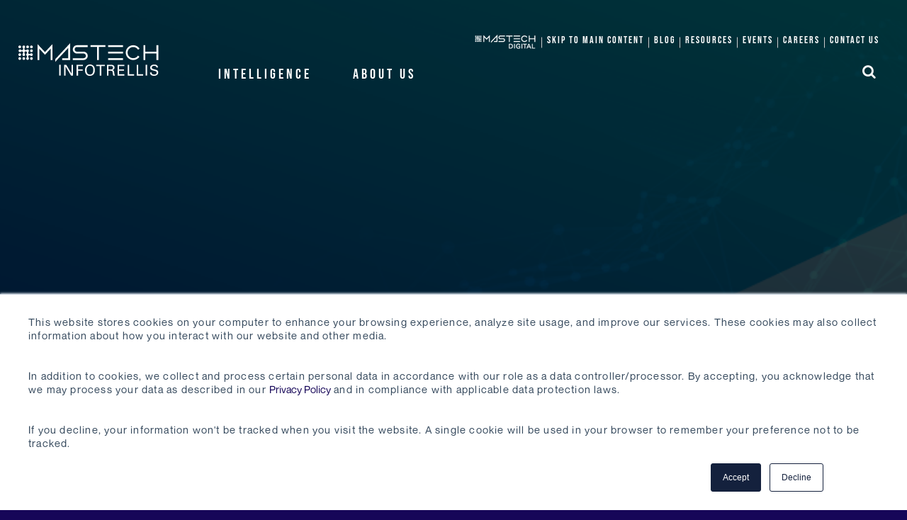

--- FILE ---
content_type: text/html;charset=utf-8
request_url: https://mastechinfotrellis.com/success-stories/data-platform-that-seamlessly-managed-and-increased-a-universitys-student-intake
body_size: 10671
content:
<!doctype html><html lang="en"><head>
    <meta charset="utf-8">
    

    <title>DATA PLATFORM THAT SEAMLESSLY MANAGED AND INCREASED A UNIVERSITYS STUDENT INTAKE</title>
    <link rel="shortcut icon" href="https://mastechinfotrellis.com/hubfs/cropped-fav-icon-32x32.png">
    <meta name="description" content="<p>Amplifying student numbers with a unified data management platform</p>">
    <link rel="preload" as="style" href="home-page.css">
    <link rel="preconnect" href="https://mastechinfotrellis.com">
    <link rel="dns-prefetch" href="https://mastechinfotrellis.com">
    <link rel="preload" as="image" href="https://mastechinfotrellis.com/hubfs/mit-white-logo.webp">
    
    
    
    
        
    
    
    
    
    
     
    
     
    
    
    
         
     
    
    
    
     
    
    <!--[if lte IE 8]>
    <script charset="utf-8" type="text/javascript" src="//js.hsforms.net/forms/v2-legacy.js"></script>
    <![endif]-->
    
    <script>!function(e){"function"==typeof define&&define.amd?define(e):e()}(function(){var e,t=["scroll","wheel","touchstart","touchmove","touchenter","touchend","touchleave","mouseout","mouseleave","mouseup","mousedown","mousemove","mouseenter","mousewheel","mouseover"];if(function(){var e=!1;try{var t=Object.defineProperty({},"passive",{get:function(){e=!0}});window.addEventListener("test",null,t),window.removeEventListener("test",null,t)}catch(e){}return e}()){var n=EventTarget.prototype.addEventListener;e=n,EventTarget.prototype.addEventListener=function(n,o,r){var i,s="object"==typeof r&&null!==r,u=s?r.capture:r;(r=s?function(e){var t=Object.getOwnPropertyDescriptor(e,"passive");return t&&!0!==t.writable&&void 0===t.set?Object.assign({},e):e}(r):{}).passive=void 0!==(i=r.passive)?i:-1!==t.indexOf(n)&&!0,r.capture=void 0!==u&&u,e.call(this,n,o,r)},EventTarget.prototype.addEventListener._original=e}});</script>
    <meta name="viewport" content="width=device-width, initial-scale=1">

    <script src="/hs/hsstatic/jquery-libs/static-1.1/jquery/jquery-1.7.1.js"></script>
<script>hsjQuery = window['jQuery'];</script>
    <meta property="og:description" content="<p>Amplifying student numbers with a unified data management platform</p>">
    <meta property="og:title" content="DATA PLATFORM THAT SEAMLESSLY MANAGED AND INCREASED A UNIVERSITYS STUDENT INTAKE">
    <meta name="twitter:description" content="<p>Amplifying student numbers with a unified data management platform</p>">
    <meta name="twitter:title" content="DATA PLATFORM THAT SEAMLESSLY MANAGED AND INCREASED A UNIVERSITYS STUDENT INTAKE">

    

    
    <style>
a.cta_button{-moz-box-sizing:content-box !important;-webkit-box-sizing:content-box !important;box-sizing:content-box !important;vertical-align:middle}.hs-breadcrumb-menu{list-style-type:none;margin:0px 0px 0px 0px;padding:0px 0px 0px 0px}.hs-breadcrumb-menu-item{float:left;padding:10px 0px 10px 10px}.hs-breadcrumb-menu-divider:before{content:'›';padding-left:10px}.hs-featured-image-link{border:0}.hs-featured-image{float:right;margin:0 0 20px 20px;max-width:50%}@media (max-width: 568px){.hs-featured-image{float:none;margin:0;width:100%;max-width:100%}}.hs-screen-reader-text{clip:rect(1px, 1px, 1px, 1px);height:1px;overflow:hidden;position:absolute !important;width:1px}
</style>

<link class="hs-async-css" rel="preload" href="https://mastechinfotrellis.com/hubfs/hub_generated/template_assets/1/60595535796/1743408874979/template_theme-overrides.css" as="style" onload="this.onload=null;this.rel='stylesheet'" position="footer">
<noscript><link rel="stylesheet" href="https://mastechinfotrellis.com/hubfs/hub_generated/template_assets/1/60595535796/1743408874979/template_theme-overrides.css"></noscript>
<link class="hs-async-css" rel="preload" href="https://mastechinfotrellis.com/hubfs/hub_generated/template_assets/1/60598689072/1743408421264/template_main.css" as="style" onload="this.onload=null;this.rel='stylesheet'" position="footer">
<noscript><link rel="stylesheet" href="https://mastechinfotrellis.com/hubfs/hub_generated/template_assets/1/60598689072/1743408421264/template_main.css"></noscript>
<link class="hs-async-css" rel="preload" href="https://mastechinfotrellis.com/hubfs/hub_generated/template_assets/1/60598362232/1743408437746/template_slick.min.css" as="style" onload="this.onload=null;this.rel='stylesheet'" position="footer">
<noscript><link rel="stylesheet" href="https://mastechinfotrellis.com/hubfs/hub_generated/template_assets/1/60598362232/1743408437746/template_slick.min.css"></noscript>
<link class="hs-async-css" rel="preload" href="https://mastechinfotrellis.com/hubfs/hub_generated/template_assets/1/79070056498/1743408451187/template_animate.compat.min.css" as="style" onload="this.onload=null;this.rel='stylesheet'" position="footer">
<noscript><link rel="stylesheet" href="https://mastechinfotrellis.com/hubfs/hub_generated/template_assets/1/79070056498/1743408451187/template_animate.compat.min.css"></noscript>
<link class="hs-async-css" rel="preload" href="https://mastechinfotrellis.com/hubfs/hub_generated/template_assets/1/60599050242/1743408479711/template_magnific-popup.min.css" as="style" onload="this.onload=null;this.rel='stylesheet'" position="footer">
<noscript><link rel="stylesheet" href="https://mastechinfotrellis.com/hubfs/hub_generated/template_assets/1/60599050242/1743408479711/template_magnific-popup.min.css"></noscript>
<link class="hs-async-css" rel="preload" href="https://mastechinfotrellis.com/hubfs/hub_generated/template_assets/1/60595783427/1743408587800/template_template-pages.min.css" as="style" onload="this.onload=null;this.rel='stylesheet'" position="footer">
<noscript><link rel="stylesheet" href="https://mastechinfotrellis.com/hubfs/hub_generated/template_assets/1/60595783427/1743408587800/template_template-pages.min.css"></noscript>
<link class="hs-async-css" rel="preload" href="https://mastechinfotrellis.com/hubfs/hub_generated/template_assets/1/79078656919/1743408446907/template_font-awesome.min.css" as="style" onload="this.onload=null;this.rel='stylesheet'" position="footer">
<noscript><link rel="stylesheet" href="https://mastechinfotrellis.com/hubfs/hub_generated/template_assets/1/79078656919/1743408446907/template_font-awesome.min.css"></noscript>
<link rel="stylesheet" href="https://mastechinfotrellis.com/hubfs/hub_generated/module_assets/1/60598969377/1743593678946/module_top-menu.min.css">
<link rel="stylesheet" href="https://mastechinfotrellis.com/hubfs/hub_generated/module_assets/1/60599050246/1743593696227/module_mega-menu-section.min.css">
<link rel="stylesheet" href="https://7052064.fs1.hubspotusercontent-na1.net/hubfs/7052064/hub_generated/module_assets/1/-2712622/1768512421146/module_search_input.min.css">

<style>
  #hs_cos_wrapper_search_input .hs-search-field__bar>form { border-radius:px; }

#hs_cos_wrapper_search_input .hs-search-field__bar>form>label {}

#hs_cos_wrapper_search_input .hs-search-field__bar>form>.hs-search-field__input { border-radius:px; }

#hs_cos_wrapper_search_input .hs-search-field__button { border-radius:px; }

#hs_cos_wrapper_search_input .hs-search-field__button:hover,
#hs_cos_wrapper_search_input .hs-search-field__button:focus {}

#hs_cos_wrapper_search_input .hs-search-field__button:active {}

#hs_cos_wrapper_search_input .hs-search-field--open .hs-search-field__suggestions { border-radius:px; }

#hs_cos_wrapper_search_input .hs-search-field--open .hs-search-field__suggestions a {}

#hs_cos_wrapper_search_input .hs-search-field--open .hs-search-field__suggestions a:hover {}

</style>

<link rel="stylesheet" href="https://mastechinfotrellis.com/hubfs/hub_generated/module_assets/1/65651573763/1743593767465/module_cx-marketing-lets-talk.min.css">
<link rel="stylesheet" href="https://mastechinfotrellis.com/hubfs/hub_generated/module_assets/1/62119557226/1743593724847/module_footer.min.css">
    
  <script data-search_input-config="config_search_input" type="application/json">
  {
    "autosuggest_results_message": "Results for \u201C[[search_term]]\u201D",
    "autosuggest_no_results_message": "There are no autosuggest results for \u201C[[search_term]]\u201D",
    "sr_empty_search_field_message": "There are no suggestions because the search field is empty.",
    "sr_autosuggest_results_message": "There are currently [[number_of_results]] auto-suggested results for [[search_term]]. Navigate to the results list by pressing the down arrow key, or press return to search for all results.",
    "sr_search_field_aria_label": "This is a search field with an auto-suggest feature attached.",
    "sr_search_button_aria_label": "Search"
  }
  </script>

  <script id="hs-search-input__valid-content-types" type="application/json">
    [
      
        "SITE_PAGE",
      
        "LANDING_PAGE",
      
        "BLOG_POST",
      
        "LISTING_PAGE",
      
        "KNOWLEDGE_ARTICLE",
      
        "HS_CASE_STUDY"
      
    ]
  </script>


    
<!--  Added by GoogleTagManager integration -->
<script>
var _hsp = window._hsp = window._hsp || [];
window.dataLayer = window.dataLayer || [];
function gtag(){dataLayer.push(arguments);}

var useGoogleConsentModeV2 = true;
var waitForUpdateMillis = 1000;



var hsLoadGtm = function loadGtm() {
    if(window._hsGtmLoadOnce) {
      return;
    }

    if (useGoogleConsentModeV2) {

      gtag('set','developer_id.dZTQ1Zm',true);

      gtag('consent', 'default', {
      'ad_storage': 'denied',
      'analytics_storage': 'denied',
      'ad_user_data': 'denied',
      'ad_personalization': 'denied',
      'wait_for_update': waitForUpdateMillis
      });

      _hsp.push(['useGoogleConsentModeV2'])
    }

    (function(w,d,s,l,i){w[l]=w[l]||[];w[l].push({'gtm.start':
    new Date().getTime(),event:'gtm.js'});var f=d.getElementsByTagName(s)[0],
    j=d.createElement(s),dl=l!='dataLayer'?'&l='+l:'';j.async=true;j.src=
    'https://www.googletagmanager.com/gtm.js?id='+i+dl;f.parentNode.insertBefore(j,f);
    })(window,document,'script','dataLayer','GTM-NFCKS49');

    window._hsGtmLoadOnce = true;
};

_hsp.push(['addPrivacyConsentListener', function(consent){
  if(consent.allowed || (consent.categories && consent.categories.analytics)){
    hsLoadGtm();
  }
}]);

</script>

<!-- /Added by GoogleTagManager integration -->

    <link rel="canonical" href="https://mastechinfotrellis.com/success-stories/data-platform-that-seamlessly-managed-and-increased-a-universitys-student-intake">

<script charset="utf-8" type="text/javascript" src="//js.hsforms.net/forms/v2.js"></script>
<!-- Google Tag Manager --><script>(function(w,d,s,l,i){w[l]=w[l]||[];w[l].push({'gtm.start':
new Date().getTime(),event:'gtm.js'});var f=d.getElementsByTagName(s)[0],
j=d.createElement(s),dl=l!='dataLayer'?'&l='+l:'';j.async=true;j.src=
'https://www.googletagmanager.com/gtm.js?id='+i+dl;f.parentNode.insertBefore(j,f);
})(window,document,'script','dataLayer','GTM-NFCKS49');</script><!-- End Google Tag Manager -->

<!-- Google tag (gtag.js) --> <script async src="https://www.googletagmanager.com/gtag/js?id=AW-386646101"></script> <script> window.dataLayer = window.dataLayer || []; function gtag(){dataLayer.push(arguments);} gtag('js', new Date()); gtag('config', 'AW-386646101'); </script>

<script src="https://tag.clearbitscripts.com/v1/pk_b37c22ed95bf95217ca3386cce9ba979/tags.js" referrerpolicy="strict-origin-when-cross-origin"></script>
<!-- rb2b code -->
<script>!function () {var reb2b = window.reb2b = window.reb2b || [];if (reb2b.invoked) return;reb2b.invoked = true;reb2b.methods = ["identify", "collect"];reb2b.factory = function (method) {return function () {var args = Array.prototype.slice.call(arguments);args.unshift(method);reb2b.push(args);return reb2b;};};for (var i = 0; i < reb2b.methods.length; i++) {var key = reb2b.methods[i];reb2b[key] = reb2b.factory(key);}reb2b.load = function (key) {var script = document.createElement("script");script.type = "text/javascript";script.async = true;script.src = " https://s3-us-west-2.amazonaws.com/b2bjsstore/b/" + key + "/1N5W0H0EQ2O5.js.gz";var first = document.getElementsByTagName("script")[0];first.parentNode.insertBefore(script, first);};reb2b.SNIPPET_VERSION = "1.0.1";reb2b.load("1N5W0H0EQ2O5");}();</script>

<!-- Identity Matrix - Website Tracking -->
<script async src="https://app.identitymatrix.ai/trackingScript.js?pixelid=IM_cfe60798be743067a3917e25c19402898"></script>

<!-- schema -->

<script type="application/ld+json"> 

{ 

  "@context": "https://schema.org", 

  "@type": "Organization", 

  "name": "Mastech InfoTrellis", 

  "alternateName": " Mastech InfoTrellis", 

  "url": "https://mastechinfotrellis.com/", 

  "logo": "https://mastechinfotrellis.com/hubfs/MIT%20Top%20logo%20(1).svg", 

  "email": "experience@mastechinfotrellis.com", 

  "telephone": "+14127461648", 

  "sameAs": [ 

    "https://www.facebook.com/mastech.infotrellis", 

    "https://twitter.com/infotrellis", 

    "https://www.instagram.com/mastech.infotrellis/", 

    "https://www.youtube.com/channel/UCaBREZx7lCsf8NxAT0e0o8g", 

    "https://www.linkedin.com/company/infotrellis/" 

  ], 

  "address": { 

    "@type": "PostalAddress", 

    "streetAddress": "1305 Cherrington Parkway Building 210, Suite 400 Moon Township", 

    "addressLocality": "Pittsburgh", 

    "addressRegion": "PA", 

    "postalCode": "15108", 

    "addressCountry": "US" 

  }, 

  "employee": { 

    "@type": "Person", 

    "name": "Nirav Patel", 

    "jobTitle": "Chief Executive Officer" 

  } 

} 

</script> 

<meta property="og:url" content="https://mastechinfotrellis.com/success-stories/data-platform-that-seamlessly-managed-and-increased-a-universitys-student-intake">
<meta name="twitter:card" content="summary">
<meta http-equiv="content-language" content="en">






  <meta name="generator" content="HubSpot"></head>
  <body class=" success-stories">
<!--  Added by GoogleTagManager integration -->
<noscript><iframe src="https://www.googletagmanager.com/ns.html?id=GTM-NFCKS49" height="0" width="0" style="display:none;visibility:hidden"></iframe></noscript>

<!-- /Added by GoogleTagManager integration -->

    <div class="body-wrapper   hs-content-id-61536866689 hs-site-page page "> 
      
      <div data-global-resource-path="Mastech InfoTrellis/templates/partials/header.html"><!-- banner images are coming from the style -->

<header class="header header-model-1">
  
  <div class="main_header">
    <div class="header__container">
      <div class="custom-row">
        <span id="hs_cos_wrapper_module_163101277039470" class="hs_cos_wrapper hs_cos_wrapper_widget hs_cos_wrapper_type_module" style="" data-hs-cos-general-type="widget" data-hs-cos-type="module"><!-- custom widget definition not found (portalId: null, path: null, moduleId: null) --></span>
        <div class="header__section">
          <div class="header__logo">
            <div id="hs_cos_wrapper_module_16582978705789" class="hs_cos_wrapper hs_cos_wrapper_widget hs_cos_wrapper_type_module" style="" data-hs-cos-general-type="widget" data-hs-cos-type="module"><div class="header__container">
<div class="custom-row">

	<a href="https://mastechinfotrellis.com/" class="logo-absolute-url"><img src="https://mastechinfotrellis.com/hubfs/MIT%20White.svg" alt="MIT White" width="200" height="53"></a>

  </div>
  </div></div>
          </div>

          
          <div class="header__menu">
           <input type="checkbox" id="nav-toggle" class="submenu-toggle"> 
           <label class="header__navigation-toggle" for="nav-toggle">
             <span class="header__mobile-menu-icon"><span style="display:none">mobile-nav</span></span>
            </label> 
            <div class="header__navigation">   
              <div class="top_qlick_links">
                <div id="hs_cos_wrapper_module_163101399073516" class="hs_cos_wrapper hs_cos_wrapper_widget hs_cos_wrapper_type_module" style="" data-hs-cos-general-type="widget" data-hs-cos-type="module"><div class="top_menu_link">     
  <a href="https://www.mastechdigital.com/"><img src="https://mastechinfotrellis.com/hs-fs/hubfs/white-MD.png?width=90&amp;height=21&amp;name=white-MD.png" alt="Mastech Digital" width="90" ; height="21" srcset="https://mastechinfotrellis.com/hs-fs/hubfs/white-MD.png?width=45&amp;height=11&amp;name=white-MD.png 45w, https://mastechinfotrellis.com/hs-fs/hubfs/white-MD.png?width=90&amp;height=21&amp;name=white-MD.png 90w, https://mastechinfotrellis.com/hs-fs/hubfs/white-MD.png?width=135&amp;height=32&amp;name=white-MD.png 135w, https://mastechinfotrellis.com/hs-fs/hubfs/white-MD.png?width=180&amp;height=42&amp;name=white-MD.png 180w, https://mastechinfotrellis.com/hs-fs/hubfs/white-MD.png?width=225&amp;height=53&amp;name=white-MD.png 225w, https://mastechinfotrellis.com/hs-fs/hubfs/white-MD.png?width=270&amp;height=63&amp;name=white-MD.png 270w" sizes="(max-width: 90px) 100vw, 90px"></a>
  <a href="javascript:void()" id="maincontent">skip to main content</a>
  
  <a href="https://mastechinfotrellis.com/blog">
    Blog
  </a>
  
  <a href="https://mastechinfotrellis.com/resources">
    Resources
  </a>
  
  <a href="https://mastechinfotrellis.com/events">
    Events
  </a>
  
  <a href="https://mastechinfotrellis.com/careers">
    Careers
  </a>
  
  <a href="https://mastechinfotrellis.com/contact">
    Contact Us
  </a>
  
</div></div>
              </div>
              <div class="nav-menu">
                <div id="hs_cos_wrapper_module_163282430104030" class="hs_cos_wrapper hs_cos_wrapper_widget hs_cos_wrapper_type_module" style="" data-hs-cos-general-type="widget" data-hs-cos-type="module">



























<nav aria-label="Main menu" class="navigation-primary">
  

<ul class="submenu level-1" id="submenu_1">
  
  

<li class="has-submenu menu-item hs-skip-lang-url-rewrite">
  <a href="#insights" class="menu-link">Intelligence</a>
  
  <input type="checkbox" id="Intelligence" class="submenu-toggle" title="toggle">
  <label class="menu-arrow" for="Intelligence">
    <span class="menu-arrow-bg"><span style="display:none;">menus</span>
      <span class="menu-arrow-icon"><span style="display:none;">menus</span></span>
    </span>
  </label>
  

<ul class="submenu level-2" id="submenu_2">
  
  

<li class="no-submenu menu-item hs-skip-lang-url-rewrite">
  <a href="https://mastechinfotrellis.com/whitepapers/enterprise-intelligence-hub-unlocking-trusted-actionable-prescriptive-business-insights" class="menu-link">Enterprise Intelligence Hub: Unlocking Trusted, Actionable and Prescriptive Business Insights</a>
  
</li>

  
  

<li class="no-submenu menu-item hs-skip-lang-url-rewrite">
  <a href="https://blogs.mastechinfotrellis.com/connecting-the-dots-data-artificial-intelligence-and-cloud" class="menu-link">Connecting the Dots: Data, Artificial Intelligence, and Cloud</a>
  
</li>

  
  

<li class="no-submenu menu-item hs-skip-lang-url-rewrite">
  <a href="https://blogs.mastechinfotrellis.com/analytics-advisor-in-todays-data-and-computational-environment" class="menu-link">What it means to be an Analytics Advisor in today's data and computational environment</a>
  
</li>

  
  

<li class="no-submenu menu-item hs-skip-lang-url-rewrite">
  <a href="https://blogs.mastechinfotrellis.com/digital-twin-technology" class="menu-link">Digital Twins with Enterprise Intelligence Hub</a>
  
</li>

    
</ul>

  
</li>

  
  

<li class="no-submenu menu-item hs-skip-lang-url-rewrite">
  <a href="#industries" class="menu-link">Industries</a>
  
</li>

  
  

<li class="no-submenu menu-item hs-skip-lang-url-rewrite">
  <a href="#what_we_offer" class="menu-link">What we offer</a>
  
</li>

  
  

<li class="has-submenu menu-item hs-skip-lang-url-rewrite">
  <a href="#about_us" class="menu-link">About Us</a>
  
  <input type="checkbox" id="About Us" class="submenu-toggle" title="toggle">
  <label class="menu-arrow" for="About Us">
    <span class="menu-arrow-bg"><span style="display:none;">menus</span>
      <span class="menu-arrow-icon"><span style="display:none;">menus</span></span>
    </span>
  </label>
  

<ul class="submenu level-2" id="submenu_2">
  
  

<li class="no-submenu menu-item hs-skip-lang-url-rewrite">
  <a href="https://mastechinfotrellis.com/about/" class="menu-link">Who we Are</a>
  
</li>

  
  

<li class="no-submenu menu-item hs-skip-lang-url-rewrite">
  <a href="https://mastechinfotrellis.com/blog" class="menu-link">Blog</a>
  
</li>

  
  

<li class="no-submenu menu-item hs-skip-lang-url-rewrite">
  <a href="https://www.mastechdigital.com/investors/" class="menu-link">Investors</a>
  
</li>

    
</ul>

  
</li>

    
</ul>

  <div class="search-nav">
    <a href="javascript:void(0);" class="search-hide" id="search_button" aria-label="search-nav">
      <i class="fa fa-search"></i>
    </a>
  </div>
  <div class="search-icon">
    <a href="javascript:void(0);" id="search_icons" aria-label="search-icon">
      <i class="fa fa-search"></i>
    </a>
  </div>
</nav>


    
<div class="industries-menu-section header__sub__navigation" id="insights_submenu">
  <div class="intelligence-mega-menu">
    <div class="intelligence-featured">
      <div class="intelligence-featured-image">
        <img src="https://mastechinfotrellis.com/hs-fs/hubfs/Adanvced%20Analytics/2b.jpg?width=250&amp;height=153&amp;name=2b.jpg" loading="lazy" alt="enterprise-intelligence" width="250" height="153" srcset="https://mastechinfotrellis.com/hs-fs/hubfs/Adanvced%20Analytics/2b.jpg?width=125&amp;height=77&amp;name=2b.jpg 125w, https://mastechinfotrellis.com/hs-fs/hubfs/Adanvced%20Analytics/2b.jpg?width=250&amp;height=153&amp;name=2b.jpg 250w, https://mastechinfotrellis.com/hs-fs/hubfs/Adanvced%20Analytics/2b.jpg?width=375&amp;height=230&amp;name=2b.jpg 375w, https://mastechinfotrellis.com/hs-fs/hubfs/Adanvced%20Analytics/2b.jpg?width=500&amp;height=306&amp;name=2b.jpg 500w, https://mastechinfotrellis.com/hs-fs/hubfs/Adanvced%20Analytics/2b.jpg?width=625&amp;height=383&amp;name=2b.jpg 625w, https://mastechinfotrellis.com/hs-fs/hubfs/Adanvced%20Analytics/2b.jpg?width=750&amp;height=459&amp;name=2b.jpg 750w" sizes="(max-width: 250px) 100vw, 250px">
      </div>
      <div class="intelligence-featured-title">
        <a href="https://mastechinfotrellis.com/whitepapers/enterprise-intelligence-hub-unlocking-trusted-actionable-prescriptive-business-insights"><h5>Enterprise Intelligence Hub: Unlocking Trusted, Actionable and Prescriptive Business Insights</h5></a>
      </div>
    </div>
    <div class="intelligence-featured">
      <div class="intelligence-featured-image">
        <img src="https://mastechinfotrellis.com/hs-fs/hubfs/Adanvced%20Analytics/1b%20(1).jpg?width=250&amp;height=153&amp;name=1b%20(1).jpg" loading="lazy" alt="connecting-the-dots" width="250" height="153" srcset="https://mastechinfotrellis.com/hs-fs/hubfs/Adanvced%20Analytics/1b%20(1).jpg?width=125&amp;height=77&amp;name=1b%20(1).jpg 125w, https://mastechinfotrellis.com/hs-fs/hubfs/Adanvced%20Analytics/1b%20(1).jpg?width=250&amp;height=153&amp;name=1b%20(1).jpg 250w, https://mastechinfotrellis.com/hs-fs/hubfs/Adanvced%20Analytics/1b%20(1).jpg?width=375&amp;height=230&amp;name=1b%20(1).jpg 375w, https://mastechinfotrellis.com/hs-fs/hubfs/Adanvced%20Analytics/1b%20(1).jpg?width=500&amp;height=306&amp;name=1b%20(1).jpg 500w, https://mastechinfotrellis.com/hs-fs/hubfs/Adanvced%20Analytics/1b%20(1).jpg?width=625&amp;height=383&amp;name=1b%20(1).jpg 625w, https://mastechinfotrellis.com/hs-fs/hubfs/Adanvced%20Analytics/1b%20(1).jpg?width=750&amp;height=459&amp;name=1b%20(1).jpg 750w" sizes="(max-width: 250px) 100vw, 250px">
      </div>
      <div class="intelligence-featured-title">
        <a href="https://blogs.mastechinfotrellis.com/connecting-the-dots-data-artificial-intelligence-and-cloud"><h5>Connecting the Dots: Data, Artificial Intelligence, and Cloud</h5></a>
      </div>
    </div>
    <div class="intelligence-featured">
      <div class="intelligence-featured-image">
        <img src="https://mastechinfotrellis.com/hs-fs/hubfs/Adanvced%20Analytics/3b%20(1).jpg?width=250&amp;height=153&amp;name=3b%20(1).jpg" loading="lazy" alt="analytics-advisor" width="250" height="153" srcset="https://mastechinfotrellis.com/hs-fs/hubfs/Adanvced%20Analytics/3b%20(1).jpg?width=125&amp;height=77&amp;name=3b%20(1).jpg 125w, https://mastechinfotrellis.com/hs-fs/hubfs/Adanvced%20Analytics/3b%20(1).jpg?width=250&amp;height=153&amp;name=3b%20(1).jpg 250w, https://mastechinfotrellis.com/hs-fs/hubfs/Adanvced%20Analytics/3b%20(1).jpg?width=375&amp;height=230&amp;name=3b%20(1).jpg 375w, https://mastechinfotrellis.com/hs-fs/hubfs/Adanvced%20Analytics/3b%20(1).jpg?width=500&amp;height=306&amp;name=3b%20(1).jpg 500w, https://mastechinfotrellis.com/hs-fs/hubfs/Adanvced%20Analytics/3b%20(1).jpg?width=625&amp;height=383&amp;name=3b%20(1).jpg 625w, https://mastechinfotrellis.com/hs-fs/hubfs/Adanvced%20Analytics/3b%20(1).jpg?width=750&amp;height=459&amp;name=3b%20(1).jpg 750w" sizes="(max-width: 250px) 100vw, 250px">
      </div>
      <div class="intelligence-featured-title">
        <a href="https://blogs.mastechinfotrellis.com/analytics-advisor-in-todays-data-and-computational-environment"><h5>What it means to be an Analytics Advisor in today's data and computational environment</h5></a>
      </div>
    </div>
    <div class="intelligence-featured">
      <div class="intelligence-featured-image">
        <img src="https://mastechinfotrellis.com/hs-fs/hubfs/digital-twins-with-enterprise-intelligence-hub.png?width=250&amp;height=153&amp;name=digital-twins-with-enterprise-intelligence-hub.png" loading="lazy" alt="digital-twins" width="250" height="153" srcset="https://mastechinfotrellis.com/hs-fs/hubfs/digital-twins-with-enterprise-intelligence-hub.png?width=125&amp;height=77&amp;name=digital-twins-with-enterprise-intelligence-hub.png 125w, https://mastechinfotrellis.com/hs-fs/hubfs/digital-twins-with-enterprise-intelligence-hub.png?width=250&amp;height=153&amp;name=digital-twins-with-enterprise-intelligence-hub.png 250w, https://mastechinfotrellis.com/hs-fs/hubfs/digital-twins-with-enterprise-intelligence-hub.png?width=375&amp;height=230&amp;name=digital-twins-with-enterprise-intelligence-hub.png 375w, https://mastechinfotrellis.com/hs-fs/hubfs/digital-twins-with-enterprise-intelligence-hub.png?width=500&amp;height=306&amp;name=digital-twins-with-enterprise-intelligence-hub.png 500w, https://mastechinfotrellis.com/hs-fs/hubfs/digital-twins-with-enterprise-intelligence-hub.png?width=625&amp;height=383&amp;name=digital-twins-with-enterprise-intelligence-hub.png 625w, https://mastechinfotrellis.com/hs-fs/hubfs/digital-twins-with-enterprise-intelligence-hub.png?width=750&amp;height=459&amp;name=digital-twins-with-enterprise-intelligence-hub.png 750w" sizes="(max-width: 250px) 100vw, 250px">
      </div>
      <div class="intelligence-featured-title">
        <a href="https://blogs.mastechinfotrellis.com/digital-twin-technology"><h5>Digital Twins with Enterprise Intelligence Hub</h5></a>
      </div>
    </div>
  </div>  
</div>    


    
<div class="industries-menu-section header__sub__navigation" id="industries_submenu">
  <span id="hs_cos_wrapper_module_163282430104030_" class="hs_cos_wrapper hs_cos_wrapper_widget hs_cos_wrapper_type_simple_menu" style="" data-hs-cos-general-type="widget" data-hs-cos-type="simple_menu"><div id="hs_menu_wrapper_module_163282430104030_" class="hs-menu-wrapper active-branch flyouts hs-menu-flow-horizontal" role="navigation" data-sitemap-name="" data-menu-id="" aria-label="Navigation Menu">
 <ul role="menu">
  <li class="hs-menu-item hs-menu-depth-1" role="none"><a href="https://mastechinfotrellis.com/banking-and-financial-services" role="menuitem" target="_self">Banking &amp; Financial Services </a></li>
  <li class="hs-menu-item hs-menu-depth-1" role="none"><a href="https://mastechinfotrellis.com/healthcare-and-life-sciences" role="menuitem" target="_self">Healthcare &amp; Life Sciences</a></li>
  <li class="hs-menu-item hs-menu-depth-1" role="none"><a href="https://mastechinfotrellis.com/insurance" role="menuitem" target="_self">Insurance </a></li>
  <li class="hs-menu-item hs-menu-depth-1" role="none"><a href="https://mastechinfotrellis.com/manufacturing" role="menuitem" target="_self">Manufacturing </a></li>
  <li class="hs-menu-item hs-menu-depth-1" role="none"><a href="https://mastechinfotrellis.com/cpg-and-retail" role="menuitem" target="_self">Retail &amp; CPG </a></li>
  <li class="hs-menu-item hs-menu-depth-1" role="none"><a href="https://mastechinfotrellis.com/communications" role="menuitem" target="_self">Communications </a></li>
  <li class="hs-menu-item hs-menu-depth-1" role="none"><a href="https://mastechinfotrellis.com/transportation" role="menuitem" target="_self">Transport </a></li>
 </ul>
</div></span>
</div>    


    
<div class="industries-menu-section header__sub__navigation" id="what_we_offer_submenu">
  <div class="offer_submenu_details">
    <div class="offer_submenu_details_left">
      <span id="hs_cos_wrapper_module_163282430104030_" class="hs_cos_wrapper hs_cos_wrapper_widget hs_cos_wrapper_type_simple_menu" style="" data-hs-cos-general-type="widget" data-hs-cos-type="simple_menu"><div id="hs_menu_wrapper_module_163282430104030_" class="hs-menu-wrapper active-branch flyouts hs-menu-flow-horizontal" role="navigation" data-sitemap-name="" data-menu-id="" aria-label="Navigation Menu">
 <ul role="menu">
  <li class="hs-menu-item hs-menu-depth-1 hs-item-has-children" role="none"><a href="javascript:void(0);" aria-haspopup="true" aria-expanded="false" role="menuitem" target="_self">Architecting Intelligence</a>
   <ul role="menu" class="hs-menu-children-wrapper">
    <li class="hs-menu-item hs-menu-depth-2" role="none"><a href="https://mastechinfotrellis.com/intelligence/data-quality-intelligence" role="menuitem" target="_self">Data Quality Intelligence</a></li>
    <li class="hs-menu-item hs-menu-depth-2" role="none"><a href="https://mastechinfotrellis.com/intelligence/enterprise-knowledge-graph-intelligence/" role="menuitem" target="_self">Enterprise Knowledge Graph Intelligence</a></li>
    <li class="hs-menu-item hs-menu-depth-2" role="none"><a href="https://mastechinfotrellis.com/intelligence/enterprise-intelligence-hub/" role="menuitem" target="_self">Enterprise Intelligence Hub</a></li>
    <li class="hs-menu-item hs-menu-depth-2" role="none"><a href="https://mastechinfotrellis.com/intelligence/smart-ingestion/" role="menuitem" target="_self">Smart Ingestion</a></li>
   </ul></li>
  <li class="hs-menu-item hs-menu-depth-1 hs-item-has-children" role="none"><a href="javascript:void(0);" aria-haspopup="true" aria-expanded="false" role="menuitem" target="_self">Data Management</a>
   <ul role="menu" class="hs-menu-children-wrapper">
    <li class="hs-menu-item hs-menu-depth-2" role="none"><a href="https://mastechinfotrellis.com/data-management/advisory-services" role="menuitem" target="_self">Data Advisory Services</a></li>
    <li class="hs-menu-item hs-menu-depth-2" role="none"><a href="https://mastechinfotrellis.com/data-management/implementation-services/" role="menuitem" target="_self">Implementation Services</a></li>
    <li class="hs-menu-item hs-menu-depth-2" role="none"><a href="https://mastechinfotrellis.com/data-management/data-management-coe/" role="menuitem" target="_self">Data Management CoE</a></li>
   </ul></li>
  <li class="hs-menu-item hs-menu-depth-1 hs-item-has-children" role="none"><a href="javascript:void(0);" aria-haspopup="true" aria-expanded="false" role="menuitem" target="_self">Data Engineering</a>
   <ul role="menu" class="hs-menu-children-wrapper">
    <li class="hs-menu-item hs-menu-depth-2" role="none"><a href="https://mastechinfotrellis.com/data-engineering/advisory-services/" role="menuitem" target="_self">Advisory Services</a></li>
    <li class="hs-menu-item hs-menu-depth-2" role="none"><a href="https://mastechinfotrellis.com/data-engineering/enterprise-data-bus/" role="menuitem" target="_self">Enterprise Data Bus</a></li>
    <li class="hs-menu-item hs-menu-depth-2" role="none"><a href="https://mastechinfotrellis.com/data-engineering/data-engineering-coe/" role="menuitem" target="_self">Data Engineering CoE</a></li>
   </ul></li>
  <li class="hs-menu-item hs-menu-depth-1 hs-item-has-children" role="none"><a href="javascript:void(0);" aria-haspopup="true" aria-expanded="false" role="menuitem" target="_self">Data Science</a>
   <ul role="menu" class="hs-menu-children-wrapper">
    <li class="hs-menu-item hs-menu-depth-2" role="none"><a href="https://mastechinfotrellis.com/data-science/analytics-advisory-services/" role="menuitem" target="_self">Analytics Advisory</a></li>
    <li class="hs-menu-item hs-menu-depth-2" role="none"><a href="https://mastechinfotrellis.com/data-science/analytics-services/" role="menuitem" target="_self">Analytics Services</a></li>
    <li class="hs-menu-item hs-menu-depth-2" role="none"><a href="https://mastechinfotrellis.com/data-science/analytics-coe/" role="menuitem" target="_self">Analytics CoE</a></li>
   </ul></li>
  <li class="hs-menu-item hs-menu-depth-1 hs-item-has-children" role="none"><a href="javascript:void(0);" aria-haspopup="true" aria-expanded="false" role="menuitem" target="_self">Customer Experience</a>
   <ul role="menu" class="hs-menu-children-wrapper">
    <li class="hs-menu-item hs-menu-depth-2" role="none"><a href="https://mastechinfotrellis.com/customer-experience/cxaas/" role="menuitem" target="_self">CXaaS</a></li>
    <li class="hs-menu-item hs-menu-depth-2" role="none"><a href="https://mastechinfotrellis.com/customer-experience/cx-accelerators" role="menuitem" target="_self">CX Accelerators</a></li>
    <li class="hs-menu-item hs-menu-depth-2" role="none"><a href="https://mastechinfotrellis.com/customer-experience/customer-experience-advisory-services" role="menuitem" target="_self">Advisory Services</a></li>
   </ul></li>
  <li class="hs-menu-item hs-menu-depth-1 hs-item-has-children" role="none"><a href="javascript:void(0);" aria-haspopup="true" aria-expanded="false" role="menuitem" target="_self">Cloud Services</a>
   <ul role="menu" class="hs-menu-children-wrapper">
    <li class="hs-menu-item hs-menu-depth-2" role="none"><a href="https://mastechinfotrellis.com/cloud-services/advisory-services/" role="menuitem" target="_self">Advisory Services</a></li>
    <li class="hs-menu-item hs-menu-depth-2" role="none"><a href="https://mastechinfotrellis.com/cloud-services/adoption-services/" role="menuitem" target="_self">Adoption Services</a></li>
    <li class="hs-menu-item hs-menu-depth-2" role="none"><a href="https://mastechinfotrellis.com/cloud-services/center-of-excellence/" role="menuitem" target="_self">Cloud CoE</a></li>
   </ul></li>
 </ul>
</div></span>
    </div>
    <div class="offer_submenu_details_right">
      
      <div class="offering-featured">
        <div class="offering-featured-image">
          
          
          
          <a href="https://mastechinfotrellis.com/architecting-enterprise-intelligence">
            <img loading="lazy" src="https://mastechinfotrellis.com/hs-fs/hubfs/featured-image.jpg?width=461&amp;height=211&amp;name=featured-image.jpg" alt="featured-image" width="461" height="211" srcset="https://mastechinfotrellis.com/hs-fs/hubfs/featured-image.jpg?width=231&amp;height=106&amp;name=featured-image.jpg 231w, https://mastechinfotrellis.com/hs-fs/hubfs/featured-image.jpg?width=461&amp;height=211&amp;name=featured-image.jpg 461w, https://mastechinfotrellis.com/hs-fs/hubfs/featured-image.jpg?width=692&amp;height=317&amp;name=featured-image.jpg 692w, https://mastechinfotrellis.com/hs-fs/hubfs/featured-image.jpg?width=922&amp;height=422&amp;name=featured-image.jpg 922w, https://mastechinfotrellis.com/hs-fs/hubfs/featured-image.jpg?width=1153&amp;height=528&amp;name=featured-image.jpg 1153w, https://mastechinfotrellis.com/hs-fs/hubfs/featured-image.jpg?width=1383&amp;height=633&amp;name=featured-image.jpg 1383w" sizes="(max-width: 461px) 100vw, 461px">
          </a>
          
        </div>
        <div class="offering-featured-title">
          
          
          <a href="https://mastechinfotrellis.com/architecting-enterprise-intelligence">
            Architecting enterprise intelligence
          </a>
        </div>
        <div class="offering-featured-contents">
          <p>Transform Enterprise Data into Business Intelligence. Make intelligent business decisions armed with rich insights from your data.</p>
          
          
          <a href="https://mastechinfotrellis.com/architecting-enterprise-intelligence">Read Architecting enterprise intelligence <i class="fa fa-arrow-right"></i></a>
        </div>
      </div>
      
    </div>
  </div>
</div>    


    
<div class="industries-menu-section header__sub__navigation" id="about_submenu">
  <span id="hs_cos_wrapper_module_163282430104030_" class="hs_cos_wrapper hs_cos_wrapper_widget hs_cos_wrapper_type_simple_menu" style="" data-hs-cos-general-type="widget" data-hs-cos-type="simple_menu"><div id="hs_menu_wrapper_module_163282430104030_" class="hs-menu-wrapper active-branch flyouts hs-menu-flow-horizontal" role="navigation" data-sitemap-name="" data-menu-id="" aria-label="Navigation Menu">
 <ul role="menu">
  <li class="hs-menu-item hs-menu-depth-1" role="none"><a href="https://mastechinfotrellis.com/about/" role="menuitem" target="_self">Who we Are</a></li>
  <li class="hs-menu-item hs-menu-depth-1" role="none"><a href="https://mastechinfotrellis.com/blog" role="menuitem" target="_self">Blog</a></li>
  <li class="hs-menu-item hs-menu-depth-1" role="none"><a href="https://mastechinfotrellis.com/news-and-announcements" role="menuitem" target="_self">News</a></li>
  <li class="hs-menu-item hs-menu-depth-1" role="none"><a href="https://mastechinfotrellis.com/resources" role="menuitem" target="_self">Resources</a></li>
  <li class="hs-menu-item hs-menu-depth-1" role="none"><a href="https://mastechinfotrellis.com/careers" role="menuitem" target="_self">Careers</a></li>
  <li class="hs-menu-item hs-menu-depth-1" role="none"><a href="https://mastechinfotrellis.com/events-list" role="menuitem" target="_self">Events</a></li>
  <li class="hs-menu-item hs-menu-depth-1" role="none"><a href="https://www.mastechdigital.com/investors/" role="menuitem" target="_self">Investors</a></li>
  <li class="hs-menu-item hs-menu-depth-1" role="none"><a href="https://mastechinfotrellis.com/podcast-details" role="menuitem" target="_self">Podcast</a></li>
  <li class="hs-menu-item hs-menu-depth-1" role="none"><a href="https://mastechinfotrellis.com/contact-old" role="menuitem" target="_self">Contact Us</a></li>
  <li class="hs-menu-item hs-menu-depth-1" role="none"><a href="https://mastechinfotrellis.com/partners-old" role="menuitem" target="_self">Partners</a></li>
 </ul>
</div></span>
</div>    
</div>     
              </div>
              <div class="main-search-navigation">
                <a href="javascript:void(0)" id="search_icon_button" aria-label="search-box">
                  <i class="fa fa-search"></i>
                </a>
               <div id="hs_cos_wrapper_search_input" class="hs_cos_wrapper hs_cos_wrapper_widget hs_cos_wrapper_type_module" style="" data-hs-cos-general-type="widget" data-hs-cos-type="module">












  












<div class="hs-search-field">
    <div class="hs-search-field__bar hs-search-field__bar--button-inline  ">
      <form data-hs-do-not-collect="true" class="hs-search-field__form" action="/hs-search-results">

        <label class="hs-search-field__label show-for-sr" for="search_input-input">This is a search field with an auto-suggest feature attached.</label>

        <input role="combobox" aria-expanded="false" aria-controls="autocomplete-results" aria-label="This is a search field with an auto-suggest feature attached." type="search" class="hs-search-field__input" id="search_input-input" name="q" autocomplete="off" aria-autocomplete="list" placeholder="Search">

        
          
            <input type="hidden" name="type" value="SITE_PAGE">
          
        
          
        
          
            <input type="hidden" name="type" value="BLOG_POST">
          
        
          
            <input type="hidden" name="type" value="LISTING_PAGE">
          
        
          
        
          
        

        

        <button class="hs-search-field__button " aria-label="Search">
          <span id="hs_cos_wrapper_search_input_" class="hs_cos_wrapper hs_cos_wrapper_widget hs_cos_wrapper_type_icon" style="" data-hs-cos-general-type="widget" data-hs-cos-type="icon"><svg version="1.0" xmlns="http://www.w3.org/2000/svg" viewbox="0 0 512 512" aria-hidden="true"><g id="search1_layer"><path d="M505 442.7L405.3 343c-4.5-4.5-10.6-7-17-7H372c27.6-35.3 44-79.7 44-128C416 93.1 322.9 0 208 0S0 93.1 0 208s93.1 208 208 208c48.3 0 92.7-16.4 128-44v16.3c0 6.4 2.5 12.5 7 17l99.7 99.7c9.4 9.4 24.6 9.4 33.9 0l28.3-28.3c9.4-9.4 9.4-24.6.1-34zM208 336c-70.7 0-128-57.2-128-128 0-70.7 57.2-128 128-128 70.7 0 128 57.2 128 128 0 70.7-57.2 128-128 128z" /></g></svg></span>
           </button>
        <div class="hs-search-field__suggestions-container ">
          <ul id="autocomplete-results" role="listbox" aria-label="term" class="hs-search-field__suggestions">
            
              <li role="option" tabindex="-1" aria-posinset="1" aria-setsize="0" class="results-for show-for-sr">There are no suggestions because the search field is empty.</li>
            
          </ul>
        </div>
      </form>
    </div>
    <div id="sr-messenger" class="hs-search-sr-message-container show-for-sr" role="status" aria-live="polite" aria-atomic="true">
    </div>
</div>

</div>
              </div>
            </div>
          </div>
          

          
          <div class="main-search-layer" id="main_search_layer"></div>
          <div class="main-search search-hide" id="main_search">
            <div id="hs_cos_wrapper_search_input" class="hs_cos_wrapper hs_cos_wrapper_widget hs_cos_wrapper_type_module" style="" data-hs-cos-general-type="widget" data-hs-cos-type="module">












  












<div class="hs-search-field">
    <div class="hs-search-field__bar hs-search-field__bar--button-inline  ">
      <form data-hs-do-not-collect="true" class="hs-search-field__form" action="/hs-search-results">

        <label class="hs-search-field__label show-for-sr" for="search_input-input">This is a search field with an auto-suggest feature attached.</label>

        <input role="combobox" aria-expanded="false" aria-controls="autocomplete-results" aria-label="This is a search field with an auto-suggest feature attached." type="search" class="hs-search-field__input" id="search_input-input" name="q" autocomplete="off" aria-autocomplete="list" placeholder="Search">

        
          
            <input type="hidden" name="type" value="SITE_PAGE">
          
        
          
        
          
            <input type="hidden" name="type" value="BLOG_POST">
          
        
          
            <input type="hidden" name="type" value="LISTING_PAGE">
          
        
          
        
          
        

        

        <button class="hs-search-field__button " aria-label="Search">
          <span id="hs_cos_wrapper_search_input_" class="hs_cos_wrapper hs_cos_wrapper_widget hs_cos_wrapper_type_icon" style="" data-hs-cos-general-type="widget" data-hs-cos-type="icon"><svg version="1.0" xmlns="http://www.w3.org/2000/svg" viewbox="0 0 512 512" aria-hidden="true"><g id="search2_layer"><path d="M505 442.7L405.3 343c-4.5-4.5-10.6-7-17-7H372c27.6-35.3 44-79.7 44-128C416 93.1 322.9 0 208 0S0 93.1 0 208s93.1 208 208 208c48.3 0 92.7-16.4 128-44v16.3c0 6.4 2.5 12.5 7 17l99.7 99.7c9.4 9.4 24.6 9.4 33.9 0l28.3-28.3c9.4-9.4 9.4-24.6.1-34zM208 336c-70.7 0-128-57.2-128-128 0-70.7 57.2-128 128-128 70.7 0 128 57.2 128 128 0 70.7-57.2 128-128 128z" /></g></svg></span>
           </button>
        <div class="hs-search-field__suggestions-container ">
          <ul id="autocomplete-results" role="listbox" aria-label="term" class="hs-search-field__suggestions">
            
              <li role="option" tabindex="-1" aria-posinset="1" aria-setsize="0" class="results-for show-for-sr">There are no suggestions because the search field is empty.</li>
            
          </ul>
        </div>
      </form>
    </div>
    <div id="sr-messenger" class="hs-search-sr-message-container show-for-sr" role="status" aria-live="polite" aria-atomic="true">
    </div>
</div>

</div>
          </div>
          

        </div>
      </div>
    </div>
  </div>
  
</header>
</div>
      

      
<main>

    

  <div class="page-banner partners-page">
    <div class="hero-image" title="" style="background-image: url('https://mastechinfotrellis.com/hubfs/raw_assets/public/Mastech%20InfoTrellis/images/whitepapers-banner.png');">
      <div class="hero-text">
        <div class="main__container">
          <div class="custom-row">
            <div class="hero-banner-area">
              <div class="hero-content-area wow fadeInUp animated">
                                 
                <h1>Data platform that seamlessly managed and increased a universitys student intake</h1>
              </div> 
            </div>
          </div>
        </div>
      </div>
    </div>
  </div>
  
  <section class="accordion-container">
    <div class="main__container">
      <div class="custom-row">
        <div class="custom-paragraph">
          <div class="breadcrumbs-section">
            <p id="breadcrumbs"><span><span><a href="https://mastechinfotrellis.com/">Home</a> » <span><a href="https://mastechinfotrellis.com/resources">Resources</a></span> » <span>Success Stories</span></span></span></p>
          </div>
        </div>
      </div>
    </div>
  </section>

  <section class="partners-details-section">
    <div class="main__container">
      <div class="custom-row">
          
              <div class="pdf-viewer-details">
                <object data="https://info.mastechinfotrellis.com/hubfs/case-study-a-unified-data-platform.pdf" type="application/pdf" width="100%" height="1000px">
                  <p>Your web browser doesn't have a PDF view iframe. Instead you can <a href="https://mastechinfotrellis.com/hubfs/case-study-a-unified-data-platform.pdf"><strong>Click here</strong> to download the PDF file.</a></p>
                </object>
              </div>
          	
      </div>
    </div>
  </section>

  
<div id="myBtn"><a href="#assessmentpack1" class="button popup-assessmentpack1" target="_blank" rel="noopener">Speak with our experts</a></div>
  <div id="hs_cos_wrapper_module_16792940945601" class="hs_cos_wrapper hs_cos_wrapper_widget hs_cos_wrapper_type_module" style="" data-hs-cos-general-type="widget" data-hs-cos-type="module"><section class="lets_talk-section" id="form">
  <div class="main__container">
    <div class="custom-row">
      <div class="lets_talk-contents">
        <h4>Let's talk about how we can work with you</h4>
      </div>
      <div class="lets_talk-forms">
        <script>
          hbspt.forms.create({
            region: "na1",
            portalId: "2466330",
            formId: "23268239-e8bf-4d08-8143-81cdf432a2ea",
            cssClass: "industry-form"
          });
        </script>
      </div>
    </div>
  </div>
</section></div>
  <script src="https://cdnjs.cloudflare.com/ajax/libs/magnific-popup.js/1.0.0/jquery.magnific-popup.min.js" integrity="sha512-+m6t3R87+6LdtYiCzRhC5+E0l4VQ9qIT1H9+t1wmHkMJvvUQNI5MKKb7b08WL4Kgp9K0IBgHDSLCRJk05cFUYg==" crossorigin="anonymous"></script><style>
  
  .lets_talk-section{
    display: none;
  }
  #myBtn {
  display: none;
  position: fixed;
  bottom: 20px;
  right: 30px;
  z-index: 99;
  font-size: 18px;
  border: none;
  outline: none;
  color: white;
  cursor: pointer;
  padding: 15px;
  border-radius: 4px;
}
  a:hover.button.popup-assessmentpack1 {
    color: #FCA311;
    background-color: #160658 !important;
  }
  button:active, .button:active{
    background-color: #160658 !important;
    color: #fff !important;
    border: none !important;}
  
  body {
    background-color: #160658 !important;}
  a:hover, a:focus{
    background-color: #160658 !important;}
</style>

<div id="assessmentpack1" class="mfp-hide white-popup-block casestudy-popup lets-talk-popup">
<div class="lets_talk-contents">
<h4>Let's connect on how we can solve your data challenges</h4>
</div>
<div class="lets_talk-forms"><script type="text/javascript" src="//js.hsforms.net/forms/v2.js?pre=1" charset="utf-8"></script>
<script>
    hbspt.forms.create({
      region: "na1",
      portalId: "2466330",
      formId: "a0b1aac0-9b7f-417a-b56e-dcf40dd8907b",
      cssClass: "industry-form",
      inlineMessage: 'Thank you for submitting!',
      onFormSubmit: function($form){ 
        setTimeout( function() { 
          var formDatasse = $form.serialize();   
          window.open("https://mastechinfotrellis.com/data-modernization-thank-you-page");
          location.reload(); 
        }, 250 ); 
      }
      });
  </script></div>
</div>
<script>
  $(document).ready(function() {
    $(".popup-assessmentpack1").magnificPopup({
      type: 'inline',
      preloader: false,
    });
  });

</script>
<script>
// Get the button
let mybutton = document.getElementById("myBtn");

// When the user scrolls down 20px from the top of the document, show the button
window.onscroll = function() {scrollFunction()};

function scrollFunction() {
  if (document.body.scrollTop > 20 || document.documentElement.scrollTop > 20) {
    mybutton.style.display = "block";
  } else {
    mybutton.style.display = "none";
  }
}

// When the user clicks on the button, scroll to the top of the document
function topFunction() {
  document.body.scrollTop = 0;
  document.documentElement.scrollTop = 0;
}
</script>
</main>     



      

      <div data-global-resource-path="Mastech InfoTrellis/templates/partials/footer.html">
<footer class="footer"> 
  <div id="hs_cos_wrapper_module_163972113235510" class="hs_cos_wrapper hs_cos_wrapper_widget hs_cos_wrapper_type_module" style="" data-hs-cos-general-type="widget" data-hs-cos-type="module"><div class="footer__middle">
  <div class="main__container">
    <div class="custom-row">
      <div class="footer__middle__list">
        <div class="footer__middle__list__left">
          <ul>
            <li><a href="https://mastechinfotrellis.com/about/">Who We Are</a></li>
            <li><a href="https://mastechinfotrellis.com/careers">Careers</a></li>
            <li><a href="https://mastechinfotrellis.com/events">Events</a></li>
            <li><a href="https://mastechinfotrellis.com/resources">Resources</a></li>
            <li><a href="https://mastechinfotrellis.com/blog">Blog</a></li>
            <li><a href="https://mastechinfotrellis.com/contact">Contact Us</a></li>
          </ul>
        </div>
        <div class="footer__middle__list__right">
          <ul>
          <li><a href="https://www.facebook.com/mastech.infotrellis" aria-label="facebook" target="_blank" rel="noopener"><i class="fa fa-facebook"></i></a></li>
            <li><a href="https://www.instagram.com/mastech.infotrellis/?igshid=YmMyMTA2M2Y%3D" aria-label="instagram" target="_blank" rel="noopener"><i class="fa fa-instagram"></i></a></li>
            <li><a href="https://twitter.com/infotrellis" aria-label="twitter" target="_blank" rel="noopener"><i class="fa fa-twitter"></i></a></li>
            <li><a href="https://www.linkedin.com/company/infotrellis/" aria-label="linkedin" target="_blank" rel="noopener"><i class="fa fa-linkedin"></i></a></li>
            <li><a href="https://www.youtube.com/channel/UCaBREZx7lCsf8NxAT0e0o8g" aria-label="youtube" target="_blank" rel="noopener"><i class="fa fa-youtube"></i></a></li>
          </ul>
        </div>        
      </div>
    </div>
  </div>
</div>
<div class="footer__bottom">
  <div class="main__container">
    <div class="custom-row">
     <!-- <a href="javascript:void(0)" id="toTop"><img src="https://mastechinfotrellis.com/hubfs/top-arrow.png" alt="Top" /></a> -->
      <div class="footer__bottom__list">
        <div class="footer__bottom__list__left">
          <ul>
            <li><a href="https://mastechinfotrellis.com/sitemap">Sitemap</a></li>
            <li><a href="https://mastechinfotrellis.com/terms-of-use">Terms of Use</a></li>
            <li><a href="https://mastechinfotrellis.com/privacy-policy">Privacy Policy</a></li>
            <li><a href="https://mastechinfotrellis.com/hubfs/Brand_guideline_new.pdf">Brand Guidelines</a></li>
          </ul>
        </div>
        <div class="footer__bottom__list__right">
          <div class="footer__bottom__list__right__copyright">Mastech InfoTrellis, INC. © 2023</div>
          <div class="footer__bottom__list__right__company">Mastech InfoTrellis is the wholly-owned subsidiary of <a href="https://www.mastechdigital.com/" style="color:#49f9d9;">Mastech Digital</a></div>
        </div>          
      </div>
    </div>
  </div>
</div></div>
</footer>
</div>
      
    </div> 
    
<!-- HubSpot performance collection script -->
<script defer src="/hs/hsstatic/content-cwv-embed/static-1.1293/embed.js"></script>
<script src="https://mastechinfotrellis.com/hubfs/hub_generated/template_assets/1/79070056816/1743409570876/template_jquery.min.js"></script>
<script src="https://mastechinfotrellis.com/hubfs/hub_generated/template_assets/1/60599084590/1743409647248/template_main.min.js"></script>
<script src="https://mastechinfotrellis.com/hubfs/hub_generated/template_assets/1/60599114556/1743409563737/template_slick.min.js"></script>
<script src="https://mastechinfotrellis.com/hubfs/hub_generated/template_assets/1/60598488206/1743409559628/template_wow.min.js"></script>
<script src="https://mastechinfotrellis.com/hubfs/hub_generated/template_assets/1/60598429056/1743409566160/template_mixitup.min.js"></script>
<script src="https://mastechinfotrellis.com/hubfs/hub_generated/template_assets/1/60598688518/1743409568516/template_magnific-popup.min.js"></script>
<script>
var hsVars = hsVars || {}; hsVars['language'] = 'en';
</script>

<script src="/hs/hsstatic/cos-i18n/static-1.53/bundles/project.js"></script>
<script src="https://mastechinfotrellis.com/hubfs/hub_generated/module_assets/1/60599050246/1743593696227/module_mega-menu-section.min.js"></script>
<script src="https://7052064.fs1.hubspotusercontent-na1.net/hubfs/7052064/hub_generated/module_assets/1/-2712622/1768512421146/module_search_input.min.js"></script>
<script src="https://mastechinfotrellis.com/hubfs/hub_generated/module_assets/1/65651573763/1743593767465/module_cx-marketing-lets-talk.min.js"></script>

<!-- Start of HubSpot Analytics Code -->
<script type="text/javascript">
var _hsq = _hsq || [];
_hsq.push(["setContentType", "standard-page"]);
_hsq.push(["setCanonicalUrl", "https:\/\/mastechinfotrellis.com\/success-stories\/data-platform-that-seamlessly-managed-and-increased-a-universitys-student-intake"]);
_hsq.push(["setPageId", "hubdb-61536866689-5310995-63996476709"]);
_hsq.push(["setContentMetadata", {
    "contentPageId": "hubdb-61536866689-5310995-63996476709",
    "legacyPageId": "hubdb-61536866689-5310995-63996476709",
    "contentFolderId": null,
    "contentGroupId": null,
    "abTestId": null,
    "languageVariantId": 61536866689,
    "languageCode": "en",
    
    
}]);
</script>

<script type="text/javascript" id="hs-script-loader" async defer src="/hs/scriptloader/2466330.js?businessUnitId=0"></script>
<!-- End of HubSpot Analytics Code -->


<script type="text/javascript">
var hsVars = {
    render_id: "90abb64d-e8af-494d-9459-a178f7340b19",
    ticks: 1768528399043,
    page_id: 61536866689,
    dynamic_page_id: "hubdb-61536866689-5310995-63996476709",
    content_group_id: 0,
    portal_id: 2466330,
    app_hs_base_url: "https://app.hubspot.com",
    cp_hs_base_url: "https://cp.hubspot.com",
    language: "en",
    analytics_page_type: "standard-page",
    scp_content_type: "",
    
    analytics_page_id: "hubdb-61536866689-5310995-63996476709",
    category_id: 1,
    folder_id: 0,
    is_hubspot_user: false
}
</script>


<script defer src="/hs/hsstatic/HubspotToolsMenu/static-1.432/js/index.js"></script>


<!-- Conversition Action tag for google Ads -->
<script>
if(window.location.href.indexOf('/thank-you-page')!=-1)
{
  gtag('event', 'conversion', {'send_to': 'AW-11088575671/M2CHCMqb8ZMYELf5uKcp'});
}</script>

<!-- Google Tag Manager (noscript) --><noscript><iframe src="https://www.googletagmanager.com/ns.html?id=GTM-NFCKS49" height="0" width="0" style="display:none;visibility:hidden"></iframe></noscript><!-- End Google Tag Manager (noscript) -->

<script>
        document.addEventListener("DOMContentLoaded", function() {
            const whiteLogo = document.querySelector('.white-logo');
            const blackLogo = document.querySelector('.black-logo');
            const currentPage = window.location.pathname;  // Get the current page's pathname

            console.log("DOM fully loaded and parsed");  // Debugging line
            console.log("Current page path:", currentPage);  // Debugging line

            if (currentPage === '/') {
                // If on the homepage
                if (blackLogo) {
                    blackLogo.loading = "lazy";
                    console.log("Set lazy loading for white logo on homepage");  // Debugging line
                } else {
                    console.error("White logo element not found");  // Debugging line
                }
            } else {
                // For all other pages
                if (whiteLogo) {
                    whiteLogo.loading = "lazy";
                    console.log("Set lazy loading for black logo on other pages");  // Debugging line
                } else {
                    console.error("Black logo element not found");  // Debugging line
                }
            }
        });
    </script>






   
</body></html>

--- FILE ---
content_type: text/css
request_url: https://mastechinfotrellis.com/hubfs/hub_generated/template_assets/1/60595535796/1743408874979/template_theme-overrides.css
body_size: 7555
content:


/* Table of contents

1. Variables
1a. Containers
1b. Breakpoints
1c. Colors
1d. Typography
1e. Borders
1f. Corner Radius
1g. Lists
1h. Horizontal Rule
1i. Blockquote
1j. Buttons
1k. Forms
1l. Tables
1m. Site Header
1n. Site Footer
2. Containers / Grid / DnD Areas
3. Typography
4. Buttons
5. Forms
6. Tables
7. Site Header
8. Site Footer
9. Blog
10. System Pages
11. Modules

*/

/* ************************************************************************* */
/* ****************************  1. Variables   **************************** */
/* ************************************************************************* */

/* 1a. Containers */




/* 1b. Breakpoints */






/* 1c. Colors */











@font-face {
  font-family: 'Open Sans';
  font-style: normal;
  font-weight: 400;
  font-stretch: 100%;
  font-display: swap;
  src: url(https://fonts.gstatic.com/s/opensans/v34/memSYaGs126MiZpBA-UvWbX2vVnXBbObj2OVZyOOSr4dVJWUgsjZ0B4taVIGxA.woff2) format('woff2');
  unicode-range: U+0460-052F, U+1C80-1C88, U+20B4, U+2DE0-2DFF, U+A640-A69F, U+FE2E-FE2F;
}
/* cyrillic */
@font-face {
  font-family: 'Open Sans';
  font-style: normal;
  font-weight: 400;
  font-stretch: 100%;
  font-display: swap;
  src: url(https://fonts.gstatic.com/s/opensans/v34/memSYaGs126MiZpBA-UvWbX2vVnXBbObj2OVZyOOSr4dVJWUgsjZ0B4kaVIGxA.woff2) format('woff2');
  unicode-range: U+0301, U+0400-045F, U+0490-0491, U+04B0-04B1, U+2116;
}
/* greek-ext */
@font-face {
  font-family: 'Open Sans';
  font-style: normal;
  font-weight: 400;
  font-stretch: 100%;
  font-display: swap;
  src: url(https://fonts.gstatic.com/s/opensans/v34/memSYaGs126MiZpBA-UvWbX2vVnXBbObj2OVZyOOSr4dVJWUgsjZ0B4saVIGxA.woff2) format('woff2');
  unicode-range: U+1F00-1FFF;
}
/* greek */
@font-face {
  font-family: 'Open Sans';
  font-style: normal;
  font-weight: 400;
  font-stretch: 100%;
  font-display: swap;
  src: url(https://fonts.gstatic.com/s/opensans/v34/memSYaGs126MiZpBA-UvWbX2vVnXBbObj2OVZyOOSr4dVJWUgsjZ0B4jaVIGxA.woff2) format('woff2');
  unicode-range: U+0370-03FF;
}
/* hebrew */
@font-face {
  font-family: 'Open Sans';
  font-style: normal;
  font-weight: 400;
  font-stretch: 100%;
  font-display: swap;
  src: url(https://fonts.gstatic.com/s/opensans/v34/memSYaGs126MiZpBA-UvWbX2vVnXBbObj2OVZyOOSr4dVJWUgsjZ0B4iaVIGxA.woff2) format('woff2');
  unicode-range: U+0590-05FF, U+200C-2010, U+20AA, U+25CC, U+FB1D-FB4F;
}
/* vietnamese */
@font-face {
  font-family: 'Open Sans';
  font-style: normal;
  font-weight: 400;
  font-stretch: 100%;
  font-display: swap;
  src: url(https://fonts.gstatic.com/s/opensans/v34/memSYaGs126MiZpBA-UvWbX2vVnXBbObj2OVZyOOSr4dVJWUgsjZ0B4vaVIGxA.woff2) format('woff2');
  unicode-range: U+0102-0103, U+0110-0111, U+0128-0129, U+0168-0169, U+01A0-01A1, U+01AF-01B0, U+1EA0-1EF9, U+20AB;
}
/* latin-ext */
@font-face {
  font-family: 'Open Sans';
  font-style: normal;
  font-weight: 400;
  font-stretch: 100%;
  font-display: swap;
  src: url(https://fonts.gstatic.com/s/opensans/v34/memSYaGs126MiZpBA-UvWbX2vVnXBbObj2OVZyOOSr4dVJWUgsjZ0B4uaVIGxA.woff2) format('woff2');
  unicode-range: U+0100-024F, U+0259, U+1E00-1EFF, U+2020, U+20A0-20AB, U+20AD-20CF, U+2113, U+2C60-2C7F, U+A720-A7FF;
}
/* latin */
@font-face {
  font-family: 'Open Sans';
  font-style: normal;
  font-weight: 400;
  font-stretch: 100%;
  font-display: swap;
  src: url(https://fonts.gstatic.com/s/opensans/v34/memSYaGs126MiZpBA-UvWbX2vVnXBbObj2OVZyOOSr4dVJWUgsjZ0B4gaVI.woff2) format('woff2');
  unicode-range: U+0000-00FF, U+0131, U+0152-0153, U+02BB-02BC, U+02C6, U+02DA, U+02DC, U+2000-206F, U+2074, U+20AC, U+2122, U+2191, U+2193, U+2212, U+2215, U+FEFF, U+FFFD;
}
/* devanagari */
@font-face {
  font-family: 'Poppins';
  font-style: normal;
  font-weight: 400;
  font-display: swap;
  src: url(https://fonts.gstatic.com/s/poppins/v20/pxiEyp8kv8JHgFVrJJbecmNE.woff2) format('woff2');
  unicode-range: U+0900-097F, U+1CD0-1CF6, U+1CF8-1CF9, U+200C-200D, U+20A8, U+20B9, U+25CC, U+A830-A839, U+A8E0-A8FB;
}
/* latin-ext */
@font-face {
  font-family: 'Poppins';
  font-style: normal;
  font-weight: 400;
  font-display: swap;
  src: url(https://fonts.gstatic.com/s/poppins/v20/pxiEyp8kv8JHgFVrJJnecmNE.woff2) format('woff2');
  unicode-range: U+0100-024F, U+0259, U+1E00-1EFF, U+2020, U+20A0-20AB, U+20AD-20CF, U+2113, U+2C60-2C7F, U+A720-A7FF;
}
/* latin */
@font-face {
  font-family: 'Poppins';
  font-style: normal;
  font-weight: 400;
  font-display: swap;
  src: url(https://fonts.gstatic.com/s/poppins/v20/pxiEyp8kv8JHgFVrJJfecg.woff2) format('woff2');
  unicode-range: U+0000-00FF, U+0131, U+0152-0153, U+02BB-02BC, U+02C6, U+02DA, U+02DC, U+2000-206F, U+2074, U+20AC, U+2122, U+2191, U+2193, U+2212, U+2215, U+FEFF, U+FFFD;
}

/* 1d. Typography */
@font-face {
  font-family: 'Neue Montreal';
  src: url("https://mastechinfotrellis.com/hubfs/font/NeueMontreal-Regular.otf");
  font-display: swap;
}

@font-face {
  font-family: 'Bebas Neue';
  font-style: normal;
  font-weight: 400;
  src: url("https://mastechinfotrellis.com/hubfs/font/bebas-neue-1.woff2") format('woff2');
  font-display: swap;
}

@font-face {
  font-family: 'Bebas Neue';
  font-style: normal;
  font-weight: 400;
  src: url("https://mastechinfotrellis.com/hubfs/font/bebas-neue-2.woff2") format('woff2');
  font-display: swap;
}












/* 1e. Border */



/* 1f. Corner Radius */



/* 1g. Lists */


;



/* 1h. Horizontal Rule */



/* 1i. Blockquote */




/* 1j. Buttons */








































/* 1k. Forms */














































/* 1l. Tables */











/* 1m. Site Header */











/* 1n. Site Footer */











/* ************************************************************************* */
/* *****************   2. Containers / Grid / DnD Areas   ****************** */
/* ************************************************************************* */

.content-wrapper {
  max-width: 1200px;
  width: 100%;
  padding-right: 15px;
  padding-left: 15px;
  margin-right: auto;
  margin-left: auto;
}
div#hs-eu-policy-wording a {
  color: #160658!important;
}

@media screen and (min-width: 1200px) {
  .content-wrapper {
    padding: 0;
  }
}

/* ************************************************************************* */
/* **************************   3. Typography   **************************** */
/* ************************************************************************* */

*{
  margin:0px;
  padding:0px;
}


html {
  font-size: 16px;
  letter-spacing: 1.2px !important;
}

body {
  font-family: Neue Montreal;
  background: linear-gradient(180deg, rgba(4,6,32,1) 0%, rgba(255,255,255,1) 5%, rgba(255,255,255,1) 100%);
  color: ;
  font-size: ;
}

body:before {
  position: absolute;
  content: "";
  width: 100%;
  height: 100%;
  background: #fff;
}

/* Paragraphs */
p {
  font-family: Neue Montreal; 
  color: ;
  font-size: ;
  letter-spacing: 1.2px !important;
}

p.lead,
p.intro {
  font-size: 1.25rem;
}

/* Anchors */
a {
    font-family: 'Neue Montreal';
  text-decoration: none;
  letter-spacing: 0;
}


a:hover, a:focus {
  background-color: transparent!important;
}

a:active {
  font-family: Neue Montreal;
  background-color: transparent;
}

a.button:disabled {
  background-color: transparent!important;
}

.image-absolute-url {
  display:block;
}

.global-height {
   padding: 10px 0 !important;
}
.global-height-2x {
   padding: 15px 0 !important;
}

.logo-absolute-url {
  display:block;
}
.top-articles-list-left a {
    display: block;
}
.detail-link a {
    padding: 18px 0;
}
.sitemap-absolute-url {
    padding: 15px 6px;
}

/* Headings */

h1,
h2,
h3,
h4,
/* h5, */
h6 {
  font-family: Bebas Neue;
  color: #297abd;
  text-transform: none;
  letter-spacing: 1.5px !important;
}



/* Lists */
ul,
ol {
  margin: 1.5rem 0;
  padding-left: 2.5rem;
  font-family: 'Neue Montreal', sans-serif !important;
}

ul li,
ol li {
  margin: 0.5rem;
    font-family: 'Neue Montreal', sans-serif !important;
}

ul ul,
ol ul,
ul ol,
ol ol {
  margin: 0;
}

/* Blockquote */
blockquote {
  border-left: 7px solid #160658;
  padding-left: 0.9375rem;
}

/* Horizontal Rules */
hr {
  border-bottom-color: #d0d0d0;
}

.black-color {
  color: #000;
}

/* ************************************************************************* */
/* ***************************   Menu   ****************************** */
/* ************************************************************************* */

.industries-menu-section ul>li>ul>li>a {
  position: relative;
}

.navigation-primary .submenu.level-1 > li {
  margin: 0 25px!important;
}

.navigation-primary .submenu.level-1>li:hover>a {
  color: #49f9d9 !important;
}

.navigation-primary .submenu.level-1>li:hover>a:after {
  content: "";
  display: inline-block;
  position: absolute;
  border: 1px solid #49f9d9!important;
  width: 100%;
  bottom: 0px;
  left: 0px;
}

.navigation-primary .submenu.level-1>li {
  position: relative;
}

@media screen and (max-width: 768px) {
  .navigation-primary .submenu.level-1>li {
    margin: 0 5px !important;
  }
  .main-search {
    width: 15%!important;
  }
}

/* Primary Button */
button:disabled,
.button:disabled {
  background-color: #d0d0d0;
  color: #e6e6e6;
}

button:hover,
button:focus,
.button:hover,
.button:focus {
  background-color: transparent;
}

button:active,
.button:active {
  font-style: normal;
  font-weight: normal;
  text-decoration: none;
  background-color: transparent;
  color: #49f9d9;
  border: 1px solid #49f9d9;
}

.resources-section button:focus, .resources-section .button:focus { color: #f79433!important; }
.resources-section button:active, .resources-section .button:active { color: #f79433!important; }

.our-approach-section button:focus, .our-approach-section .button:focus { color: #f79433!important; }
.our-approach-section button:active, .our-approach-section .button:active { color: #f79433!important; }

/* Secondary Buttons */

.button.button--secondary {
  ;
  background-color: 

  
  
    
  


  rgba(255, 255, 255, 0.0)

;
  border: 1px solid #FF5E14;
  border-radius: 4px;
  color: #FF5E14;
  fill: #FF5E14;
  padding: 12px 36px;
}

.button.button--secondary:hover,
.button.button--secondary:focus {
  ;
  background-color: 

  
  
    
  


  rgba(255, 94, 20, 1.0)

;
  border: 1px solid #FF5E14;
  color: #FFFFFF;
  fill: #FFFFFF;
}

.button.button--secondary:active {
  background-color: rgba(255, 174, 100, 100);
  border: 1px solid #FF5E14;
  border-color: #ffae64;
  color: #ffffff;
  fill: #ffffff;
}

/* Simple Button */

.button.button--simple {
  ;
  color: #FF5E14;
  fill: #FF5E14;
  text-transform: none;
}



.button.button--simple:after {
  content: none;
}



.button.button--simple:hover,
.button.button--simple:focus {
  ;
  border: none;
  color: #d73600;
  fill: #d73600;
}



.button.button--simple:hover:after,
.button.button--simple:focus:after,
.button.button--simple:active:after {
  content: none;
}



.button.button--simple:active {
  ;
  border: none;
  color: #ff8650;
  fill: #ff8650;
}

/* Button Sizing */

.button.button--small {
  font-size: 14px;
  padding: 12px 36px;
}

.button.button--large {
  font-size: 18px;
  padding: 12px 36px;
}

/* ************************************************************************* */
/* *****************************   5. Forms   ****************************** */
/* ************************************************************************* */

form,
form.hs-form {
  background-color: #fff;
  padding: 0;
}

.getted-from-right-section form, .getted-from-right-section form.hs-form {
  background-color: transparent;
  padding: 0;
}

.hs-fieldtype-booleancheckbox {
  margin-bottom: 10px;
  width: 100%!important;
}

form.hs-form input[type="text"], input[type="email"], input[type="tel"] {
  background: #f5f8fa !important;
}

.hbspt-form label span, .hs-form-field>label {
  color: #3A3A3D;
  margin-bottom: 5px !important;
  font-weight: 600!important;
  letter-spacing: 1.5px;
  font-family: Bebas Neue;
}

.hbspt-form label span.hs-form-required {
  color: red!important;
}

.hs-form-field {
  margin-bottom: 20px !important;
  width: 48%;
}

.hs_submit.hs-submit {
  display: contents;
}

.submitted-message {
  background-color: 

  
  
    
  


  rgba(222, 226, 229, 1.0)

;
  border: 1px solid #D0D0D0;
  border-radius: 0px;
  padding: 20px 20px;
}

/* Form Title */
h3.form-title {
  ;
  background-color: 

  
  
    
  


  rgba(5, 31, 70, 1.0)

;
  border-bottom: 2px solid #FF5E14;
  border-top-left-radius: 0px;
  border-top-right-radius: 0px;
  color: #FFFFFF;
  font-size: 30px;
  padding: 20px 20px;
  text-transform: capitalize;
}

/* Labels */
.hs-form-field > label {
  ;
  color: #33475b;
  font-size: 16px;
}

/* Help Text - Legends */
.hs-form-field legend {
  ;
  color: #051f46;
  font-size: 14px;
}

/* Inputs */
input[type='text'],
input[type='email'],
input[type='password'],
input[type='tel'],
input[type='number'],
input[type='file'],
select,
textarea {
  font-family: Neue Montreal;
  font-style: normal;
  font-weight: normal;
  text-decoration: none;
  background-color: rgba(255,255,255,1.0);
  border: 1px solid #160658;
  border-radius: 22px;
  color: #160658 !important;
  font-size: 18px;
  padding: 10px 10px;
}

select {
  color: #666;
}

::-webkit-input-placeholder {
  color: {color=#D0D0D0, opacity=null, rgba=rgba(208, 208, 208, 1), rgb=rgb(208, 208, 208), hex=#D0D0D0, css=#D0D0D0};
}

::-moz-placeholder {
  color: {color=#D0D0D0, opacity=null, rgba=rgba(208, 208, 208, 1), rgb=rgb(208, 208, 208), hex=#D0D0D0, css=#D0D0D0};
}

:-ms-input-placeholder {
  color: {color=#D0D0D0, opacity=null, rgba=rgba(208, 208, 208, 1), rgb=rgb(208, 208, 208), hex=#D0D0D0, css=#D0D0D0};
}

::placeholder {
  color: {color=#D0D0D0, opacity=null, rgba=rgba(208, 208, 208, 1), rgb=rgb(208, 208, 208), hex=#D0D0D0, css=#D0D0D0};
}

form .in-focus select {
  color: ;
}

/* Inputs - Checkbox/Radio */

form .inputs-list:not(.no-list) label,
form .inputs-list:not(.no-list) label > span,
form .inputs-list:not(.no-list) label > span p {
  ;
  color: #051f46;
  font-size: 14px;
}

form ul.inputs-list li input + span:before {
  border: 1px solid #d0d0d0;
  border-radius: 0px;
}

form .input ul.invalid.error > li input + span:before {
  border-color: #160658;
}

/* Inputs - Select */

.hs-fieldtype-select .input:after {
  border-left: 6px solid transparent;
  border-right: 6px solid transparent;
  border-top: 6px solid #160658;
}

/* Inputs - Datepicker */

.hs-datepicker button.pika-button:hover {
  background-color: #160658 !important;
}

.hs-datepicker .is-selected button.pika-button {
  background-color: #e14000 !important;
}

.hs-datepicker .is-today button.pika-button {
  color: #e14000;
}

/* Form Rich Text */

form .hs-richtext,
form .hs-richtext *,
form .hs-richtext p,
form .hs-richtext h1,
form .hs-richtext h2,
form .hs-richtext h3,
form .hs-richtext h4,
form .hs-richtext h5,
form .hs-richtext h6 {
  ;
  color: #051f46;
}

/* GDPR Text */

.legal-consent-container,
.legal-consent-container .hs-richtext,
.legal-consent-container .hs-richtext p {
  ;
  color: #051f46;
  font-size: 16px;
}

/* Validation */

.hs-input.invalid.error {
  border-color: #cc0201;
}

.hs-error-msgs li,
.hs-error-msgs li label {
  color: #cc0201 !important;
}

.hs-error-msgs li a {
  ;
}

/* Submit */



form input[type='submit'],
form .hs-button {
  background-color: 

  
  
    
  


  rgba(255, 94, 20, 1.0)

;
  border: 1px solid #FF5E14;
  border-radius: 4px;
  color: #FFFFFF;
  fill: #FFFFFF;
  padding: 12px 36px;
  text-transform: none;
}

form input[type='submit']:hover,
form input[type='submit']:focus,
form .hs-button:hover,
form .hs-button:focus {
  background-color: #49f9d9;
  border: 1px solid #49F9D8!important;
  color: #FFFFFF;
}

form input[type='submit']:active,
form .hs-button:active {
  ;
  background-color: rgba(255, 134, 80, 100);
  border: 1px solid #d73600;
  border-color: #ff8650;
}





form input[type='submit'],
form .hs-button {
  font-size: 16px;
}



/* ************************************************************************* */
/* ****************************   6. Tables   ****************************** */
/* ************************************************************************* */

table {
  background-color: 

  
  
    
  


  rgba(255, 255, 255, 1.0)

;
  border: 1px solid #D0D0D0;
}

th,
td {
  border: 1px solid #D0D0D0;
  color: 

  
  
    
  


  rgba(5, 31, 70, 1)

;
  padding: 10px 10px;
}

thead th,
thead td {
  background-color: 

  
  
    
  


  rgba(255, 255, 255, 1.0)

;
  border-bottom: 2px solid #D0D0D0;
  color: 

  
  
    
  


  rgba(5, 31, 70, 1)

;
}

tbody + tbody {
  border-top: 2px solid #D0D0D0;
}

.hs-richtext a {
  font-family: 'neue montreal', sans-serif;
}

button, .button {
    font-family: 'Neue Montreal', sans-serif !important;
  font-style: normal;
  font-weight: normal;
  text-decoration: none;
  background-color: #160658;
  border: 1px solid #160658;
  border-radius: 3px;
  color: #fff;
  fill: #fff;
  font-size: 16px;
  padding: 10px 15px;
  text-transform: none;
}

.hero_banner_button_link button, .hero_banner_button_link .button {
    font-family: 'Neue Montreal', sans-serif !important;
  font-style: normal;
  font-weight: normal;
  text-decoration: none;
  background-color: #49f9d9;
  border: 1px solid #49f9d9;
  border-radius: 25px;
  color: #160658;
  fill: #fff;
  font-size: 16px;
  padding: 10px 25px 12px 25px;
  text-transform: none;
}

.hero_banner_button_link button:hover,
.hero_banner_button_link button:focus,
.hero_banner_button_link .button:hover,
.hero_banner_button_link .button:focus {
  background-color: transparent;
  color: #49f9d9;
}

form input[type='submit'], form .hs-button { 
  background-color: #49f9d9;
  border: 1px solid #49f9d9!important;
  color:#160658;
}

.pdf-viewer-details object p a {
  color: #49f9d9!important;
}

.submenu.level-2 .menu-item .menu-link:hover, .submenu.level-2 .menu-item .menu-link:focus {
  color: #160658!important;
}

form .explore-btn:hover {
  background-color: #297abd!important;
  border: 1px solid #297abd!important;
}

.explore-details-fields-btn {
  display: none;
}

button.explore-btn , .explore-btn {
  font-family: Neue Montreal!important;
  font-style: normal;
  font-weight: normal;
  text-decoration: none;
  background-color: #160658;
  border: 1px solid #160658!important;
  border-radius: 8px!important;
  color: #fff;
  fill: #fff;
  font-size: 16px;
  padding: 13px 20px;
  text-transform: none;
}

.no-padding {
  padding: 0;
}

.min-height-70 {
  min-height: 70px;
}

a.leadin-button.leadin-advance-button.leadin-button-secondary {
  background: linear-gradient(90deg,#0070c0,#56059b) !important;
  color: #fff !important;
  border-radius: 25px !important;
}

.leadinModal.leadinModal-theme-top.leadinModal-v3.leadinModal-preview .leadin-preview-wrapper h4 {
  text-align: right;
  font-weight: 500 !important;
}
/* Slick Slider */
.slick-dots {
  position: absolute;
  bottom: 5px;
  display: block;
  width: 100%;
  padding: 0;
  margin: 0;
  list-style: none;
  text-align: center;
}

.slick-dots li {
  position: relative;
  display: inline-block;
  width: 20px;
  height: 20px;
  margin: 0 5px;
  padding: 0;
  cursor: pointer;
}

@media screen and (max-width: 767px) {
 .slick-dots li button{
  width:48px !important;
  height:48px !important;
  }}

.slick-dots li button {
  font-size: 0;
  line-height: 0;
  display: block;
  width: 20px;
  height: 20px;
  padding: 5px;
  cursor: pointer;
  color: transparent;
  border: 0;
  outline: 0;
  background: transparent;
}
.slick-dots li button::before {
  font-family: slick;
  font-size: 6px;
  line-height: 20px;
  position: absolute;
  top: 0px;
  left: 0px;
  width: 15px;
  height: 15px;
  content: "•";
  text-align: center;
  -webkit-font-smoothing: antialiased;
  background: rgb(196, 196, 196);
  border-radius: 50%;
}

.slick-prev, .slick-next {
  background: transparent;
  top: 50%;
  -webkit-transform: translate(0,-50%);
  -ms-transform: translate(0,-50%);
  transform: translate(0,-50%);
  position: absolute;
  border: 0;
  padding: 0;
  color:  #160658;
  z-index: 1;
}

.slick-prev i, .slick-next i {
  font-size: 25px;
}

.slick-prev:focus, .slick-next:focus {
  outline: 0;
  border: none;
}

.slick-next {
  right: -30px;
}

.slick-prev {
  left: -28px;
}

/* header css for dropdown banner*/

button.leadinModal-close {
  display: none !important;
}
.header__section{
  margin-top: 40px !important;}

/* header css for dropdown banner end*/


/* ************************************************************************* */
/* **************************  Search CSS   *************************** */
/* ************************************************************************* */
.page-banner.serach-page {
  width: 100%;
  height: 88vh;
}

.systems-page.systems-page--search-results {
  width: 100%;
  display: inline-block;
  position: relative;
  min-height: 200px;
}

.page-banner.serach-page .hero-image:before {
  content: "";
  position: absolute;
  width: 100%;
  height: 100%;
  background: rgba(0,0,0,0.7);
}

.page-banner.serach-page .hero-text {
  text-align: left;
  position: absolute;
  left: 0;
  width: 100%;
  bottom: 5%;
  transform: translate(0%,-5%);
}

.main-search {
  background: #fff;
  position: absolute;
  right: 0;
}

#search_button {
  width: 20px;
}

.main-search.search-hide {
  display: none;
}

.search-hide {
  display: none;
}

.main-search.show-search-box {
  display: block;
  webkit-transition: all .10s;
  -o-transition: all .10s;
  transition: all .10s;
}

.main-search {
  background: transparent;
  position: absolute;
  right: 45px;
  width: 17%;
  display: inline-block;
  top: 43px;
}

.main-search form {
  background-color: transparent;
  padding: 0;
}

.main-search-layer.show-layer {
  display: block;
  webkit-transition: all .10s;
  -o-transition: all .10s;
  transition: all .10s;
}

.main-search-layer {
  display: none;
}

.main-search input[type='text'] {
  font-family: 'Neue Montreal';
  font-style: normal;
  font-weight: normal;
  text-decoration: none;
  background-color: transparent;
  border: 1px solid #ddd;
  color: #fff!important;
  font-size: 16px;
  padding: 8px 40px 8px 10px;
  border-radius: 30px;
}

.main-search input[type='text']::-webkit-input-placeholder {
  color: #fff;
}

.main-search input[type='text']:-ms-input-placeholder {
  color: #fff;
}

.main-search input[type='text']::placeholder {
  color: #fff;
}

@media screen and (max-width: 1150px) {
  .main-search {
    width: 17%;
  }
}


@media screen and (max-width: 767px) {
  .main-search-layer {
    background: rgba(0, 0, 0, 0.8);
    position: fixed;
    height: 100vh;
    width: 100%;
    top: 0px;
    display: none;
    left: 0;
  }
  .main-search {
    background: #fff;
    position: fixed;
    right: 50%;
    width: 80%;
    top: 0px;
    z-index: 10;
    display: none;
    transform: translate(50%, 0px);
  }
  .intelligence-mega-menu {
    display: grid;
  }
  .intelligence-featured {
    width: 100%;
  }
}


/* ************************************************************************* */
/* **************************  Header CSS   *************************** */
/* ************************************************************************* */

div#hs_form_target_widget_1685444832602 button {
  letter-spacing: 1px !important;
  font-weight: 500 !important;
}

.header__container {
  max-width: 1200px;
  width: 100%;
  padding-right: 15px;
  padding-left: 15px;
  margin-right: auto;
  margin-left: auto;
}

.header-model-1.sticky {
  /*   background: linear-gradient(180deg, #160658 48.31%, rgba(22, 6, 88, 0) 182%, rgba(22, 6, 88, 0) 182.02%); */
  background: #160658;
  box-shadow: 0 1px 5px rgb(0 0 0 / 30%);
  position: fixed!important;
  width: 100%;
  z-index: 9999;
  /*   border-bottom: 1px solid #49F9D9; */
}

@media screen and (max-width: 1024px){
  .header__container {
    max-width: 1200px;
    width: 100%;
    padding-right: 15px;
    padding-left: 15px;
    margin-right: auto;
    margin-left: auto;
  }

}


/* ************************************************************************* */
/* **************************  Footer CSS   *************************** */
/* ************************************************************************* */
footer {
  width: 100%;
  position: relative;
  display: inline-block;
  padding: 20px 0 0 0;
}


/* ************************************************************************* */
/* **************************  Default Header CSS   *************************** */
/* ************************************************************************* */

/*after 9% landing page back to 94px min-height*/
.default-page-banner {
  width: 100%;
  position: relative;
  display: inline-block;
  min-height: 130px;
  background: linear-gradient(180deg, #160658 48.31%, rgba(22, 6, 88, 0) 182%, rgba(22, 6, 88, 0) 182.02%);
}

.default-page-body {
  width: 100%;
  position: relative;
  display: inline-block;
  margin-bottom: 30px;
}

.default-page-body-area {
  width: 100%;
  position: relative;
  display: inline-block;
  min-height: 200px;
  background-size: 100%;
  background-repeat: no-repeat;
  background-position: center center;
}

.default-page-body-area {
  width: 100%;
  position: relative;
  display: flex;
  min-height: 50vh;
  background-size: 100%;
  background-repeat: no-repeat;
  background-position: center center;
  flex-flow: row wrap;
  align-items: center;
}

.default-page-body-area-details {
  width: 100%;
  position: relative;
  display: inline-block;
  text-align: center;
}

.default-page-body-area-details img {
  width: 200px;
  height: auto;
}

.default-page-body-area-details h1 {
  font-family: 'Bebas Neue';
  font-style: normal;
  font-weight: normal;
  font-size: 64px;
  line-height: 68px;
  display: flex;
  align-items: center;
  letter-spacing: 1.5px;
  color: #160658;
  margin: 0;
  padding: 0;
  justify-content: center;
}

.default-page-body-area-details p {
  width: 100%;
  position: relative;
  display: inline-block;
  font-size: 20px;
  line-height: 24px;
  color: #160658;
}

.default-page-body-area-details p a {
  color: #49f9d9;
}





/* ************************************************************************* */
/* **************************  Custom CSS   *************************** */
/* ************************************************************************* */
.main__container {
  max-width: 1200px;
  width: 100%;
  padding-right: 15px;
  padding-left: 15px;
  margin-right: auto;
  margin-left: auto;
}

.body-wrapper .row-fluid [class*="span"] {
  min-height: 0!important;
}

.custom-row {
  margin-right: -15px;
  margin-left: -15px;
}

.body-wrapper>p {
  font-family: Neue Montreal;
  line-height: 1.5em;
  letter-spacing: 1.5px;
  width: 100%;
  margin-top: 0;
  margin-bottom: 10px;
  font-weight: 300;
  font-size: 18px;
  color: #3a3a3d;
}

.sticky-container {
  position: fixed!important;
  top: 0;
  width: 100%!important;
  z-index: 1000;
  left: 50%;
  transform: translate(-50%,0);
}

.body-wrapper {
  position: relative;
  width: 100%;
  margin: 0;
  padding: 0;
  overflow: hidden;
}

#breadcrumbs span {
  color: #160658!important;
}

.breadcrumbs-section {
  margin-top: 15px;
  width: 100%;
  display: inline-block;
  margin-bottom: 10px;
}

span.readMore:hover {
  cursor: pointer;
}

.mdm-case-study-download {
  padding-bottom: 15px;
  left: 0;
  bottom: 0;
  position: absolute;
}

.mdm-case-study-download .button {
  border-top-right-radius: 15px;
}

.mdm-case-study-download a img {
  padding-right: 10px;
}

.mdm-case-study-download a:hover {
  background: #49f9d9!important;
  border-color:#49f9d9;
}

.white-popup-block {
  background: #FFF;
  padding: 20px 30px;
  text-align: left;
  max-width: 1000px;
  margin: 40px auto;
  position: relative;
}

.hs-content-id-61608060444 .white-popup-block {
  background: #FFF;
  padding: 20px 0px!important;
  text-align: left;
  max-width: 1200px!important;
  margin: 40px auto;
  position: relative;
}

@media screen and (max-width: 1024px) {
  .header__container {
    padding-right: 0px; 
    padding-left: 0px;
  }
  .custom-row {
    margin-right: 0px;
    margin-left: 0px;
  }
  .main__container {
    padding-right: 0px;
    padding-left: 0px;
  }
  .col-sm-12 {
    margin-right: 15px!important;
    margin-left: 15px!important;
  }
}

/* ************************************************************************* */
/* **************************  Search Result CSS   *************************** */
/* ************************************************************************* */

.hs-search-results__listing li {
  margin: 0 0 30px 0!important;
  padding: 0;
}
.hs-search-results__listing li a {
  font-size: 25px;
}





/* ************************************************************************* */
/* **************************  Podcasts Css   *************************** */
/* ************************************************************************* */

.all-podcasts-series-enterprise-text {
  position: absolute;
  width: 100%;
  bottom: 20px;
  left: 30px;
  font-size: 24px;
  font-weight: 500;
  color: #fff;
}


.all-podcasts-series-heading {
  font-size: 32px;
  width: 100%;
  position: relative;
  line-height: 32px;
  color: #160658;
  font-weight: bold;
  margin-bottom: 20px;
}

#filtercategories {
  padding: 5px 200px 5px 5px;
}

.all-podcasts-series-dropdown {
  display: flex;
  justify-content: space-between;
  width: 100%;
  margin-top: 30px;
  position: relative;
}



/* Podcasts Category Css Start here  */
.enterprise-categories-dropdown {
  display: flex;
  width: 100%;
  justify-content: space-between;
  position: relative;
}

#filterenterprise {
  padding: 5px 80px 5px 5px;
}

.enterprise-categories-heading {
  font-weight: bold;
  font-size: 30px;
  line-height: 32px;
  color: #3A3A3D;
} 

.categories-episode-section {
  width: 100%;
  position: relative;
  display: inline;
}

.episode-number {
  margin-top: 10px;
  font-weight: bold;
  font-size: 18px;
  line-height: 150%;
  color: #160658;
  padding: 0 10px;
}

.episode-subheding {
  width: 100%;
  font-weight: bold;
  font-size: 20px;
  line-height: 24px;
  color: #3a3a3d;
  padding: 0 10px;
  display: flex;
  align-items: center;
  min-height: 50px;
}

.host-name {
  width: 100%;
  font-size: 15px;
  line-height: 150%;
  color: #160658;
  position: relative;
  margin: 5px 0px;
  padding: 0 10px;
}

.host-name span {
  color: #49f9d9;
}

.episode-categories-list:hover {
  background: #e5e5e5;
}

.episode-text-details {
  font-size: 16px;
  line-height: 150%;
  color: #3A3A3D;
  width: 100%;
  position: relative;
  border-bottom: 1px solid #d7e0e0;
  border-radius: 4px;
  padding: 0 0px 15px 10px;
}


.episode-categories-image a img {
  width: 100%;
  height: auto;
}

.episode-categories-details {
  width: 100%;
  position: relative;
  display: flex;
  margin-top: 30px;
  justify-content: flex-start;
  flex-flow: row wrap;
}

.episode-categories-list {
  width: 31%;
  position: relative;
  display: none;
  margin: 0px 1% 20px 1%;
}
/* Podcasts Category Css End here  */


/* Meet the hosts CSS starts here */
.podcats-meet-the-host-section {
  width: 100%;
  position: relative;
  display: inline-block;
  margin: 20px 0;
}
.meet-the-hosts-heading {
  width:100%;
  position:relative;
  margin-bottom: 20px;
  font-weight: bold;
  font-size: 30px;
  line-height: 32px;
  color: #160658;
}
.meet-the-hosts-details {
  justify-content: space-between;
  display: flex;
  width: 100%;
  position: relative;
}

.meet-the-hosts-list {
  justify-content: space-around;
  width: 48%;
  position: relative;
  display: flex;
  flex-flow: row;
  background: #f7f5fa;
  box-shadow: 0px 0px 10px #ddd;
}

.about-hosts-details {
  width: 65%;
  position: relative;
  display: inline;
  background: #F7F5FA;
  padding: 20px 20px 0 20px;

}

.about-hosts-name {
  width: 100%;
  font-weight: bold;
  font-size: 20px;
  line-height: 22px;
  color: #160658;
  position: relative;
}

.meet-the-hosts-image {
  width: 35%;
  position: relative;
  display: inline-block;
}

.about-hosts-discription {
  width: 100%;
  margin-bottom: 20px;
  position: relative;
  display: inline-block;
}

.meet-the-hosts-image img {
  width: 100%;
  height: auto;
  border: 1px solid #ddd;
}

.about-hosts-heading {
  width: 100%;
  position: relative;
  margin: 10px 0px;
  color: #160658;
}

.about-hosts-heading::before {
  content: '';
  position: absolute;
  width: 10px;
  height: 0px;
  border-style: solid;
  border-width: 8px 16px 8px 0px;
  border-color: transparent #F7F5FA transparent transparent;
  left: -46px;
}

@media only screen and (max-width: 768px){
  .meet-the-hosts-details {
    display: block;
    width: 100%;
    position: relative;
  }
  .meet-the-hosts-list {
    margin-bottom: 30px;
    width: 100%;
    position: relative;
    display: flex;
    justify-content: space-between;
  }

}
/* Meet the hosts CSS starts here */


/* Banner CSS  Start */
.hero-text {
  text-align: left;
  position: absolute;
  left: 0%;
  width: 100%;
  bottom: 5%;
  transform: translate(0%, -5%);
}
/* Banner CSS End */


/* Career CSS  Start */
.careers-details-right form {
  padding: 10px 20px 30px 20px;
}

.career-subscribe-form-details-right form {
  padding: 10px 0!important;
}
/* Career CSS End */


.hs-tools-menu { 
  display: none!important;
}


.intelligence-mega-menu{
  display:flex;
  justify-content: space-between;
}

.intelligence-featured {
  width: 20%;
  display: inline-block;
  position: relative;
}

.intelligence-featured-title h5 {
  color: #fff !important;
  line-height: 0;
  font-family: 'Bebas Neue';
  padding: 5px 10px;
  display: contents;
  font-size: 20px;
  letter-spacing: 1.5px;
  font-weight: 400;
}


.intelligence-featured-image {
  width: 100%;
  position: relative;
  display: inline-block;
  margin-top: 50px;
}

/*Footer CSS*/
.footer__middle__list__right .hbspt-form .custom-hubspot-subscribe-form input[type="email"] {
  font-family: 'Neue Montreal';
  font-style: normal;
  font-weight: normal;
  text-decoration: none;
  color: #fff!important;
  font-size: 16px;
  padding: 16px 20px;
  border: 1px solid #fff;
  border-radius: 30px!important;
  background: transparent!important;
}

.breadcrumbs-section span {
  color: #49f9d9;
}

/*blog list page section margin*/
.ucPostInner{
  margin: 40px 0!important;
}
a.topic-link {
  line-height: 0px!important;
}

.hs-search-results__pagination {
  width: 100%;
  margin-bottom: 20px;
  display: inline-block;
}

@media screen and (max-width: 900px) and (min-width: 767px){
  .main-search input[type='text']{
    color: #000 !important;
    background-color: #fff;
  }
  .search-nav i.fa.fa-search {
    color: #000;
  }
}

/*Blog details page CSS*/
.block h3 {
  font-family: 'Bebas Neue';
  font-style: normal;
  font-weight: normal;
  font-size: 24px;
  line-height: 32px;
  letter-spacing: 3px;
  color: #160658 !important;
  padding-bottom: 10px;
  border-bottom: solid 2px #49f9d9;
}

.block .widget-module {
  width: 100%;
  position: relative;
  display: inline-block;
}

.block .widget-module ul {
  list-style: none;
  width: 100%;
  position: relative;
  display: inline-block;
  margin: 0;
  padding: 0;
}

.block .widget-module ul li a { 
  font-family: 'Bebas Neue' !important;
  font-size: 16px;
  letter-spacing: 1.5px;
  color: #160658 !important;
}

.block .widget-module ul li:hover a { 
  color: #49f9d9!important;
}

body > .hbspt-form {
  display: none;
}

div#hs-eu-cookie-confirmation div#hs-eu-cookie-confirmation-inner p {
  margin: 10px 0px !important;
}

div#hs-eu-cookie-confirmation div#hs-eu-cookie-confirmation-inner {
  background: #fff;
  margin: 0 auto;
  max-width: 1200px!important;
  padding: 20px 0!important;
}

a#toTop img {
  width: 38px;
  height: 38px;
}

a#toTop {
  position: fixed;
  bottom: 54px;
  right: 8px;
  background-color: #49f9d9;
  display: flex;
  padding: 4px;
}

a#toTop:hover, a#toTop:focus {
  background-color: #49F9D8!important;
}
.row-fluid [class*="span"] {
  min-height: 0px !important;
}
p.name-designation {
  display: none;
}
.dell-left-image-ibm-netezza img:hover>.name-designation {
  position: absolute;
  left: -180px;
  top: 0;
  z-index: 1;
  display: block;
}
.cx-campaign {
  font-family: 'Poppins'!important;
  font-style: normal!important;
  font-weight: 700!important;
  font-size: 40px!important;
  line-height: 62px!important;
  margin: 30px 0px !important;
}
.cx-campaign span {
  color: #D04E0E;
}
p.this-is-what-desc {
  font-family: 'Open Sans';
  font-style: normal;
  font-weight: 400;
  font-size: 15px;
  line-height: 22px;
  color: #0E0E0E;
  letter-spacing:0 !important;
  margin-top:20px;
}
.that-is-what-right-desc{
  font-family: 'Poppins';
  font-style: normal;
  font-weight: 400;
  font-size: 24px;
  line-height: 40px;
  color: #0E0E0E;
  letter-spacing:0px !important;
}
.cx-banner-heading {
  font-family: 'Poppins';
  font-style: normal;
  font-weight: 400;
  font-size: 28px;
  line-height: 43px;
  color: #FFFFFF;
}
p.cx-campaign-banner {
  font-family: 'Open Sans' !important;
  font-style: normal !important;
  font-weight: 400 !important;
  font-size: 15px !important;
  line-height: 22px !important;
  position:relative;
}
p.cx-campaign-banner span {
  color: #F3A620;
}
.cx-banner-form-heading {
  font-family: 'Poppins';
  font-style: normal;
  font-weight: 700;
  font-size: 28px;
  line-height: 42px;
  color: #FFFFFF;
  letter-spacing: 0;
}
span.pwc-bold {
  color: #0E0E0E !important;
  font-weight: 800;
}
#Get-a-Free-Consultation {
  font-family: 'Poppins';
  font-style: normal;
  font-weight: 700;
  font-size: 28px;
  line-height: 43px;
  margin-left: 6px;
}
@media (max-width:767px){
  .right-align-image img {
    background-size: cover;
    width: -webkit-fill-available;
    height: auto;
  }
  .cx-campaign {
    margin: 30px 40px !important;
  }
 
}
@media only screen and (min-width: 768px) and (max-width:1024px){
  .success-story-events__left__section__ibm__netezza {
    height: auto !important;
  }
}
section.ebook:after {
    background: none;
}

.search-hide>i {
  display: none;
}
@media (min-width:767px){
ul#submenu_4 {
   display: none;
  }
}


/* Gated form popup CSS*/

ul.no-list.hs-error-msgs.inputs-list {
    color: red;
    list-style: none;
    margin: 0;
    padding: 0;
}
.gated-bglayer {
    display: none;
    position: fixed;
    left: 0;
    top: 0;
    width: 100%;
    height: 100%;
    background: #14213d;
    z-index: 10000;
    opacity: 0.98;
}
#open_gated_poup {
    display: none;
    position: fixed;
    top: 50%;
    left: 50%;
    background: #fff;
    border: 1px solid #ddd;
    transform: translate(-50%, -50%);
    padding: 20px;
    width: 500px;
    max-width: 100%;
    border-radius: 5px;
    z-index: 10000;
}
.gated-poup-details {
    width: 100%;
    position: relative;
    display: inline-block;
}
.gated-poups .hs-form-field label {
    display: flex;
}
.gated-poup .hs-form-field label span {
    color: #000;
    font-family: 'Neue Montreal', sans-serif;
    font-style: normal;
    font-weight: 400!important;
    letter-spacing: 2px;
    line-height: 20px;
    margin-bottom: 10px;
    display: inline-block;
}
.gated-poup .hs-form-field {
    margin-bottom: 20px;
}
.gated-poup form.hs-form input[type=text], .gated-poup input[type=email] {
    background: 0 0!important;
    border: none;
    border-bottom: 2px solid #49f9d9;
    border-radius: 0;
    font-family: 'Neue Montreal', sans-serif;
    font-style: normal;
    font-weight: normal;
    text-decoration: none;
    background-color: rgba(255,255,255,1.0);
    border: 1px solid #160658;
    border-radius: 22px;
    color: #160658 !important;
    font-size: 18px;
    padding: 10px 10px;
    width: calc(100% - 20px);
}
.gated-poup .hs_submit.hs-submit {
    width: 100%;
    text-align: center;
    margin-top: 0px;
    display: inline-block;
}
.gated-poup .hs_submit.hs-submit input[type='submit'] {
    border: 1px solid #49F9D8!important;
    align-items: center;
    background: #14213d;
    border-color: #14213d!important;
    border-radius: 27px;
    color: #ffffff;
    cursor: pointer;
    display: flex;
    font-family: 'Bebas Neue', sans-serif;
    font-size: 16px;
    font-style: normal;
    font-weight: bold;
    letter-spacing: 1.94px;
    line-height: 21px;
    margin: 0 auto;
    padding: 10px 60px;
    text-transform: uppercase;
}
#open_gated_poup h2 {
    font-size: 1.5em !important;
}
.gated-poup .hs-form-field {
    margin-bottom: 20px !important;
    width: 100% !important;
}

.go1366308204{
  opacity: 1 !important;}

/* END Gated form popup CSS*/

--- FILE ---
content_type: text/css
request_url: https://mastechinfotrellis.com/hubfs/hub_generated/template_assets/1/60598689072/1743408421264/template_main.css
body_size: 21905
content:
/* Theme Styles/Defaults */

/* Tools
Any animations, or functions used throughout the project.
Note: _macros.css needs to be imported into each stylesheet where macros are used and not included here
*/

/* Generic
This is where reset, normalize & box-sizing styles go.
*/

/* Missing Template at Path: \'Mastech InfoTrellis\/css\/generic\/_reset.css\' */
/* Missing Template at Path: \'Mastech InfoTrellis\/css\/generic\/_normalize.css\' */

/* Objects
Non-cosmetic design patterns including grid and layout classes)
*/

/* Responsive Grid */

.row-fluid {
    width: 100%;
    *zoom: 1;
}

.row-fluid:before, .row-fluid:after {
    display: table;
    content: "";
}

.row-fluid:after {
    clear: both;
}

.row-fluid [class*="span"] {
    display: block;
    float: left;
    width: 100%;
    min-height: 28px;
    margin-left: 2.127659574%;
    *margin-left: 2.0744680846382977%;
    -webkit-box-sizing: border-box;
    -moz-box-sizing: border-box;
    -ms-box-sizing: border-box;
    box-sizing: border-box;
}

.row-fluid [class*="span"]:first-child {
    margin-left: 0;
}

.row-fluid .span12 {
    width: 99.99999998999999%;
    *width: 99.94680850063828%;
}

.row-fluid .span11 {
    width: 91.489361693%;
    *width: 91.4361702036383%;
}

.row-fluid .span10 {
    width: 82.97872339599999%;
    *width: 82.92553190663828%;
}

.row-fluid .span9 {
    width: 74.468085099%;
    *width: 74.4148936096383%;
}

.row-fluid .span8 {
    width: 65.95744680199999%;
    *width: 65.90425531263828%;
}

.row-fluid .span7 {
    width: 57.446808505%;
    *width: 57.3936170156383%;
}

.row-fluid .span6 {
    width: 48.93617020799999%;
    *width: 48.88297871863829%;
}

.row-fluid .span5 {
    width: 40.425531911%;
    *width: 40.3723404216383%;
}

.row-fluid .span4 {
    width: 31.914893614%;
    *width: 31.8617021246383%;
}

.row-fluid .span3 {
    width: 23.404255317%;
    *width: 23.3510638276383%;
}

.row-fluid .span2 {
    width: 14.89361702%;
    *width: 14.8404255306383%;
}

.row-fluid .span1 {
    width: 6.382978723%;
    *width: 6.329787233638298%;
}

.container-fluid {
    *zoom: 1;
}

.container-fluid:before, .container-fluid:after {
    display: table;
    content: "";
}

.container-fluid:after {
    clear: both;
}

@media (max-width: 767px) {
    .row-fluid {
        width: 100%;
    }

    .row-fluid [class*="span"] {
        display: block;
        float: none;
        width: auto;
        margin-left: 0;
    }
}

@media (min-width: 768px) and (max-width: 1139px) {
    .row-fluid {
        width: 100%;
        *zoom: 1;
    }

    .row-fluid:before, .row-fluid:after {
        display: table;
        content: "";
    }

    .row-fluid:after {
        clear: both;
    }

    .row-fluid [class*="span"] {
        display: block;
        float: left;
        width: 100%;
        min-height: 28px;
        margin-left: 2.762430939%;
        *margin-left: 2.709239449638298%;
        -webkit-box-sizing: border-box;
        -moz-box-sizing: border-box;
        -ms-box-sizing: border-box;
        box-sizing: border-box;
    }

    .row-fluid [class*="span"]:first-child {
        margin-left: 0;
    }

    .row-fluid .span12 {
        width: 99.999999993%;
        *width: 99.9468085036383%;
    }

    .row-fluid .span11 {
        width: 91.436464082%;
        *width: 91.38327259263829%;
    }

    .row-fluid .span10 {
        width: 82.87292817100001%;
        *width: 82.8197366816383%;
    }

    .row-fluid .span9 {
        width: 74.30939226%;
        *width: 74.25620077063829%;
    }

    .row-fluid .span8 {
        width: 65.74585634900001%;
        *width: 65.6926648596383%;
    }

    .row-fluid .span7 {
        width: 57.182320438000005%;
        *width: 57.129128948638304%;
    }

    .row-fluid .span6 {
        width: 48.618784527%;
        *width: 48.5655930376383%;
    }

    .row-fluid .span5 {
        width: 40.055248616%;
        *width: 40.0020571266383%;
    }

    .row-fluid .span4 {
        width: 31.491712705%;
        *width: 31.4385212156383%;
    }

    .row-fluid .span3 {
        width: 22.928176794%;
        *width: 22.874985304638297%;
    }

    .row-fluid .span2 {
        width: 14.364640883%;
        *width: 14.311449393638298%;
    }

    .row-fluid .span1 {
        width: 5.801104972%;
        *width: 5.747913482638298%;
    }
}

@media (min-width: 1280px) {
    .row-fluid {
        width: 100%;
        *zoom: 1;
    }

    .row-fluid:before, .row-fluid:after {
        display: table;
        content: "";
    }

    .row-fluid:after {
        clear: both;
    }

    .row-fluid [class*="span"] {
        display: block;
        float: left;
        width: 100%;
        min-height: 28px;
        margin-left: 2.564102564%;
        *margin-left: 2.510911074638298%;
        -webkit-box-sizing: border-box;
        -moz-box-sizing: border-box;
        -ms-box-sizing: border-box;
        box-sizing: border-box;
    }

    .row-fluid [class*="span"]:first-child {
        margin-left: 0;
    }

    .row-fluid .span12 {
        width: 100%;
        *width: 99.94680851063829%;
    }

    .row-fluid .span11 {
        width: 91.45299145300001%;
        *width: 91.3997999636383%;
    }

    .row-fluid .span10 {
        width: 82.905982906%;
        *width: 82.8527914166383%;
    }

    .row-fluid .span9 {
        width: 74.358974359%;
        *width: 74.30578286963829%;
    }

    .row-fluid .span8 {
        width: 65.81196581200001%;
        *width: 65.7587743226383%;
    }

    .row-fluid .span7 {
        width: 57.264957265%;
        *width: 57.2117657756383%;
    }

    .row-fluid .span6 {
        width: 48.717948718%;
        *width: 48.6647572286383%;
    }

    .row-fluid .span5 {
        width: 40.170940171000005%;
        *width: 40.117748681638304%;
    }

    .row-fluid .span4 {
        width: 31.623931624%;
        *width: 31.5707401346383%;
    }

    .row-fluid .span3 {
        width: 23.076923077%;
        *width: 23.0237315876383%;
    }

    .row-fluid .span2 {
        width: 14.529914530000001%;
        *width: 14.4767230406383%;
    }

    .row-fluid .span1 {
        width: 5.982905983%;
        *width: 5.929714493638298%;
    }
}

/* Clearfix */

.clearfix {
    *zoom: 1;
}

.clearfix:before, .clearfix:after {
    display: table;
    content: "";
}

.clearfix:after {
    clear: both;
}

/* Visibilty Classes */

.hide {
    display: none;
}

.show {
    display: block;
}

.invisible {
    visibility: hidden;
}

.hidden {
    display: none;
    visibility: hidden;
}

/* Responsive Visibilty Classes */

.visible-phone {
    display: none !important;
}

.visible-tablet {
    display: none !important;
}

.hidden-desktop {
    display: none !important;
}

@media (max-width: 767px) {
    .visible-phone {
        display: inherit !important;
    }

    .hidden-phone {
        display: none !important;
    }

    .hidden-desktop {
        display: inherit !important;
    }

    .visible-desktop {
        display: none !important;
    }
}

@media (min-width: 768px) and (max-width: 1139px) {
    .visible-tablet {
        display: inherit !important;
    }

    .hidden-tablet {
        display: none !important;
    }

    .hidden-desktop {
        display: inherit !important;
    }

    .visible-desktop {
        display: none !important ;
    }
}
.content-wrapper {
  margin: 0 auto;
  max-width: 1200px;
  padding: 0 20px;
}

@media screen and (min-width: 1200px) {
  .content-wrapper {
    padding: 0;
  }
}

/* General  */
.container {
  margin: 0 auto;
  max-width: 1200px;
  overflow: visible;
  padding: 0 25px;
}

.flex {
  display: flex;
}

@media screen and (max-width: 768px) {
  .mobile-col {
    flex-direction: column;
  }

  .dnd-section .widget-type-cell {
    padding-left: 0;
    padding-right: 0;
  }
}


/* Elements
Base HMTL elements are styled in this section (<body<, <h1>, <a>, <p>, <button> etc.)
*/

html {
  font-size: 16px;
}

body {
  font-family: 'Neue Montreal', sans-serif !important;
  overflow-x: hidden;
  word-break: break-word;
}

html[lang^='ja'] body,
html[lang^='zh'] body,
html[lang^='ko'] body {
  line-break: strict;
  word-break: break-all;
}

p {
  color: #160658;
  font-family: 'Neue Montreal', sans-serif !important;
  font-weight: 400;
  line-height: 1.44;
}

h1,
h2,
h3,
h4 {
  color: #160658;
  font-family: 'Bebas Neue';
  margin: 10px 0;
  letter-spacing: 4.41px;
}

h5,
h6 {
  color: #160658;
  font-family: 'Bebas Neue';
  margin: 0;
  letter-spacing: 4.41px;
}

h1 {
  font-size: 5rem;
  font-weight: 700;
}

h2 {
  font-size: 3.75rem;
  font-weight: 700;
}

h3 {
  font-size: 1.875rem;
  font-weight: 700;
}

h4 {
  font-size: 1.625rem;
  font-weight: 700;
}

h5 {
  font-size: 1.25rem;
}

h6 {
  color: #160658;
  font-size: 1.25rem;
  font-weight: 400;
  letter-spacing: 2px;
  text-transform: uppercase;
}

a {
  color: #160658;
}

@media screen and (max-width: 767px) {
  h1 {
    font-size: 2rem;
  }
}

blockquote {
  font-size: 1.125rem;
  font-weight: 600;
  line-height: 1.625rem;
  margin: 10px 0;
}

ul,
ol {
  color: #160658;
  font-weight: 300;
}

li {
  margin: 35px 0;
}

hr {
  border: 0 none;
  border-bottom-style: solid;
  border-bottom-width: 1px;
}
/* Primary Button */
button:disabled,
.button:disabled {
  background-color: #d0d0d0;
  color: #e6e6e6;
}

button:hover,
button:focus,
.button:hover,
.button:focus {
  background-color: transparent;
  cursor: pointer;
  transition: background-color 0.3s;
}

button:active,
.button:active {
 background-color: transparent;
}

/* Secondary Buttons */

.button.button--secondary {
  background-color: transparent;
  border: 1px solid #ff5e14;
  color: #ff5e14;
  fill: #ff5e14;
  font-weight: normal;
  text-decoration: none;
}

.button.button--secondary:hover,
.button.button--secondary:focus,
.button.button--secondary:active {
  background-color: #ff5e14;
  border: 1px solid #ff5e14;
  box-shadow: none;
  color: #fff;
}

/* Simple Button */

.button.button--simple {
  background-color: transparent;
  border: none;
  color: #ff5e14;
  fill: #ff5e14;
  font-size: 1rem;
  font-style: normal;
  padding: 0 !important;
  position: relative;
  text-decoration: none;
}

.button.button--simple:after {
  background-color: #ff5e14;
  content: none;
  left: 0;
  position: absolute;
  width: 100%;
}

.button.button--simple:hover,
.button.button--simple:focus {
  background-color: transparent;
  border: none;
  box-shadow: none;
  color: #ff5e14;
}

.button.button--simple:active {
  background-color: transparent;
  border: none;
  box-shadow: none;
  color: #ff5e14;
}

/* Button Sizing */

.button.button--small {
  font-size: 0.875rem;
  padding: 12px 36px;
}

.button.button--large {
  font-size: 1.125rem;
  padding: 12px 36px;
}

/* Button Icons */

.button .button__icon svg {
  display: block;
  fill: inherit;
  height: 1.25rem;
  margin-right: 1rem;
}

.button.button--icon-right .button__icon {
  order: 1;
}

.button.button--icon-right .button__icon svg {
  margin-left: 1rem;
  margin-right: 0;
}
form.hs-form {
  background-color: #fff;
  font-family: "Roboto Condensed",Sans-serif;
  padding: 20px;
}

.hs-custom-style textarea {
    background-color: transparent!important;
}


h3.form-title {
  background-color: #051f46;
  border-bottom: 2px solid #ff5e14;
  color: #fff;
  font-size: 1.9rem;
  margin-bottom: 0;
  padding: 20px;
  text-align: center;
}

form.hs-form .hs-button {
  display: inline-block;
  border-radius: 5px;
  padding: 8px 20px;
  width: auto;
  margin: 0 auto;
  font-size: 14px;
  font-family: Bebas Neue;
  letter-spacing: .055em;
}

.hs-form label,
.hs-form-field > label {
  color: #33475b;
  display: block;
  float: none;
  font-family: Raleway,serif;
  font-size: 0.85rem;
  font-weight: normal;
  line-height: 1.5;
  margin-bottom: 4px;
  padding-top: 0;
  text-align: left;
  width: auto;
}

.hs-error-msgs label {
  color: #f2545b;
  margin-top: 0.5rem;
}

.hs-input {
  background-color: #f5f8fa !important;
  border: none;
  box-sizing: border-box;
  color: #33475b;
  display: inline-block;
  font-family: Raleway,serif;
  font-size: 16px;
  font-weight: normal;
  line-height: 22px;
  padding: 9px 10px;
  width: 100%;
}

.hs-input[type='checkbox'],
.hs-input[type='radio'] {
  border: none;
  cursor: pointer;
  height: auto;
  line-height: normal;
  margin: 3px 5px 3px 0;
  padding: 0;
  width: auto;
}

.hs-input[type='file'] {
  background-color: #fff;
  border: initial;
  box-shadow: none;
  line-height: initial;
  padding: initial;
}

.hs-input:-moz-placeholder {
  color: #3d3d3d;
}

.hs-input::-webkit-input-placeholder {
  color: #3d3d3d;
}

.hs-input input,
.hs-input textarea {
  transition: border 0.2s linear;
}

.hs-input:focus {
  border-color: rgba(82, 168, 236, 0.8);
  outline: none;
}

textarea.hs-input {
  height: auto;
}

form .hs-richtext img {
  height: auto;
  max-width: 100% !important;
}

select[multiple].hs-input {
  height: inherit;
}

/* Force single column fields to full width inside of fieldsets */
fieldset.form-columns-1 .hs-input:not([type='radio']):not([type='checkbox']) {
  width: 100% !important;
}

input.hs-input.error,
div.field.error input,
div.field.error textarea,
div.field.error .chzn-choices,
textarea.hs-input.error,
select.hs-input.error {
  border-color: #c87872;
}

input.hs-input.error:focus,
div.field.error input:focus,
div.field.error textarea:focus,
div.field.error .chzn-choices:focus,
textarea.hs-input.error:focus,
select.hs-input.error:focus {
  border-color: #b9554d;
}

.actions {
  padding: 0;
}

.inputs-list {
  margin: 0 0 5px;
  padding-left: 0;
  width: 100%;
}

.inputs-list > li {
  display: block;
  margin: 0;
  padding: 0;
  padding-top: 0;
  width: 100%;
}

.inputs-list label {
  display: block;
  float: none;
  font-weight: normal;
  line-height: 18px;
  padding: 0;
  text-align: left;
  white-space: normal;
  width: auto;
}

.inputs-list:first-child {
  padding-top: 6px;
}

.inputs-list > li + li {
  padding-top: 2px;
}

.inputs-list label > input,
.inputs-list label > span {
  vertical-align: middle;
}

ul.no-list {
  list-style: none;
}

.field {
  margin-bottom: 18px;
}

.hs-field-desc {
  color: #7c98b6;
  font-size: 14px;
  margin: 0 0 6px;
}

.hs-form-required {
  color: red;
}

.hs-richtext {
  line-height: 1.2;
  margin-bottom: 3px;
}

.hs-richtext hr {
  margin-left: 0;
  text-align: left;
  width: 91%;
}

.grecaptcha-badge {
  margin: 0 auto;
}

.email-correction,
.email-validation {
  font-size: 12px;
  padding-top: 3px;
}

.email-correction a,
.email-validation a {
  cursor: pointer;
}

@media (max-width: 400px),
  (min-device-width: 320px) and (max-device-width: 480px) {
    .email-correction form .form-columns-2 .hs-form-field,
    .email-correction form .form-columns-3 .hs-form-field,
    .email-validation form .form-columns-2 .hs-form-field,
    .email-validation form .form-columns-3 .hs-form-field {
      float: none;
      width: 100%;
    }

    .email-correction form .form-columns-2 .hs-form-field .hs-input,
    .email-correction form .form-columns-3 .hs-form-field .hs-input,
    .email-validation form .form-columns-2 .hs-form-field .hs-input,
    .email-validation form .form-columns-3 .hs-form-field .hs-input {
      width: 90%;
    }

    .email-correction form .form-columns-2 .hs-form-field input[type='checkbox'],
    .email-correction form .form-columns-2 .hs-form-field input[type='radio'],
    .email-correction form .form-columns-3 .hs-form-field input[type='checkbox'],
    .email-correction form .form-columns-3 .hs-form-field input[type='radio'],
    .email-validation form .form-columns-2 .hs-form-field input[type='checkbox'],
    .email-validation form .form-columns-2 .hs-form-field input[type='radio'],
    .email-validation form .form-columns-3 .hs-form-field input[type='checkbox'],
    .email-validation form .form-columns-3 .hs-form-field input[type='radio'] {
      width: 24px;
    }
}

.hs-button,
.hs-form-field input[type='text'],
.hs-form-field input[type='email'],
.hs-form-field input[type='phone'],
.hs-form-field input[type='number'],
.hs-form-field input[type='tel'],
.hs-form-field input[type='date'],
.hs-form-field textarea {
  -webkit-appearance: none;
  -moz-appearance: none;
}

/* Membership error message */
.form-input-validation-message ul {
  margin: 0;
  padding-left: 0;
}

.form-input-validation-message ul li {
  line-height: 1rem;
}

/* Password prompt */

.password-prompt input[type='password'] {
  height: auto !important;
  margin-top: 0 !important;
}
table {
  border: 1px solid #dee2e6;
  margin-bottom: 1rem;
}

th,
td {
  border: 1px solid #dee2e6;
  padding: 0.75rem;
  vertical-align: top;
}

thead th,
thead td {
  background-color: #343a40;
  border-bottom-width: 2px;
  border-color: #454d55;
  color: #fff;
}

thead th {
  border-bottom: 2px solid #dee2e6;
  vertical-align: bottom;
}

tbody + tbody {
  border-top: 2px solid #dee2e6;
}

/* Components
Specific pieces of UI that are stylized. Typically used for global partial styling
*/

/* Header */
.header {
  position: absolute;
  width: 100%;
  z-index: 10;
  background: transparent;
  /*   border-bottom: 1px solid #49F9D9; */
}

.header__menu {
  width: 100%;
}

.header__section {
  display: flex;
  width: 100%;
  position: relative;
  align-items: center;
  margin-top: 0px;
}

a#hs-link-header_logo_hs_logo_widget img {
  width: 200px !important;
  height: 50px;
  padding-left: 10px;
}

.header__navigation-toggle{
  display:none;
}

.header__no-navigation .header__section {
  display: flex;
  width: 100%;
  position: relative;
  align-items: center;
  margin-top: 0px;
  justify-content: space-between !important;
  padding: 20px 0;
}

.header__no-navigation {
  min-height: 75px;
}

.header__menu.landing-page-menu a {
  border: 1px solid #49f9d9;
  padding: 10px 15px;
  border-radius: 30px;
  color: #49f9d9;
  font-family: 'Neue Montreal';
  font-style: normal;
    font-size: 18px;
    line-height: 22px;
}
}

.header__menu.landing-page-menu a:hover {
  background: #49f9d9!important;
  color: #160658;
}

.header__menu.landing-page-menu {
  text-align: right;
}

@media screen and (max-width: 767px){
  .header__navigation-toggle{
    display: block;
    top: 20%;
    right: 7%;
    position: absolute;  
    font-size: 22px;
  }

  .header {
    padding-top: 25px;
  }

  .primary-menu {
    margin-top: 0px;	
    align-items: center;
    padding: 25px;
    line-height: 40px;   
    min-width: 0px;
    height: 100%;
    background-color: #ccc;
    display: none !important;
  }

  .width {
    width: 500px;
    display:block !important;
    height:200px;
    padding: 25px !important;
    line-height: 40px;
    margin: 50px auto 0 auto !important;
  }

}

@media screen and (max-width: 768px){

}

@media screen and (max-width: 280px){
  a#hs-link-header_logo_hs_logo_widget img {
    width: 160px !important;
    height: auto;
    padding-left: 10px;
  }
}
/* Footer */
.footer {
  width: 100%;
  display: inline-block;
  background-color: #090909;
  padding: 30px 0;
}

/* Template Specific
Styles applied to specific template types (system pages, blog, etc.)
*/

.all-events,.upcoming-event-details-list,.upcoming-event-image,.upcoming-event-section{display:inline-block}.all-events,.events-heading-section,.events-section-details,.upcoming-event-details-list,.upcoming-event-image,.upcoming-event-section{width:100%;position:relative}.events-heading-section-left h5,.events_date{color:#160658}.all-events{margin-bottom:20px}.upcoming-event-section{margin:20px 0 30px}.challenge-contents,.controls,.event-section-details-title,.events-images,.events-list,.industry-tabs-section,.overview-contents,.upcoming-event-list{width:100%;position:relative;display:inline-block}.events-heading-section{display:flex;align-items:center;padding:15px 0;margin-bottom:10px}.events-heading-section-left{width:30%;text-align:left}.events-heading-section-right{width:100%;display:flex;justify-content:start}.events-right-dropdown-left,.events-right-dropdown-left .controls select{width:100%}.events-heading-section-right .controls select#filterindustry,.events-heading-section-right .controls select#filteroffering{border:1px solid #160658;width:100%;border-radius:4px}.event-list{width:23%}.events-heading-section-right .controls select{padding:0 0 0 10px;margin:0;height:40px;width:100%}.portfolio-list{display:flex;flex-flow:row wrap;width:100%}.portfolio{width:32%;display:inline-block;position:relative}.upcoming-event-section .slick-dots{position:absolute;bottom:-30px;display:block;width:100%;padding:0;margin:0;list-style:none;text-align:center}.upcoming-event-section .slick-dots li{position:relative;display:inline-block;width:20px;height:20px;margin:0 5px;padding:0;cursor:pointer}.upcoming-event-section .slick-dots li button{font-size:0;line-height:0;display:block;width:20px;height:20px;padding:5px;cursor:pointer;color:transparent;border:0;outline:0;background:0 0}.upcoming-event-section .slick-dots li.slick-active button:before{background:#297abd}.upcoming-event-section .slick-dots li button:before{font-family:slick;font-size:6px;line-height:20px;position:absolute;top:0;left:0;width:15px;height:15px;content:"•";text-align:center;background:#c4c4c4;-webkit-font-smoothing:antialiased;-moz-osx-font-smoothing:grayscale;border-radius:50%}.upcoming-event-details-list h2{padding:15px 0 0;border-bottom:1px solid #f79433;width:100%;color:#f79433;display:inline-block;position:relative}.upcoming-event-list-details{width:32%;margin:0 10px}.challenge-contents-right img,.our-approach-contents-right img,.upcoming-event-image img{width:100%;height:auto}.events_date{position:absolute;right:25px;top:25px;width:70px;height:70px;background:#fff;border-radius:50%;display:flex;align-items:center;justify-content:center;box-shadow:0 0 10px #222;text-align:center;font-size:15px!important;line-height:18px!important}.upcoming-event-title{padding:15px 0 40px;font-size:20px;width:100%;color:#f79433;line-height:25px;display:flex;align-items:flex-start;height:150px!important}.upcoming-event-title a{color:#f79433!important}.upcoming-event-content{font-size:16px;font-weight:400;width:100%;line-height:20px;color:#333}.events-images a img{width:100%;height:auto;padding-top:20px}.partner-slider .prev-arrow{left:-35px;transform:rotate(180deg)}.partner-slider .next-arrow,.partner-slider .prev-arrow{font-size:15px;line-height:0;position:absolute;top:50%;display:block;width:25px;height:25px;padding:0;-webkit-transform:translate(0,-50%);-ms-transform:translate(0,-50%);transform:translate(0,-50%);cursor:pointer;color:#297abd;border:none;outline:0;background:#fff;border-radius:50%}.overview-contents h2{color:#f79433;font-family:"Bebas Neue";font-size:28px;font-weight:400;line-height:1.2em;letter-spacing:1.5px}.blog-slider-list-link a:hover,.our-approach-contents-left-link a:hover,.our-approach-section h4{color:#f79433}.our-approach-contents-left-content p,.our-approach-section ul li,.overview-section p{font-family:"Neue Montreal";line-height:1.5em;letter-spacing:1.5px;width:100%;margin-top:0;margin-bottom:10px;font-weight:300;font-size:18px!important}.industry-tabs-contents{display:inline-block;list-style:none;margin:0;padding:0;display:flex;flex-flow:row;width:100%;position:relative;justify-content:space-between}.industry-tabs-contents a{margin:0 60px 0 0;font-size:18px;position:relative;color:#727272;padding:20px 5px}.industry-tabs-section.sticky-area.sticky-container{background:#f4f4f4;padding:0 20px}.industry-tabs-contents a.active{color:#727272;font-weight:700}.industry-tabs-contents a.active:after{content:"";width:100%;position:absolute;bottom:0;left:0;height:4px;background:#f79433}.our-approach-section,.overview-section{width:100%;position:relative;display:inline-block;margin:20px 0}.overview-contents p{font-size:16px}.overview-contents h4{color:#3a3a3d;font-size:28px}.overview-sub-heading{font-size:18px;font-weight:700;color:#0490cc;margin-bottom:10px}.challenge-section{width:100%;position:relative;display:inline-block;margin:20px 0;background:#f7f5fa;padding:0}.challenge-list{width:100%;display:flex;flex-flow:row;align-items:center;position:relative}.challenge-list:nth-of-type(2n),.our-approach-list:nth-of-type(odd){flex-direction:row-reverse}.challenge-contents-left,.our-approach-contents-left{width:60%;padding-right:30px}.challenge-contents-left-content,.challenge-contents-left-content ul,.challenge-contents-left-title{width:100%;display:inline-block;position:relative}.challenge-contents-left-title{font-size:22px;font-weight:700;margin-bottom:10px;color:#0490cc}.challenge-contents-left-content{font-size:16px}.challenge-contents-left-content ul{margin:0;font-size:16px;padding:0 0 0 10px}.challenge-contents-left-content ul li{line-height:24px}.challenge-contents-right,.our-approach-contents-right{width:40%}.challenge-list:nth-of-type(2n) .challenge-contents-left{width:60%;padding-left:30px;padding-right:0}.our-approach-contents,.our-approach-section ul{display:inline-block;width:100%;position:relative}.our-approach-contents{margin-bottom:20px}.our-approach-section ul{margin:10px 0;padding:0 0 0 10px;font-size:16px}.our-approach-list{width:100%;display:flex;flex-flow:row;align-items:center;position:relative;margin-bottom:30px}.our-approach-contents-left-title{width:100%;position:relative;display:inline-block;font-size:22px;margin-bottom:10px;color:#297abd;font-weight:700}.our-approach-contents-left-content ul{margin:0;padding:0 0 0 10px;width:100%;font-size:16px;display:inline-block;position:relative}.insights-contents h4,.success-stories-contents h4{color:#f79433;font-size:28px}.our-approach-list:nth-of-type(odd) .our-approach-contents-left{width:60%;padding-left:30px}.insights-section,.success-stories-section{padding:20px 0 30px;display:inline-block;position:relative;width:100%}.success-stories-section{margin:20px 0;background:#f7f5fa}.insights-contents,.success-stories-contents{width:100%;position:relative;display:inline-block;margin-bottom:0}.insights-section{margin:0 0 15px;background:0 0}.insights-contents h4{padding:0;margin:0}.blog-slider-list-link{width:100%;display:inline-block;margin-top:15px}.event-choose-category__section__details,.event-section-details-title a{font-weight:400;font-size:20px;line-height:30px;color:#160658;margin:0;letter-spacing:1.5px}.upcoming-event-content p{position:relative;width:100%;display:inline;letter-spacing:1.5px}.event-section-details-title a{font-family:"Bebas Neue";font-style:normal;min-height:90px;display:flex}.location__time{color:#49f9d9;background:#160658;padding:8px 20px;position:absolute;top:0;left:0;width:auto;letter-spacing:1.5px;z-index:10;font-family:"Neue Montreal";font-style:normal;font-weight:500;font-size:10px;line-height:20px}.thumb_category,.upcoming-event-details-content{font-weight:375;font-family:"Neue Montreal";font-style:normal;letter-spacing:1.5px;color:#160658}.thumb_category{font-size:14px;line-height:30px;display:flex;align-items:center}.upcoming-event-details-content{font-size:12px;line-height:20px}.event-choose-category__section__details_a{display:flex;font-weight:500;font-size:13px;line-height:20px;letter-spacing:1.5px;text-decoration:none;background-color:#49f9d9;border:1px solid #49f9d9;border-radius:25px;color:#160658;padding:10px 25px 12px;width:50%;margin:5% 0}.events-load-more-button{width:100%;position:relative;display:inline-block;text-align:center;margin:20px 0}.upcoming-event-content-register-link{width:100%;position:relative;display:inline-block;margin-top:10px}.upcoming-event-content-register-link a{font-family:"Neue Montreal";font-style:normal;font-weight:500;font-size:16px;line-height:21px;letter-spacing:1.5px;color:#160658;display:flex;align-items:center}.b-tab,.event-list-past,.event-list-upcoming{display:none}.portfolio-list.events-lists{display:flex;flex-flow:row wrap;width:100%;justify-content:flex-start}.portfolio-list.events-lists .event-list{width:22%;margin:0 18px 50px}.upcoming-event-content-register-link a span{background:#49f9d9;width:22px;height:22px;text-align:center;border-radius:50%;margin-left:10px;padding-left:1px}.upcoming-event-content-register-link .event-register-link i{color:#160658;line-height:24px;text-align:center}.events-load-more-button a{background:0 0;color:#160658}.events-load-more-button a:hover,.events-right-dropdown-left .controls a:active,.events-right-dropdown-left .controls a:focus,.events-right-dropdown-left .controls a:hover{background-color:#160658!important;color:#fff}.b-tab.active{display:flex;flex-flow:row wrap}.b-nav-tab{display:inline-block;padding:10px 20px;color:#160658}.b-nav-tab.active{color:#fff}.events-right-dropdown-left .controls a.active::after{content:"";width:0;height:0;border-left:10px solid transparent;border-right:10px solid transparent;border-bottom:10px solid #160658;position:absolute;bottom:-10px;transform:rotate(180deg);left:10px}.events-right-dropdown-left .controls a.active{background:#160658}.events-right-dropdown-left .controls a{background:#eee;position:relative}.events-right-dropdown-left .controls{display:flex;flex-flow:row;width:100%}@media screen and (max-width:1024px){.upcoming-event-title{padding:15px 0 0}.portfolio-list.events-lists .event-list{width:22%;margin:0 14px 50px}}@media screen and (max-width:768px){.industry-tabs-contents a{padding:0 0 10px;margin:0 30px 15px 0}.industry-tabs-contents{flex-flow:row wrap}.portfolio-list.events-lists .event-list{width:48%;margin:0 7px 50px}}@media screen and (max-width:767px){.events-lists,.upcoming-event-list{display:inline-block}.upcoming-event-list{width:100%;position:relative;justify-content:space-between}.event-list{width:100%}.challenge-contents-right,.upcoming-event-list-details{width:100%;margin-bottom:20px}.upcoming-event-details-list h2{padding:15px 0 0;border-bottom:1px solid #222;width:100%;color:#333;font-size:20px}.events_date{position:absolute;right:25px;top:25px;width:60px;height:60px;background:#fff;border-radius:50%;display:flex;align-items:center;justify-content:center;box-shadow:0 0 10px #222}.upcoming-event-content{padding-top:0}.events-section-details{margin:6% 0}.challenge-contents-left,.our-approach-contents-left{width:100%;padding-right:0}.challenge-list{display:inline-block;flex-flow:row;align-items:center;width:100%;display:flex;flex-flow:row;align-items:center;position:relative;padding:20px 0;flex-direction:column-reverse}.our-approach-contents-right,.our-approach-list{margin-bottom:20px;width:100%}.our-approach-list{display:flex;flex-flow:row;align-items:center;position:relative;flex-direction:column-reverse}.our-approach-list:nth-of-type(odd){flex-direction:column-reverse}.our-approach-list:nth-of-type(odd) .our-approach-contents-left{width:100%;padding-left:0;padding-right:0}.portfolio-list.events-lists .event-list{width:100%;margin:0 0 30px}}
.resources-section{width:100%;position:relative;display:inline-block;margin-bottom:20px}.hideitem{display:none!important}.resources-section-right .portfolio-list{width:100%;display:flex;flex-flow:row wrap;justify-content:start!important}.resources-details-contents{width:100%;position:relative;display:inline-block;margin:0 0 20px 0}.text-description{width:100%;margin-bottom:10px;display:inline-block;min-height:96px!important}.resources-section-left ul li span a.inactive{color:#787878!important}.resources-section-left ul li span a{color:#160658!important}.resources-right-dropdown-left .controls input{width:100%!important;border-radius:30px;border-color:#e5e5e5}.portfoliolist{display:flex;flex-flow:row wrap;width:100%}.resources-section{width:100%;position:relative;display:inline-block;margin-bottom:20px;min-height:500px}.resources-heading-section{width:100%;position:relative;display:flex;align-items:center;padding:15px 0;background:#49f9d9;margin-bottom:20px}.resources-heading-section:before{content:'';position:absolute;top:0;left:0;margin-left:-100%;width:100%;height:100%;background-color:#49f9d9}.resources-heading-section:after{content:'';position:absolute;top:0;right:0;margin-right:-100%;width:100%;height:100%;background-color:#49f9d9}.resources-heading-section-left{width:30%;text-align:left}.resources-heading-section-left h5{color:#160658;letter-spacing:1.5px;font-size:25px}.label-text .text-link{background:#49f9d9;padding:10px 25px;border-radius:3px;border:1px solid #49f9d9;display:inline-block}.label-text .text-link:hover{background:0 0;color:#160658!important;border:1px solid #160658}.resources-heading-section-right{width:100%;text-align:right;display:flex;justify-content:flex-start}.resources-right-dropdown-left{width:25%;margin-left:20px}.resources-right-dropdown-left input{padding:10px 5px;margin:0;background:#fff;color:#787878!important;font-weight:400;width:100%;border-top:none;border-right:none;border-left:none}.resources-right-dropdown-left input::-webkit-input-placeholder{color:#787878}.resources-right-dropdown-left input:-ms-input-placeholder{color:#787878}.resources-right-dropdown-left input::placeholder{color:#787878}.resources-right-dropdown-middle-left{width:25%;margin-left:0}.resources-heading-section-right .controls select:focus{color:red}.resources-right-dropdown-middle-left .controls ul{margin:42px 0 0 0;list-style:none;text-align:left;flex-flow:row wrap;position:absolute;background:#fff;z-index:10;padding:0;display:none;border:1px solid #e5e5e5;border-radius:15px}.resources-right-dropdown-middle-left .controls #category-tab{width:100%;text-align:left;padding:10px;border-radius:30px;border:1px solid #e5e5e5;color:#160658;cursor:pointer;position:relative;background:#fff}.resources-right-dropdown-middle-left .controls #category-tab::after{position: absolute; width: 0; height: 0; content: ''; border-left: 8px solid transparent; border-right: 8px solid transparent; border-top: 8px solid #666; color: #160658; clear: both; top: 50%; right: 10px; transform: translate(0,-50%);}.resources-right-dropdown-middle-left .controls ul li{width:100%;display:flex;align-items:center;flex-flow:row;cursor:pointer;margin:2px 0}.resources-right-dropdown-middle-left .controls ul li:hover{background:#0490cc}.resources-right-dropdown-middle-left .controls ul li span{display:inline-block;width:100%}.resources-right-dropdown-middle-left .controls ul li span a{display:flex;flex-flow:row;justify-content:space-between;position:relative;background:#49f9d9;padding:2px 10px}.resources-right-dropdown-middle-left .controls ul li span a.inactive{background:0 0}.resources-right-dropdown-middle-right{width:25%;margin-left:20px}.resources-right-dropdown-right{width:25%;margin-left:20px}.resources-heading-section-right .controls select{padding:0 10px;margin:0;height:42px;width:100%;border-radius:30px;border-color:#e5e5e5;position:relative}.resources-right-dropdown-middle-left .controls ul.slidedown{display:flex!important}.resources-filter-section{width:100%;position:relative;display:flex}.resources-section-left{width:20%}.label-text{width:100%;padding:0;display:inline-block;position:relative;min-height:110px}.view-link{width:100%;bottom:0;right:0;text-align:right}.resources-section-right{width:100%;position:relative;display:inline-block}.loading-img{display:flex;width:100%;justify-content:center;align-items:center;position:absolute;top:0;bottom:0;left:0;right:0}.ajax-loader.loading-image{position:absolute;z-index:10;left:0;top:0;right:0;bottom:0;text-align:center;display:flex;align-items:center;justify-content:center;background:#aaa;display:none;opacity:.6}.resources-heading-section-left h4{margin:0}.resources-section-left ul li span a{position:relative;width:100%}.resources-section-left ul{margin:0;padding:0;list-style:none;width:100%;display:flex;flex-flow:row wrap}.resources-section-left ul li{width:100%;margin:0}.resources-section-left ul li span{display:flex;padding:5px 20px 5px 0;text-decoration:none;color:#666;cursor:pointer;font-size:18px;line-height:22px;align-items:center;position:relative}.text-title{display:flex;align-items:flex-start;min-height:96px!important}@media only screen and (max-width:1024px){.text-title{min-height:125px!important}}@media only screen and (max-width:1024px){.text-title{min-height:125px!important}}.portfolio-list .text-title{font-weight:700;padding-top:10px;font-size:17px;padding-bottom:5px;color:#160658;line-height:24px;text-transform:uppercase;letter-spacing:1.5px;min-height:auto}.label-text .text-link:active,.label-text .text-link:focus,.label-text .text-link:target{color:#160658!important;border-color:#160658!important}.resources-section-left ul li span div.post-count{position:absolute;right:0;padding-right:25px;top:2px}.resources-section-left ul li span.active{color:#160658}.portfolio-hide{display:none}.resources-section-right .portfolio{-webkit-box-sizing:border-box;-moz-box-sizing:border-box;-o-box-sizing:border-box;width:23.5%;margin:0 9px 30px 9px;overflow:hidden}.resources-section-right .container{width:100%;display:flex;flex-flow:row wrap}.container{padding:0 0!important}.portfolio-wrapper{overflow:hidden;position:relative!important}.portfolio img{max-width:100%;position:relative;-webkit-transition:all .6s cubic-bezier(.645, .045, .355, 1);transition:all .6s cubic-bezier(.645, .045, .355, 1)}section.infographic-section{width:100%;position:relative;display:inline-block;margin:20px 0}section.infographic-section h2{text-align:left;text-transform:capitalize;color:#160658}.infographic-details{width:100%;display:flex;position:relative;align-items:center;border:1px solid #eee;border-top-right-radius:20px;border-bottom-right-radius:20px}.infographic-section-left{width:40%}.infographic-section-right{width:60%;padding-left:20px}.resources-right-dropdown-left .controls{position:relative;display:inline-flex}.resources-right-dropdown-middle-left .controls{width:100%;position:relative;display:inline-flex}.hide-close{display:none}.resources-right-dropdown-left .controls span{position:absolute;top:50%;transform:translate(-10px,-50%);right:0;cursor:pointer}.infographic-section-left img{width:100%;height:auto}.infographic-section-list{width:100%;position:relative;display:inline-block;margin-bottom:20px}.infographic-list-title{font-size:25px;padding-bottom:10px}.infographic-list-title a{color:#160658!important}.infographic-list-title a:hover{color:#f79433!important}.infographic-list-content{font-size:17px;line-height:20px;margin-bottom:10px}.infographic-link{background:#160658;color:#fff!important;padding:10px 25px;border-radius:3px;border:1px solid #160658;display:inline-block}.infographic-link:hover{background:0 0;color:#160658!important;border:1px solid #160658}.easyPaginateNav{width:100%;text-align:center;display:inline-block}.easyPaginateNav a{background:#297abd;margin:0 5px;padding:5px 10px;color:#fff!important}.easyPaginateNav a:hover{color:#fff!important}.easyPaginateNav a.current{background:#f79433}@media only screen and (max-width:1024px){.infographic-list-content{font-size:16px;line-height:18px;margin-bottom:5px}.infographic-section-list{width:100%;position:relative;display:inline-block;margin-bottom:10px}.resources-section-left ul li span div.post-count{position:absolute;right:0;padding-right:0;top:2px}.resources-section-right .portfolio{-webkit-box-sizing:border-box;-moz-box-sizing:border-box;-o-box-sizing:border-box;width:23%;margin:0 9px 30px 9px;overflow:hidden}}@media only screen and (max-width:768px){.infographic-details{width:100%;display:flex;position:relative;align-items:start;border:none}.resources-section-right .portfolio{-webkit-box-sizing:border-box;-moz-box-sizing:border-box;-o-box-sizing:border-box;width:23%;margin:0 7px 30px 7px;overflow:hidden}.text-description{min-height:150px!important}}@media only screen and (max-width:540px){.resources-section-right .portfolio{width:30%}}
@media only screen and (max-width:767px){
  #portfoliolist .portfolio{width:48%;margin:1%}.resources-right-dropdown-left{margin-left:0}.resources-filter-section{width:100%;position:relative;display:inline-block}.resources-section-left{width:100%;padding-bottom:20px}.resources-section-right{width:100%;border-left:none;padding-left:0}.resources-right-dropdown-left{width:100%;clear:both;display:flex;margin-top:10px}.resources-right-dropdown-left .controls{width:100%}.resources-right-dropdown-middle{width:100%;margin-left:0;margin-top:10px;clear:both}.resources-right-dropdown-right{width:100%;margin-left:0;margin-top:10px}.resources-heading-section{margin-bottom:0}.resources-heading-section-right{text-align:right;display:inline-block;justify-content:center;width:100%}.infographic-details{width:100%;display:inline-block;position:relative;align-items:start;border:none}.infographic-section-left{width:100%}.infographic-section-right{width:100%;padding-left:0;margin-top:20px}.resources-right-dropdown-middle-left{width:100%;margin-left:0;margin-top:10px;margin-bottom:10px}.resources-right-dropdown-middle-right{width:100%;margin-left:0}}
@media only screen and (max-width:480px){
  #portfoliolist .portfolio{width:100%;margin:0 0 30px 0}.resources-section-right .portfolio{width:100%;margin:0 1% 3% 1%;overflow:hidden}.resources-heading-section{margin-bottom:0;display:inline-block}.resources-heading-section-left{width:100%;text-align:left}.resources-right-dropdown-left .controls input{width:94%!important}.portfolio-list .text-title{min-height:auto!important}.text-title{min-height:auto!important}.text-description{min-height:auto!important}}.text-description p{line-height:1.5em;letter-spacing:1.5px;color:#160658;font-size:16px!important}.post-count{display:none}.hide-filter{display:none}#breadcrumbs span{text-transform:capitalize}
.partner-event-heading h2{margin-bottom:0}.partner-event-heading{margin:30px 0 0 0}.partner-paragraph{width:100%;position:relative;display:inline-block;text-align:center}.partner-paragraph>p.partner-main-contents{font-family:'Bebas Neue'!important;font-style:normal!important;font-weight:400!important;font-size:48px!important;line-height:58px!important;letter-spacing:1.5px!important;color:#160658!important}.accordion-container{position:relative;width:100%;margin:0 auto 20px auto;display:inline-block}.accordion-container h2{color:#ddd;font-size:30px;color:#297abd;margin-bottom:5px;font-family:'Bebas Neue'}.accordion-container p{font-family:'Neue Montreal';line-height:1.5em;letter-spacing:1.5px;width:100%;margin-top:0;margin-bottom:10px;font-weight:300;font-size:18px!important}.set{position:relative;width:100%;height:auto;background-color:#f5f5f5}span.nav-accordion-width{max-width:1140px;margin:0 auto;display:inherit;position:relative}.partner-list-logo{background:#fff;width:100%;text-align:center;border-radius:5px;display:flex;justify-content:center;transition:box-shadow .3s}.brand-slider{width:100%;display:flex;position:relative;text-align:left;align-items:center;flex-flow:row wrap;margin-top:20px}.partner-list-details{width:24.8%}.set>a{display:block;padding:20px 20px;text-decoration:none;color:#fff!important;font-weight:600;-webkit-transition:all .2s linear;-moz-transition:all .2s linear;transition:all .2s linear;position:relative;background-color:#1870b9;font-size:25px;text-transform:uppercase}.set>a i{margin-top:2px;position:absolute;top:50%;right:10px;transform:translate(-10px,-50%);background:#fff;color:#1870b9;width:15px!important;height:15px!important;display:flex;align-items:center;justify-content:center;font-size:22px;padding:15px}.set>a.active{background-color:#f99234;color:#fff}.set>a.active i{color:#f99234}.content{background-color:transparent;background-size:cover;padding:50px 20px;background-position:center}.content p{padding:10px 15px;margin:0;color:#333}span.accordion-page-link:hover{color:#fff;text-decoration:underline}.brand-slider .next-arrow,.brand-slider .prev-arrow{font-size:15px;line-height:0;position:absolute;top:50%;display:block;width:25px;height:25px;padding:0;-webkit-transform:translate(0,-50%);-ms-transform:translate(0,-50%);transform:translate(0,-50%);cursor:pointer;color:#297abd;border:none;outline:0;background:#fff;border-radius:50%}.brand-slider .next-arrow{right:-25px}.brand-slider .prev-arrow{left:-35px;transform:rotate(180deg)}.partners-details-section{width:100%;position:relative;display:inline-block;margin-top:10px}.partners-details-list{width:100%;position:relative;display:flex;align-items:center;margin-bottom:60px}.partners-details-list:last-child{margin-bottom:10px}.partners-details-list:nth-of-type(even){flex-direction:row-reverse}span.accordion-page-link{display:flex;align-items:center}span.accordion-page-link img{width:20px;margin-left:5px;height:auto}.partners-details-list-left{width:50%}.partners-details-list:last-child .partners-details-list-right{width:50%;padding:15px;border-right:none;padding-right:20px}.partners-details-list:nth-of-type(odd) .partners-details-list-left{padding-right:30px}.partners-details-list-right{width:50%}.partners-details-list-left img{width:100%;height:auto}.partners-details-list-right h2{color:#160658!important;font-family:'Bebas Neue';font-size:36px;font-weight:400;line-height:1.2em;letter-spacing:1.5px}.partners-details-list-right p{font-family:'Neue Montreal';line-height:1.5em;letter-spacing:1.5px;width:100%;margin-top:0;margin-bottom:10px;font-weight:300;font-size:18px!important}.partners-speak-section{width:100%;position:relative;display:inline-block;margin:20px 0 30px 0}.partners-speak-section h2{color:#000!important;font-family:'Bebas Neue';font-size:28px;font-weight:700;line-height:1.2em;letter-spacing:1.5px}.partners-list{width:100%;display:flex;position:relative;justify-content:flex-start}.partners-speak-list{width:100%;position:relative;display:flex;flex-flow:row wrap;padding:10px 0}.partners-speak-lists{width:100%;position:relative;display:flex;flex-flow:row wrap}.partners-speak-section-title{width:100%;display:inline-block;position:relative;margin-bottom:20px}.partners-speak-section-title h2{color:#160658!important}.partners-speak-list-details{width:33.33%;text-align:center;padding:0 0}.partners-speak-image{width:100%}.partners-speak-image img{width:150px;height:150px;border-radius:50%;margin:0 auto}.partners-speak-title{font-size:17px;font-weight:700;padding:10px 0;color:#160658}.partners-speak-content{font-size:14px}.partner-slider .next-arrow,.partner-slider .prev-arrow{font-size:15px;line-height:0;position:absolute;top:50%;display:block;width:25px;height:25px;padding:0;-webkit-transform:translate(0,-50%);-ms-transform:translate(0,-50%);transform:translate(0,-50%);cursor:pointer;color:#160658;border:none;outline:0;background:#fff;border-radius:50%}.partner-slider .next-arrow{right:-25px}.partner-slider .prev-arrow{left:-35px;transform:rotate(180deg);top:45%}.partner-hero-image{width:100%;display:inline-block;height:50vh;background-position:center right;background-repeat:no-repeat;background-size:cover;position:relative;margin:40px 0}.partner-hero-banner-logo{width:100%;display:inline-block;margin-bottom:30px}.partner-hero-text{text-align:left;position:absolute;top:50%;left:0;width:100%;transform:translate(0,-50%)}.partner-hero-banner-area{width:60%;display:inline-block;padding:0 25px}.partner-hero-banner-logo img{width:250px;height:auto}.partner-hero-banner-link{display:flex}.partner-hero-banner-link a{background:#f79433;color:#fff!important;padding:14px 30px;border-radius:3px;border:1px solid #f79433;font-size:18px}.partner-list-logo a img{width:200px;height:auto}section.partner-events-section{width:100%;background:#f7f5fa;display:inline-block;position:relative;margin:50px 0}.partner-events-details{width:100%;display:flex;flex-flow:row wrap;position:relative;justify-content:space-between}.partner-events-list{width:48%;padding:20px 0 0 0}.partner-events-list-image img{width:100%;height:auto}.partner-events-list-image{width:100%;text-align:left}.partner-events-list-image img{height:auto;border:5px solid #fff}.partner-events-list-title{width:100%;margin:15px 10px;font-size:22px;color:#160658;text-align:left;display:inline-block;font-family:'Bebas Neue';letter-spacing:1.5px}.partner-events-list-content{margin:0 10px;width:90%;display:inline-block;line-height:1.5em;font-size:18px;font-family:'Neue Montreal'}.partner-events-list-content a{color:#160658!important;font-weight:600;}.partner-events-list-content a:hover{color:#49f9d9!important}section.partner-events-intro-section{width:100%;position:relative;display:inline-block;margin-bottom:70px;margin-top:20px}.partner-events-intro-details{width:100%;display:inline-block;position:relative}.partner-events-intro-details{width:100%;display:flex;position:relative;flex-flow:row wrap}.partner-events-intro-list{width:33.33%}.partner-events-intro-heading{width:100%;display:inline-block;margin-bottom:20px}.partner-events-intro-section-list{display:flex;width:100%;flex-flow:row wrap}.partner-events-intro-list-left{width:20%}.partner-events-intro-list-image{width:100%;text-align:center}.partner-events-intro-list-image img{width:45px!important;height:auto}.partner-events-intro-list-right{width:80%}.partner-events-intro-list-right{width:80%;padding-left:10px;padding-top:10px}.partner-events-intro-list-title{width:95%;font-size:20px;line-height:22px;margin-bottom:10px;color:#160658!important;font-family:'Bebas Neue';letter-spacing:1.5px}.partner-events-intro-list-content{width:90%;font-size:16px;line-height:20px;font-family:'Neue Montreal'}@media screen and (max-width:1024px){.partner-events-list-content{font-size:17px}}@media screen and (max-width:768px){.partners-details-list:last-child .partners-details-list-right{border:none;width:100%;padding:20px 0 0 0}.partner-events-list-content{display:flex;flex-flow:row wrap}.partner-list-details{width:24.5%;border:1px solid #efe}}@media screen and (max-width:767px){.partner-events-section{margin:10px 0 0 0!important}.partners-details-list{margin-bottom:20px}.partners-details-section{margin-top:10px}.hero-image-area{margin-top:15px}.partners-details-list{width:100%;position:relative;display:inline-block;align-items:center}.partners-details-list-left{width:100%}.partners-details-list:nth-of-type(odd) .partners-details-list-left{padding-right:0}.partners-details-list:nth-of-type(even) .partners-details-list-left{padding-left:0}.partners-details-list-right{width:100%;padding-bottom:0;padding-top:30px}.partner-list-details{width:49%!important}.hero-image-area.partner-details{margin-top:15px}.hero-image-area.partner-details img{width:170px!important;height:auto}.partner-events-list{width:100%;padding:30px 0}.partner-events-list-image img{width:100%;height:auto;border:5px solid #fff}.partner-events-intro-list{width:100%;margin-bottom:30px}section.partner-events-intro-section{width:100%;position:relative;display:inline-block;margin-bottom:20px;margin-top:0}}@media screen and (max-width:480px){.partner-list-details{width:100%!important;border:1px solid #efe;margin:auto}.brand-slider{width:100%;display:block;position:relative;text-align:left;align-items:center;flex-flow:row wrap;margin-top:20px}.hero-image-area{padding:0 15px;margin-top:15px}}@media screen and (max-width:320px){.partner-list-details{width:100%!important;border:1px solid #efe}.hero-image-area{padding:0 15px;margin-top:15px}}.partner_introduction-section{background:#2b7abc;width:100%;display:inline-block;align-items:center;padding:50px 0;background-position:center right;background-size:100%;background-repeat:no-repeat;margin-bottom:0}.partner_introduction-details{width:100%;display:flex;align-items:center;justify-content:center;padding:0 10px}.partner_introduction-section-left{width:80%;padding-right:5px}.partner_introduction-section-right{width:20%;text-align:right}
.partner_introduction-section-left-title{font-family:'Bebas Neue';font-size:28px!important;line-height:36px;font-weight:700;padding:0 0;text-align:left;color:#fff;margin-bottom:10px}.partner_introduction-section-left-content{font-family:'Neue Montreal';font-size:17px!important;line-height:22px;font-weight:400;padding:0;text-align:left;color:#fff}.partner_introduction-section-right a{background:#160658;border-radius:5px;color:#fff!important;padding:14px 30px;font-size:18px}.partner_introduction-section-right a:hover{background:#f97e05}@media only screen and (max-width:1024px){.partner_introduction-details{padding:0 0}}@media only screen and (max-width:768px){.partner_introduction-section-left{width:75%;padding-right:5px}.partner_introduction-section-right{width:25%;text-align:right}section.partner_introduction-section{padding:30px 15px}}@media only screen and (max-width:767px){.partner_introduction-details{width:100%;display:inline-block;align-items:center;justify-content:center;padding:0 10px}.partner_introduction-section-left{width:100%;display:inline-block}.partner_introduction-section-right{width:100%;clear:both;display:inline-flex;margin-top:20px}section.partner_introduction-section{padding:30px 15px}.partner_introduction-section-left-content{line-height:25px;font-size:20px!important}section.partner_introduction-section{background-size:cover}}@media only screen and (max-width:480px){.partner_introduction-details{padding:0}section.partner_introduction-section{margin-bottom:0}}.page-banner{width:100%;height:92vh}.page-banner{position:relative;overflow:hidden}.hero-image{height:100%;background-position:center right;background-repeat:no-repeat;background-size:cover;position:relative}.hero-image:before{content:"";position:absolute;width:100%;height:100%;background:rgba(0,0,0,.7)}.hero-banner-enterprise-logo{position:absolute;width:130px;right:5%;top:10%;transform:translate(-5%,-10%)}.hero-banner-enterprise-logo img{width:100%}.hero-image-area a:hover img{box-shadow:0 10px 50px #fff}.page-banner.partners-page .hero-text{text-align:left;position:absolute;left:0;width:100%;bottom:5%;transform:translate(0,-5%)}.hero-content-area{width:100%;display:inline-block;padding:0 0}.hero-content-area h1{font-family:'Bebas Neue';font-style:normal;font-weight:400;font-size:64px;line-height:68px;display:flex;align-items:center;letter-spacing:1.5px;color:#fff;margin:0}.hero-content-area p{font-family:'Neue Montreal';font-style:normal;font-weight:375;font-size:24px;line-height:36px;display:flex;align-items:center;letter-spacing:1.5px;color:#fff}.hero-content-area p strong{color:#fff!important}.partners-page .hero-content-area p{padding:0;color:#fff;margin-bottom:15px;font-size:22px;line-height:28px}.hero_banner_button_link{clear:both;display:inline-flex}.hero-image-area{width:40%;display:flex;flex-flow:row wrap;justify-content:center;padding:0 20px;height:auto;align-items:center}.page-banner .video_bg_section{background-size:cover;position:absolute;left:0;top:0;width:100%;min-height:100%}.hero-banner-area{width:100%;display:flex;position:relative}.hero-image-area{width:40%;display:flex;flex-flow:row wrap;justify-content:center;padding:0 20px;height:auto;align-items:center}.hero-image-area.partner-details img{width:220px;height:auto;background:#fff;border-radius:5px;padding:0 20px}.hero-image-area img{width:auto;height:30px}.partner-events-intro-heading h2{color:#160658;font-family:'Bebas Neue';font-size:36px;font-weight:400;line-height:1.2em;letter-spacing:1.5px}.partner-event-heading h2{color:#160658;font-family:'Bebas Neue';font-size:36px;font-weight:400;line-height:1.2em;letter-spacing:1.5px}.partner-events-list-details{width:100%;position:relative;display:inline-block;border-bottom:1px solid #ddd;margin-bottom:30px;border-radius:10px;padding-bottom:20px}.partner-events-list-details:hover{background:#fff;border-bottom:1px solid #ddd}.partner-events-list-content a{margin-top:10px;display:inline-block}@media only screen and (max-width:1024px){.hero-banner-enterprise-logo{position:absolute;width:90px;right:3%;transform:translate(-3%)}.page-banner.news-page{height:85vh!important}}@media only screen and (min-width:768px) and (max-width:820px){.page-banner.partners-page{height:50vh!important}.page-banner.news-page{height:50vh!important}}@media only screen and (max-width:767px){.hero-banner-area{width:100%;display:inline-block;position:relative}.page-banner.partners-page .hero-text{text-align:left;position:absolute;left:0;width:100%;bottom:50%;transform:translate(0,50%)}.hero-image-area{width:100%;display:flex;flex-flow:row wrap;justify-content:flex-start;padding:0 30px;height:auto}.hero-image-area img{width:200px;height:auto}.page-banner.partners-page{height:94vh!important}}@media only screen and (max-width:320px){.page-banner.partners-page{height:90vh!important}}@media only screen and (min-width:1921px) and (max-width:6000px){.page-banner{width:100%;height:72vh}}@media only screen and (max-width:1024px){.page-banner{height:35vh}.hero-image{min-height:30%}.hero-content-area{width:60%}.hero-image{background-position:center right}}@media only screen and (min-device-width :768px) and (max-device-width :1024px) and (orientation :landscape){.page-banner.partners-page{height:75vh!important}}@media only screen and (min-device-width :320px) and (max-device-width :767px) and (orientation :landscape){.page-banner{height:100vh!important}.hero-content-area h1{line-height:30px!important;color:#fff;font-size:30px!important}}@media only screen and (max-width:768px){.page-banner{height:35vh}.mobile-cart-holder,.mobile-menu-switcher-holder{line-height:60px!important}.hero-content-area h1{line-height:40px;color:#fff;font-size:35px}}@media only screen and (min-width:481px) and (max-width:540px){.page-banner{height:50vh}.hero-image{background-position:center left}.hero-content-area{width:100%}}@media only screen and (max-width:480px){.page-banner{height:60vh}.hero-image-area{padding:0 15px}.hero-content-area{width:100%}.hero-content-area h1>div{line-height:45px}.hero-content-area p>div{font-size:16px!important}.hero-content-area{padding:0 15px}.hero-image{background-position:center left}.page-banner .video_bg_section .azoom-iframe-container{display:none}}@media only screen and (max-width:360px){.page-banner{height:60vh!important}}@media only screen and (max-width:320px){.page-banner{height:85vh!important}.main-slider-section .page-banner{height:85vh!important}.hero-banner-enterprise-logo{right:3%;transform:translate(-3%,-3%);top:3%}}.page-slider-list-details{display:flex;flex-flow:row;align-items:flex-start;padding:0;margin-bottom:20px;background-color:transparent}.page-slider-list-content-link{display:inline-block;margin-bottom:20px}.page-slider-list-details .page-slider-list-image{padding:0 20px 0 0}.page-slider-list-details .page-slider-list-image img{width:100%;height:auto}.page-slider-list-content .list-content{font-family:'Neue Montreal';font-style:normal;font-weight:300;font-size:18px;margin-bottom:20px!important;line-height:24px;color:#160658}.page-slider-section button{margin:0;padding:0;background:0 0;border:none;border-radius:0;outline:0;-webkit-appearance:none;-moz-appearance:none;appearance:none}.page-slider-section .slide-arrow{position:absolute;bottom:-10px;margin:0;line-height:1px}.page-slider-section .prev-arrow{right:40px;width:0;height:0;z-index:99}.page-slider-section .next-arrow{right:10px;width:0;height:0}.page-slider-list-content-link{display:inline-block;margin-bottom:20px;position:absolute;right:20px;bottom:0}@media only screen and (max-width:1024px){.page-slider-section .slick-list{padding:0!important}}@media only screen and (max-width:768px){.page-slider-list-content-link{display:inline-block;margin-bottom:20px;position:absolute;right:20px;bottom:-10px}}@media only screen and (max-width:767px){.page-slider-list-content{padding:15px 0 30px 0!important}}@media only screen and (min-width:768px){body .page-slider-section .next-arrow{top:40%;right:-55px;z-index:100;width:38px;height:38px;background:#49f9d9;border-radius:50%;color:#160658;justify-content:center}body .page-slider-section .prev-arrow{top:40%;left:-55px;transform:rotate(180deg);width:38px;height:38px;background:#49f9d9;border-radius:50%;color:#160658;margin-right:10px;justify-content:center}.page-slider-list-details .page-slider-list-content{width:40%;padding-top:0;padding-right:20px;padding-bottom:30px}.page-slider-list-details .page-slider-list-image{width:60%}}@media only screen and (max-width:767px){.page-slider-list-details{display:block;flex-flow:row;padding:0;background-color:#fff;margin-bottom:20px}.page-slider-list-details .page-slider-list-image{width:100%}.page-slider-list-details .page-slider-list-content{width:100%;padding-top:0;padding-right:20px;padding-bottom:30px}}section.slider-section{background:#f4f4f4;padding-top:25px;padding-bottom:25px;position:relative}.slider-section h2{color:#160658;font-family:'Bebas Neue';font-size:36px;font-weight:400;line-height:1.2em;letter-spacing:1.5px;margin:0}.slider-blog-section h2{color:#160658;font-family:'Bebas Neue';font-size:36px;font-weight:400;line-height:1.2em;letter-spacing:1.5px;margin:0}@media only screen and (min-width:1140px){section.slider-section:before{content:'';position:absolute;top:0;left:0;margin-left:-100%;width:100%;height:100%;background-color:#f4f4f4}section.slider-section:after{content:'';position:absolute;top:0;right:0;margin-right:-100%;width:100%;height:100%;background-color:#f4f4f4}}.page-slider-section .slick-dots{position:absolute;bottom:0;display:block;width:100%;padding:0;margin:0;list-style:none;text-align:center}.page-slider-section .slick-dots li{position:relative;display:inline-block;width:20px;height:20px;margin:0 5px;padding:0;cursor:pointer}@media only screen and (min-width:1024px){.page-slider-section .slick-list{padding:0!important;margin-left:-20px;margin-right:-20px}}
.page-slider-section .slick-dots li button{font-size:0;line-height:0;display:block;width:20px;height:20px;padding:5px;cursor:pointer;color:transparent;border:0;outline:0;background:0 0}.page-slider-section .slick-dots li.slick-active button:before{background:#49f9d9}.page-slider-section .slick-dots li button:before{font-family:slick;font-size:6px;line-height:20px;position:absolute;top:0;left:0;width:15px;height:15px;content:'•';text-align:center;background:#c4c4c4;-webkit-font-smoothing:antialiased;-moz-osx-font-smoothing:grayscale;border-radius:50%}.slide-arrow.slick-arrow{padding:0!important}.page-slider-section .page-slider-list-details p{font-size:13px}.page-slider-section .slick-slide{margin:20px}.page-slider-section .page-slider-list-content h4>a{font-family:'Bebas Neue';font-style:normal;font-weight:400!important;font-size:36px;line-height:40px;color:#160658;letter-spacing:1.5px}.page-slider-section .page-slider-list-content h4>a:hover{color:#49f9d9!important}.page-slider-section .page-slider-list-content .category-title{font-family:'Bebas Neue';font-style:normal;font-weight:700;font-size:20px;line-height:28px;color:#f79433;padding-bottom:10px;display:block}.page-slider-list-details{position:relative}.page-slider-section .page-slider-list-content p{font-family:'Neue Montreal';font-style:normal;font-weight:300;font-size:18px;line-height:24px;color:#160658}.page-slider-section .page-slider-list-content .page-slider-list-content-link a{font-family:'Neue Montreal';font-style:normal;font-weight:700;font-size:18px;line-height:29px;color:#160658!important;padding-right:3px}.page-slider-section .page-slider-list-content .page-slider-list-content-link a:hover{color:#49f9d9!important}@media only screen and (max-width:768px){.page-slider-list-details .page-slider-list-image{padding:0;width:100%}.page-slider-list-details .page-slider-list-content{width:100%}.page-slider-list-content{padding:15px}.page-slider-list-content{padding:15px 15px 30px 15px}.page-slider-section .slick-dots{position:absolute;bottom:0}section.slider-section{padding-bottom:0;padding-top:10px;background:0 0}.page-slider-section .slick-slide{margin:10px}section.slider-section h2{padding-left:10px;margin:0}}@media only screen and (max-width:480px){.page-slider-list-content-link{right:50%;bottom:-15px;transform:translate(50%,0);width:100%;text-align:center}}.page-slider-list-content-link a{display:flex;align-items:center;font-size:22px}.page-slider-list-content-link a:hover{color:#f79433!important}.slider-blog-details{width:100%;display:inline-block}.slider-blog-section{width:100%;display:inline-block;margin-bottom:40px;margin-top:25px}.blog-slider-list{width:33.33%}.blog-slider-list-details{width:100%;position:relative;display:inline-block}.blog-slider-details{width:100%;display:inline-block}.blog-slider-list-image{width:100%;position:relative}.blog-slider-list-image a img{width:100%;height:auto}.blog-slider-list-title{width:100%;position:relative;padding-top:10px;min-height:80px;display:flex}.blog-slider-list-author{width:100%;position:relative;display:inline-block}.blog-slider-list-title a h4{font-family:'Bebas Neue';font-style:normal;font-size:20px;line-height:24px;color:#160658;margin-bottom:10px;font-weight:400;letter-spacing:1.5px}.blog-slider-list-author{font-family:'Neue Montreal';font-style:normal;font-weight:300;font-size:15px;line-height:20px;color:#160658}.blogslider-section .slick-list{padding:0!important;margin-left:-20px;margin-right:-20px}.blogslider-section .slick-dots{position:absolute;bottom:-15px;display:block;width:100%;padding:0;margin:0;list-style:none;text-align:center}.blogslider-section .slide-arrow{position:absolute;bottom:-20px;margin:0;line-height:1px}@media screen and (max-width:767px){.blogslider-section .slick-dots{position:absolute;bottom:0}}@media screen and (max-width:480px){.blogslider-section .slick-dots{position:absolute;bottom:-15px}}@media screen and (max-width:1024px){.blog-slider-list-author{line-height:20px}}@media screen and (max-width:768px){.blog-slider-list-author{line-height:20px}}@media screen and (max-width:767px){.blogslider-section .slick-dots{position:absolute;bottom:-20px}.blog-slider-list-details{padding:0 10px}}@media only screen and (min-width:768px){body .page-slider-section .next-arrow{top:40%;right:-55px;z-index:100;width:38px;height:38px;background:#49f9d9;border-radius:50%;color:#160658;justify-content:center}body .page-slider-section .prev-arrow{top:40%;left:-55px;transform:rotate(180deg);width:38px;height:38px;background:#49f9d9;border-radius:50%;color:#160658;margin-right:10px;justify-content:center}.page-slider-list-details .page-slider-list-content{width:40%;padding-top:0;padding-right:20px;padding-bottom:30px}.page-slider-list-details .page-slider-list-image{width:60%}}.partner__insights{margin-bottom:50px}.partner__insights .industry__section{position:relative;width:100%;display:inline-block;font-family:'Bebas Neue'}.partner__insights .industry__impact__main{display:flex;width:100%;position:relative;flex-flow:row wrap;margin-top:30px}.partner__insights .industry__impact__left-details{width:250px;position:absolute;top:0;margin-top:30px}.partner__insights .industry__impact__left{width:20%;position:relative;display:inline-block}.partner__insights .industry__impact__heading{font-family:'Bebas Neue';font-style:normal;font-weight:400;font-size:28px;line-height:36px;display:flex;align-items:center;letter-spacing:1.5px;color:#160658}.partner__insights .industry__impact__discription{font-family:'Neue Montreal';width:100%;position:relative;display:inline-block}.partner__insights .industry__impact__discription p{font-family:'Neue Montreal';font-style:normal;font-weight:375;font-size:18px;line-height:28px;display:flex;align-items:center;letter-spacing:.44px;color:#160658}.partner__insights .industry__impact__right{width:80%;display:inline-block;position:relative}.partner__insights .industry_impact_slider{width:75%;display:inline-block;position:relative}.partner__insights .industryslider-section{width:100%;display:flex;position:relative;flex-flow:row wrap;justify-content:space-between}.partner__insights .indusrty-slider-readmore{width:100%;position:relative;display:inline-block;text-align:right;margin:20px 0}.partner__insights .indusrty-slider-readmore a{font-family:'Neue Montreal';font-style:normal;font-weight:500;font-size:18px;line-height:38px;align-items:center;letter-spacing:.44px;text-transform:capitalize;color:#160658;background:#49f9d9;padding:10px 20px;border-radius:30px}.partner__insights div#blog_slider{display:inline;width:75%;padding-left:10px}.partner__insights .industry-slider-list{position:relative;width:32%;display:inline-block;background:#f7f4f4;margin:0 20px}.partner__insights .industry-slider-list-details{width:100%;position:relative;display:inline-block}.partner__insights .industry-slider-details{width:auto;position:relative;display:inline-block;padding:10px 15px 0 15px}.partner__insights .industry-slider-list-title{font-family:'Neue Montreal';font-style:normal;font-weight:375;font-size:18px;line-height:28px;align-items:center;letter-spacing:.44px;color:#160658}.partner__insights .indusrty-slider-list-headings{font-family:'Bebas Neue';width:100%;position:relative;align-items:center;min-height:180px}.partner__insights .indusrty-slider-list-headings h4{font-style:normal;font-weight:400;font-size:28px;line-height:32px;display:flex;align-items:center;letter-spacing:1.2px;color:#160658}.partner__insights .indusrty-slider-list-discription{display:inline-block;width:100%;position:relative}.partner__insights .indusrty-slider-list-discription p{font-family:'Neue Montreal';font-style:normal;font-weight:375;font-size:18px;line-height:28px;align-items:center;color:#160658}.partner__insights .industry-slider-list-image{width:100%;position:relative;display:inline-block}.partner__insights .industry-slider-list-image img{width:100%;height:auto;border-bottom:3px solid #49f9d9}.partner__insights .industryslider-section .slick-list{padding:0!important;margin-left:-20px;margin-right:-20px}.partner__insights .industryslider-section .slick-dots{position:absolute;bottom:-15px;display:block;width:100%;padding:0;margin:0;list-style:none;text-align:center}.industry__section .slick-next,.partner__insights .industry__section .slick-prev{background:0 0;top:50%;-webkit-transform:translate(0,-50%);-ms-transform:translate(0,-50%);transform:translate(0,-50%);position:absolute;border:0;padding:0;color:#160658;z-index:1}.industry__section .slick-next,.partner__insights .industry__section .slick-prev{color:#160658}@media screen and (max-width:1024px){.partner__insights .industry__impact__main{display:inline-block;margin-top:0}.partner__insights .industry__section .slick-prev{left:-15px}.partner__insights .industry__section .slick-next{right:-15px}.partner__insights .industry__impact__left{width:100%;position:relative;display:inline-block;margin-top:20px}.partner__insights .industry__impact__right{width:100%;display:inline-block;position:relative}.partner__insights .industry__impact__left-details{width:100%;position:relative;top:0;margin-top:20px}}@media screen and (max-width:768px){.partner__insights .customer-slider-section{padding:0 30px}.partner__insights .indusrty-slider-list-headings{min-height:240px}}@media screen and (max-width:540px){.partner__insights .indusrty-slider-list-headings{min-height:350px}}@media screen and (max-width:767px){.partner__insights .partner__insights .industry__impact__right{width:100%;display:inline-block;position:relative;max-width:1200px}.partner__insights .customer-slider-section{padding:0 30px}.partner__insights .industry-slider-list{width:100%;max-width:100%;margin:0 15px 20px 15px}.partner__insights .industry__impact__left-details{width:100%;position:relative;top:0;margin-top:20px}.partner__insights .industry__impact__main{margin-top:0}}
@media screen and (max-width:1024px){.partner__insights .indusrty-slider-readmore a{font-family:'Neue Montreal';font-style:normal;font-weight:500;font-size:18px;line-height:38px;align-items:center;letter-spacing:.44px;text-transform:capitalize;color:#160658;background:#49f9d9;padding:10px 8px;border-radius:30px}}.partner__insights .indusrty-slider-list-discription{display:none}@media screen and (max-width:540px){.partner__insights .indusrty-slider-readmore a{font-family:'Neue Montreal';font-style:normal;font-weight:500;font-size:18px;line-height:38px;align-items:center;letter-spacing:.44px;text-transform:capitalize;color:#160658;background:#49f9d9;padding:10px 7px;border-radius:30px}}@media only screen and (max-width:820px){.partner__insights .indusrty-slider-list-headings{min-height:210px!important}}.partners-lets-talk-popup .lets_talk-section{width:100%;position:relative;display:inline-block;margin:30px 0}.partners-lets-talk-popup .lets_talk-contents{width:100%;position:relative;display:inline-block;margin-bottom:0}.partners-lets-talk-popup .lets_talk-contents h4{font-family:'Bebas Neue';font-style:normal;font-weight:400;font-size:36px;line-height:52px;display:flex;align-items:center;letter-spacing:3px;color:#160658}.partners-lets-talk-popup .lets_talk-forms form{padding:0!important;width:100%;display:inline-block;position:relative}.partners-lets-talk-popup .lets_talk-forms form fieldset.form-columns-3{width:100%;max-width:100%;margin-top:20px}.partners-lets-talk-popup .lets_talk-forms form fieldset.form-columns-2{width:100%;max-width:100%}.partners-lets-talk-popup .lets_talk-forms form fieldset.form-columns-1{width:100%;max-width:100%}.partners-lets-talk-popup .lets_talk-forms form fieldset.form-columns-1 .hs-form-field{margin-bottom:10px;width:100%}.partners-lets-talk-popup .lets_talk-forms form fieldset.form-columns-1 textarea.hs-input{height:auto;min-height:100px;width:100%;max-width:100%}.partners-lets-talk-popup .lets_talk-forms form .actions{width:100%;display:flex;justify-content:center;margin-top:20px}.partners-lets-talk-popup .lets_talk-forms form.hs-form .hs-button{margin:0;background:#49f9d9;border-radius:27px;border-color:#49f9d9!important;font-family:Bebas Neue;font-style:normal;font-weight:400;font-size:22px;line-height:21px;display:flex;align-items:center;letter-spacing:1.94px;text-transform:lowercase;color:#160658;padding:10px 60px;cursor:pointer}.lets_talk-forms .hs-form-field>label,.partners-lets-talk-popup .lets_talk-forms .hbspt-form label span{font-family:'Neue Montreal';font-style:normal;font-weight:400!important;font-size:24px;line-height:20px;display:flex;align-items:center;letter-spacing:2px;color:#000}.lets_talk-forms input[type=email],.lets_talk-forms input[type=tel],.partners-lets-talk-popup .lets_talk-forms form.hs-form input[type=text],textarea.hs-input{background:0 0!important;border-bottom:2px solid #49f9d9;border-top:none;border-left:none;border-right:none;border-radius:0}.partners-lets-talk-popup .lets_talk-forms textarea.hs-input{border-bottom:2px solid #49f9d9;max-height:45px}@media screen and (max-width:767px){.partners-lets-talk-popup .lets_talk-forms form .hs-input{width:100%!important}.partners-lets-talk-popup .lets_talk-forms form input[type=checkbox]{width:auto!important}}
.job-content-section{margin-bottom:15px;width:100%;position:relative;display:inline-block}.list-left-description{width:90%}.job-list-contents p{font-size:22px}.job-list-contents{width:100%;display:inline-block;position:relative}.career__location__time{font-family:'Neue Montreal';font-style:normal;font-weight:375;font-size:14px;line-height:28px;letter-spacing:1.5px;color:#160658}.job-list-filter-section{width:100%;position:relative;display:inline-block;background:#49f9d9}.job-list-section{width:100%;position:relative;display:inline-block;background:#e5e5e5}.main-job-list-details{width:100%;position:relative;display:inline-block;padding:40px 0}.job-list-details{width:100%;position:relative;display:flex;flex-flow:row wrap;background:#e5e5e5;justify-content:space-between}.main-job-list-filter-section{width:100%;position:relative;display:flex;align-items:center;justify-content:space-between;padding:25px 0}.controls{width:100%;position:relative;display:inline-block}.form-control{width:100%!important}.main-job-list-right-dropdown-left{width:24%}.main-job-list-right-dropdown-left .controls input{width:92%!important}.main-job-list-right-dropdown-middle{width:24%}.main-job-list-right-dropdown-right{width:24%}.main-job-list{width:30%;border-top:3px solid #160658;background:#fff;padding:15px;margin-bottom:20px;position:relative}.job-list{display:none}.main-job-list:hover{background:#f5fdff}.main-job-list:hover .main-job-list-arrow{display:block}.main-job-list-arrow{position:absolute;bottom:30px;right:30px;font-size:25px;display:none;transform:translate(0,0)}.job-list-contents h3{font-size:40px;color:#160658;font-family:'Bebas Neue';font-weight:400}.job-list-contents h3 span{font-size:25px;color:#00eefb;font-family:'Bebas Neue';font-weight:700}.careers-details-section{display:inline-block;width:100%;position:relative}.main-careers-details{width:100%;position:relative;display:flex}.job-location-posted-date{text-transform:uppercase}.careers-details-left{width:70%;display:inline-block;position:relative}.careers-details-right{width:30%;display:inline-block;position:relative}.careers-details-right form{border:1px solid #d3d3d7;border-radius:5px}.getted-from-left-section form.hs-form input[type=text],.getted-from-left-section input[type=email],.getted-from-left-section input[type=tel],.getted-from-left-section textarea.hs-input{background:0 0!important;border-bottom:2px solid #49f9d9;border-top:0;border-left:0;border-right:0;border-radius:0}.getted-from-left-section form fieldset.form-columns-2{width:100%;max-width:50%}.getted-from-left-section form fieldset.form-columns-0,.getted-from-left-section form fieldset.form-columns-1{width:100%;max-width:100%}.careers-details-left h1,.careers-details-left h3,.careers-details-left h4,.careers-details-left h6{font-family:'Bebas Neue';color:#160658;text-transform:none;font-size:28px;font-weight:700;margin:0 0 5px 0;padding:0}.careers-details-left h2{font-weight:500;font-size:24px;line-height:28px;letter-spacing:1.5px;color:#160658}.careers-details-right h3{font-weight:500;font-size:18px;line-height:28px;letter-spacing:1.5px;color:#160658}.careers-details-left p{font-family:'Neue Montreal';line-height:1.5em;letter-spacing:1.5px;width:80%;margin-top:0;margin-bottom:15px;font-weight:300;font-size:18px;color:#160658}.careers-details-left ul{margin:0;padding:0 0 0 20px;font-family:'Neue Montreal';line-height:1.5em;letter-spacing:1.5px;font-weight:300;font-size:18px;color:#160658}.careers-details-left ul li strong{font-weight:700}.careers-details-left-summary{width:100%;position:relative;display:inline-block}.careers-details-left-summary-list{width:100%;position:relative;display:inline-block}.careers-details-left-summary-list ul{list-style:none;margin:0;padding:0;font-weight:300;font-size:16px;color:#160658;max-height:250px;display:flex;flex-direction:column;flex-wrap:wrap}.careers-details-left-summary-list ul li{margin:4px 0}.careers-details-right form h1{font-size:23px!important;color:#160658!important;font-weight:700!important;font-family:'Bebas Neue'}.careers-details-right form .hs-form-field{margin-bottom:10px;width:100%}.hidden{display:none!important;visibility:hidden}.main-job-list-right-dropdown-left .controls{position:relative}.main-job-list-right-dropdown-left .controls span{position:absolute;top:50%;transform:translate(-10px,-50%);right:0;cursor:pointer}.career-pagination{width:100%;position:relative;display:inline-block;text-align:center;margin-top:20px}.career-pagination a{border:1px solid #160658;padding:12px 20px;border-radius:30px}.career-pagination a:hover{color:#fff;background-color:#160658!important}.main-job-list-location{width:100%;padding:10px 0;position:relative;display:inline-block;color:#160658}.main-job-list-job-title{width:100%;position:relative;padding:10px 0;font-size:22px;line-height:24px}.main-job-list-job-category{width:100%;position:relative;font-weight:700;margin:10px 0;padding:10px 0;display:inline-block;color:#160658}.main-job-list-job-date{color:#160658;font-size:15px;width:100%;display:inline-block;position:relative}@media screen and (max-width:767px){.main-careers-details{width:100%;position:relative;display:inline-block}.careers-details-left{width:100%;display:inline-block;position:relative}.careers-details-right{width:100%;display:inline-block;position:relative;margin-top:20px;margin-bottom:20px}.careers-details-right h3{font-weight:500;font-size:24px;line-height:32px;letter-spacing:1.5px;color:#160658}}.career-subscribe-form{margin:30px 0 0 0;width:100%;position:relative;display:inline-block}.career-subscribe-form-details-right form{background:0 0!important}.career-subscribe-form-details{align-items:center;position:relative;display:flex;width:100%}.career-subscribe-form-details-left{width:25%;position:relative}.career-subscribe-form-details-right{width:75%;position:relative}.career-subscribe-form-details-right form fieldset{width:100%;max-width:100%}.career-subscribe-form-details-right form input.hs-button{display:inline-block;padding:11px;width:150px!important;margin-bottom:10px}.career-subscribe-form-details-right form{display:flex;justify-content:space-between;width:100%;align-items:flex-end}.career-subscribe-form-details-right form ul.no-list.hs-error-msgs.inputs-list{position:absolute;margin:0;padding:0}.career-subscribe-form-details-left h4{font-family:'Bebas Neue';font-style:normal;font-weight:700;font-size:30px;line-height:32px;color:#fff}.career-subscribe-form-details-right form .hs-form-field>label>span{color:#fff;margin-bottom:5px!important;font-weight:600!important}.career-subscribe-form-details-right form ul.no-list.hs-error-msgs.inputs-list li label{padding:0;margin:0}@media screen and (max-width:1024px){.main-job-list{width:29%}}@media screen and (max-width:768px){.main-job-list{width:28%}}@media screen and (max-width:767px){.main-job-list-filter-section{display:inline-block}.main-job-list-right-dropdown-left{width:100%}.main-job-list-right-dropdown-middle{width:100%;margin-top:10px}.main-job-list-right-dropdown-right{width:100%;margin-top:10px}.join-our-team-slider-content{padding:10px 10px 25px 10px}.main-job-list{width:100%}.join-our-team-contents{width:100%;position:relative;padding-right:0;margin-bottom:20px}.career-subscribe-form-details{align-items:center;position:relative;display:inline-block;width:100%}.career-subscribe-form-details-left{width:100%;position:relative}.career-subscribe-form-details-right{width:100%;position:relative}.career-subscribe-form-details-right form .hs-form-field{width:100%!important;float:left}.career-subscribe-form-details-right form{display:block;width:100%}form.hs-form{background-color:#fff;font-family:'Neue Montreal';padding:0!important}.career-subscribe-form-details-right .hs-form-field .hs-input{width:100%!important}}.our-core-values-section{width:100%;position:relative;display:inline-block}.our-core-values-title{width:100%;display:inline-block;position:relative}.our-core-values-details{width:100%;display:inline-block;position:relative;background:#f7f5fa}.our-core-values-slider{width:100%;display:inline-block;position:relative}.our-core-values-list-details{width:100%;display:inline-block;position:relative}.main-our-core-values-section{width:100%;position:relative;display:inline-block}.our-core-values-list{width:100%;position:relative;display:flex;align-items:center}.career-our-core-values-list-right{width:50%}.career-our-core-values-list-right img{width:100%;height:auto}.career-our-core-values-list-left{padding:75px;width:50%}.career-our-core-values-list-left h4{color:#160658}.our-core-values-section .slick-dots{position:absolute;bottom:0}.our-core-values-section .slick-next,.our-core-values-section .slick-prev{background:0 0;top:50%;-webkit-transform:translate(0,-50%);-ms-transform:translate(0,-50%);transform:translate(0,-50%);position:absolute;border:0;padding:0;color:#160658;z-index:10}.our-core-values-section .slick-next{top:90%;left:70px;transform:translate(0,-90%)}.our-core-values-section .slick-prev{left:35px;top:90%;transform:translate(0,-90%)}.our-core-values-title h2{font-family:'Bebas Neue';font-style:normal;font-weight:700;font-size:30px;color:#160658;line-height:32px}@media screen and (max-width:767px){.our-core-values-list{display:inline-block}.career-our-core-values-list-right{width:100%}.career-our-core-values-list-left{width:100%;padding:20px 15px 30px 15px}.careers-details-left-summary-list ul{display:block}.careers-details-left p{width:100%}}.life-mit-section{width:100%;position:relative;display:inline-block}.life-mit-details{width:100%;position:relative;display:inline-block}.life-mit-slider{width:100%;position:relative;display:inline-block}.life-mit-list-details{width:100%;position:relative;display:inline-block}.life-mit-list{width:100%;position:relative;display:inline-block;background-size:cover;background-position:center left}.main-life-mit-section{width:100%;position:relative;display:inline-block}.life-mit-list-slider-details{padding:75px;width:50%}
.life-mit-list-slider-details h4{font-family:'Bebas Neue';font-style:normal;font-weight:700;font-size:30px;line-height:32px;color:#fff}.life-mit-list-left-description>p{color:#fff;font-family:'Neue Montreal';font-style:normal;font-weight:400;font-size:16px;line-height:24px}.life-mit-list-left-play-button{margin-top:60px;display:inline-block}.life-mit-list-left-play-button>a{background:#160658;padding:0 0 0 20px;border-radius:30px;display:flex;align-items:center;justify-content:right;margin:0;color:#fff;font-size:20px}.life-mit-list-left-play-button>a>span{background:#fff;border-radius:50%;width:60px;height:60px;display:flex;align-items:center;justify-content:center;margin-left:15px}.life-mit-list-left-play-button>a:hover>span{background:linear-gradient(89.89deg,rgba(146,146,146,.4) 27.37%,rgba(112,112,112,0) 91.08%)}.life-mit-list-left-play-button>a:hover>span>i{color:#fff}.life-mit-list-left-play-button>a>span>i{font-size:17px;color:#000}@media screen and (max-width:768px){.life-mit-list-slider-details{padding:25px;width:50%}.life-mit-list-left-play-button{margin-top:40px}}@media screen and (max-width:767px){.life-mit-list-slider-details{padding:25px;width:100%}.life-mit-list-left-play-button{margin-top:20px}}.careers-page .hero-text{text-align:left;position:absolute;left:0;width:100%;bottom:5%;transform:translate(0,-5%)}.careers-page .hero-content-area h1{font-family:'Bebas Neue';font-style:normal;font-weight:400;font-size:64px;line-height:68px;display:flex;align-items:center;letter-spacing:1.5px;color:#fff;margin:0}.careers-page .hero-content-area p{font-family:'Neue Montreal';font-style:normal;font-weight:375;font-size:14px;line-height:26px;display:flex;align-items:center;letter-spacing:1.5px;color:#fff;margin-bottom:10px}.careers-page .hero_banner_button_link a{border-radius:25px}@media only screen and (max-width:767px){.careers-page .hero-banner-area{width:100%;display:inline-block;position:relative}.careers-page .hero-image-area{width:100%;display:flex;flex-flow:row wrap;justify-content:flex-start;padding:0 30px;height:auto}.careers-page .hero-image-area img{width:200px;height:auto}.page-banner.careers-page{height:73vh!important}.hero-content-area{padding:0!important}}@media only screen and (min-width:1921px) and (max-width:6000px){.page-banner.careers-page{width:100%;height:72vh}}@media only screen and (max-width:1024px){.page-banner.careers-page{height:45vh}.careers-page .hero-image{min-height:30%}.careers-page .hero-content-area{width:100%}.careers-page .hero-image{background-position:center right}}@media only screen and (min-device-width :768px) and (max-device-width :1024px) and (orientation :landscape){.page-banner.careers-page{height:70vh!important}}@media only screen and (min-device-width :320px) and (max-device-width :767px) and (orientation :landscape){.page-banner.careers-page{height:100vh!important}.careers-page .hero-content-area h1{line-height:30px!important;color:#fff;font-size:30px!important}}@media only screen and (max-width:768px){.page-banner.careers-page{height:45vh}.careers-page .hero-content-area h1{line-height:60px;color:#fff;font-size:58px}}@media only screen and (min-width:481px) and (max-width:540px){.page-banner.careers-page{height:80vh}.careers-page .hero-image{background-position:center left}.careers-page .hero-content-area{width:100%}}@media only screen and (max-width:480px){.page-banner.careers-page{height:94vh}.careers-page .hero-content-area h1{line-height:50px;color:#fff;font-size:43px}.careers-page .hero-image-area{padding:0 15px}.careers-page .hero-content-area{width:100%}.careers-page .hero-content-area h1>div{line-height:45px}.careers-page .hero-content-area p>div{font-size:16px!important}.careers-page .hero-content-area{padding:0 15px}.careers-page .hero-image{background-position:center left}.page-banner.careers-page .video_bg_section .azoom-iframe-container{display:none}}@media only screen and (max-width:360px){.page-banner.careers-page{height:94vh!important}}@media only screen and (max-width:320px){.page-banner.careers-page{height:100vh!important}}@media only screen and (max-width:280px){.careers-page .hero-content-area h1{font-size:42px!important;line-height:50px!important}}section.job-content-section{display:none}.slide-arrow.slick-arrow{padding:0 40px}.career-data-readmore a{font-family:'Neue Montreal';font-style:normal;font-weight:500;font-size:18px;line-height:38px;align-items:center;letter-spacing:1.5px;text-transform:capitalize;color:#160658}section.data-policy-for-job{margin:30px 0}
.industry-tabs-section{width:100%;position:relative;display:inline-block}.mobile-banking-middle-dicscription ul{margin-left:20px!important}.overview-contents h2{color:#f79433;font-family:'Bebas Neue';font-size:28px;font-weight:400;line-height:1.2em;letter-spacing:1.5px}.our-approach-contents-left-link a:hover{color:#f79433}.overview-section p{font-family:'Neue Montreal';line-height:1.5em;letter-spacing:1.5px;width:100%;margin-top:0;margin-bottom:10px;font-weight:300;font-size:18px!important}.industry-tabs-contents{width:100%;position:relative;display:inline-block}.industry-tabs-contents{list-style:none;margin:0;padding:0;display:flex;flex-flow:row;width:100%;position:relative;justify-content:space-between}.industry-tabs-contents a{padding:0 0 10px 0;margin:0 60px 0 0;font-size:18px;position:relative;color:#727272}.industry-tabs-section.sticky-area.sticky-container{background:#f4f4f4;padding:0 20px}.industry-tabs-contents a{color:#727272;padding:20px 5px}.industry-tabs-contents a.active{color:#727272;font-weight:700}.industry-tabs-contents a.active:after{content:"";width:100%;position:absolute;bottom:0;left:0;height:4px;background:#f79433}@media screen and (max-width:768px){.industry-tabs-contents a{padding:0 0 10px 0;margin:0 30px 15px 0}.industry-tabs-contents{flex-flow:row wrap}}.overview-section{width:100%;position:relative;display:inline-block;margin:20px 0}.overview-contents{width:100%;position:relative;display:inline-block}.overview-contents p{font-size:16px}.overview-contents h4{color:#3a3a3d;font-size:28px}.overview-sub-heading{font-size:18px;font-weight:700;color:#0490cc;margin-bottom:10px}.challenge-section{width:100%;position:relative;display:inline-block;margin:20px 0;background:#f7f5fa;padding:0 0}.challenge-contents{width:100%;position:relative;display:inline-block}.challenge-list{width:100%;display:flex;flex-flow:row;align-items:center;position:relative}.challenge-list:nth-of-type(even){flex-direction:row-reverse}.challenge-contents-left{width:60%;padding-right:30px}.challenge-contents-left-title{width:100%;position:relative;display:inline-block;font-size:22px;font-weight:700;margin-bottom:10px;color:#0490cc}.challenge-contents-left-content{width:100%;position:relative;display:inline-block;font-size:16px}.challenge-contents-left-content ul{margin:0;font-size:16px;padding:0 0 0 10px;width:100%;display:inline-block;position:relative}.challenge-contents-left-content ul li{line-height:24px}.challenge-contents-right{width:40%}.challenge-list:nth-of-type(even) .challenge-contents-left{width:60%;padding-left:30px;padding-right:0}.challenge-contents-right img{width:100%;height:auto}@media screen and (max-width:767px){.challenge-list{width:100%;display:inline-block;flex-flow:row;align-items:center;position:relative;padding:20px 0}.challenge-contents-left{width:100%;padding-right:0}.challenge-list{width:100%;display:flex;flex-flow:row;align-items:center;position:relative;padding:20px 0;flex-direction:column-reverse}.challenge-contents-right{width:100%;margin-bottom:20px}}.our-approach-section{width:100%;position:relative;display:inline-block;margin:20px 0}.our-approach-contents{width:100%;position:relative;display:inline-block;margin-bottom:20px}.our-approach-section ul{margin:10px 0 10px 0;padding:0 0 0 10px;width:100%;display:inline-block;position:relative;font-size:16px}.our-approach-section h4{color:#f79433}.our-approach-list{width:100%;display:flex;flex-flow:row;align-items:center;position:relative;margin-bottom:30px}.our-approach-contents-left{width:60%;padding-right:30px}.our-approach-contents-left-title{width:100%;position:relative;display:inline-block;font-size:22px;margin-bottom:10px;color:#297abd;font-weight:700}.our-approach-contents-left-content p{font-family:'Neue Montreal';line-height:1.5em;letter-spacing:1.5px;width:100%;margin-top:0;margin-bottom:10px;font-weight:300;font-size:18px!important}.our-approach-contents-left-content ul{margin:0;padding:0 0 0 10px;width:100%;font-size:16px;display:inline-block;position:relative}.our-approach-section ul li{line-height:24px;font-family:'Neue Montreal';line-height:1.5em;letter-spacing:1.5px;width:100%;margin-top:0;margin-bottom:10px;font-weight:300;font-size:18px!important}.our-approach-contents-right{width:40%}.our-approach-list:nth-of-type(odd) .our-approach-contents-left{width:60%;padding-left:30px}.our-approach-contents-right img{width:100%;height:auto}.our-approach-list:nth-of-type(odd){flex-direction:row-reverse}@media screen and (max-width:767px){.our-approach-list{margin-bottom:20px;width:100%;display:flex;flex-flow:row;align-items:center;position:relative;flex-direction:column-reverse}.our-approach-contents-right{width:100%;margin-bottom:20px}.our-approach-contents-left{width:100%;padding-right:0}.our-approach-list:nth-of-type(odd){flex-direction:column-reverse}.our-approach-list:nth-of-type(odd) .our-approach-contents-left{width:100%;padding-left:0;padding-right:0}}.success-stories-section{width:100%;position:relative;display:inline-block;margin:20px 0;background:#f7f5fa;padding:20px 0 30px 0}.success-stories-contents{width:100%;position:relative;display:inline-block;margin-bottom:0}.success-stories-contents h4{color:#f79433;font-size:28px}.insights-section{width:100%;position:relative;display:inline-block;margin:0 0 15px 0;background:0 0;padding:20px 0 30px 0}.insights-contents{width:100%;position:relative;display:inline-block;margin-bottom:0}.insights-contents h4{color:#f79433;font-size:28px;padding:0;margin:0}.blog-slider-list-link{width:100%;display:inline-block;margin-top:15px}.blog-slider-list-link a:hover{color:#f79433}
.page-banner.news-page .hero-content-area{width:100%}.news-announcements{margin-bottom:25px;position:relative;width:100%;color:#160658;font-size:28px}.news-announcements-section{margin-bottom:30px;width:100%;position:relative}.news-announcements-details{width:100%;position:relative;display:flex;align-items:center}.news-announcements-details-left{width:40%;padding-right:30px}.news-announcements-details-left-image img{width:100%;height:auto}.news-announcements-details-right-title a{font-family:'Neue Montreal';font-size:30px;color:#160658;line-height:35px}.news-announcements-details-right-title a:hover{color:#49f9d9}.news-announcements-details-right-contents a:hover{color:#160658}.news-announcements-details-right{width:60%}.news-announcements-details-right-author-date{width:100%;font-size:15px;color:#160658;margin:10px 0}.news-announcements-details-right-contents{width:100%;font-size:18px;line-height:24px;color:#160658}.news-announcements-details-right-contents a{color:#160658;font-weight:700}.news-announcements-details-right-contents p{display:inline;width:100%;position:relative}@media only screen and (max-width:767px){.news-announcements-details{width:100%;position:relative;display:block}.news-announcements-details-right{width:100%}.news-announcements-details-left{width:100%;padding-right:0}}.upcoming-event-details-list{width:100%;display:inline-block;position:relative}.upcoming-event-list{width:100%;position:relative;display:flex}.upcoming-event-list-details .upcoming-event-image img{width:95%}.upcoming-event-details-list h2{margin-bottom:25px;width:100%;color:#160658;display:inline-block;position:relative;font-size:28px}.upcoming-event-title{height:70px;padding:15px 35px 5px 0;font-size:20px;width:100%;color:#160658;line-height:25px}.upcoming-event-title a{color:#160658!important}.upcoming-event-title a:hover{color:#49f9d9}.upcoming-event-content a:hover{color:#160658!important}.upcoming-event-content{padding-right:30px;font-size:16px;font-weight:400;width:100%;line-height:20px;color:#333;position:relative}.upcoming-event-content p{position:relative;width:100%;display:inline}.upcoming-event-content a{color:#160658;font-weight:700}.upcoming-event-image{position:relative;width:100%;display:inline-block}.events_date{position:absolute;right:10%;top:10%;width:70px;height:70px;background:#fff;border-radius:50%;display:flex;align-items:center;justify-content:center;box-shadow:0 0 10px #222;text-align:center;font-size:15px!important;line-height:18px!important;transform:translate(-10%,-10%)}.upcoming-event-list>.slick-dots{position:initial;display:block;width:100%;padding:0;margin:0;list-style:none;text-align:center}@media only screen and (max-width:992px){.upcoming-event-title{height:135px!important;padding:15px 35px 5px 0;font-size:20px;width:100%;color:#f79433;line-height:25px}}@media only screen and (max-width:767px){.upcoming-event-list-details .upcoming-event-image img{width:100%}.upcoming-event-content{padding-right:0;font-size:16px;font-weight:400;width:100%;line-height:20px;color:#333}.upcoming-event-title{height:120px!important;padding:15px 35px 5px 0;font-size:20px;width:100%;color:#f79433;line-height:25px}.upcoming-event-title{height:auto!important;padding:15px 35px 5px 0;font-size:20px;width:100%;color:#f79433;line-height:25px;height:auto!important}}.main-contents{width:100%;position:relative;display:flex}.news_image{width: 28%}.news_content {width: 72%}.main-details-posted-date{width:100%;font-size:15px;color:#160658;margin-bottom:10px}.main-contents p{font-family:'Neue Montreal';line-height:1.5em;letter-spacing:1.5px;width:100%;margin-top:0;margin-bottom:10px;font-weight:300;font-size:18px!important}.join-conversion-section{background:#2b7abc;width:100%;display:inline-block;align-items:center;padding:30px;background-position:top right;background-size:100%;background-repeat:no-repeat;margin-bottom:0}.join-conversion-details{display:flex;justify-content:space-between;width:100%;position:relative}.join-conversion-section-left-content{font-family:'Bebas Neue';font-size:28px!important;line-height:36px;font-weight:700;padding:0 0;text-align:left;color:#fff}@media only screen and (max-width:767px){.main-contents{display:inline-block}.news_image {width: 100%}.news_content {width: 100%}.join-conversion-details{display:block;width:100%;position:relative}.news-announcements-details-left-image img{margin-bottom:30px;width:100%;height:auto}}.news__section__details{width:45%;margin-right:5%;padding:2% 0;border-bottom:1px solid #49f9d9}.news__section__details.career-details-page{width:80%!important;margin-top:0!important;padding-top:0!important;display:block!important}.news__section__details h2{font-size:24px;font-weight:400;line-height:30px;letter-spacing:1.5px;color:#160658}.news__section__details p{font-size:16px;font-weight:375;line-height:22px;letter-spacing:1.5px;margin-top:5px;margin-bottom:5px}.location__time p{font-size:16px;font-weight:375;letter-spacing:1.5px;line-height:37px}.location__time{display:flex;align-items:center;justify-content:flex-start}.news__section__details a{font-size:20px;font-weight:500;line-height:30px;letter-spacing:1.5px;text-decoration:none;color:#160658;padding:20px 0}#loadmores1{border:1px solid #160658;font-size:16px;font-weight:500;line-height:40px;letter-spacing:1.5px;text-align:center;padding:12px;display:flex;justify-content:center;width:17%;margin:2% auto}@media (max-width:767px){.news__section__main{display:block}.news__section__details{width:95%;display:none;margin-right:1%;padding:3% 0;border-bottom:1px solid #49f9d9;margin:2% 0}#loadmores1{width:40%;padding:4px}}
.gray-color{background:#f7f5fa}.margin-0{margin:0!important}.latest-podcasts-section{width:100%;position:relative;display:inline-block;margin:20px 0;background:#f7f5fa;padding:30px 0}.latest-podcasts-details-middle a i{-webkit-transition:all .5s;-o-transition:all .5s;transition:all .5s}.latest-podcasts-details-middle a:hover i{-webkit-transform:scale(1.2);transform:scale(1.2)}.latest-podcasts-background{padding:0 0 50px 0;width:100%;position:relative;background:#f7f5fa}.latest-podcasts-details{display:flex;justify-content:space-between;width:100%;position:relative}.latest-podcasts-details-left{position:relative;width:38%;display:inline-block}.latest-podcasts-details-left h2{font-size:30px;line-height:32px;color:#160658}.hero-content-area h5{color:#f79433;margin-top:0;margin-bottom:0}.latest-podcasts-details h5{font-size:18px;line-height:20px;color:#160658}.podcasts-details-contents{font-size:18px;width:100%;display:inline-block;position:relative}.all-podcasts-series-enterprise-text a{color:#fff}.all-podcasts-series-list:hover .hide-playbutton{display:flex}.podcasts-details-title{width:100%;position:relative;display:inline-block}.podcasts-details-title h2{color:#160658;font-size:25px}.all-podcasts-series-list{display:none}.all-podcasts-episodes.hide-playbutton{display:none;-webkit-transition:all .5s;-o-transition:all .5s;transition:all .5s}p.typecasting{font-weight:700;font-size:20px;line-height:22px;color:#160658;margin-bottom:10px;letter-spacing:1.5px}.latest-podcasts-spotify-podcasts-img a img{width:100%;height:auto;display:flex;align-items:center}.latest-podcasts-details-left h4{font-size:15px;line-height:17px;color:#160658}.latest-podcasts-details-left h4 span{color:#49f9d9}.latest-podcasts-details-middle{position:relative;display:inline;width:38%}.latest-podcasts-details-middle img{width:100%;height:auto}.podcast-paly-button{color:#fff;position:absolute;font-size:40px;bottom:10px;right:10px}.all-podcasts-series-play-now{padding:10px 20px;color:#000;background:#fff;border-radius:30px}.latest-podcasts-details-right h4{font-size:18px;color:#160658}.load-more-button{text-align:center;width:100%}.load-more-button>a:hover{color:#160658}.all-podcasts-series-episodes a{color:#fff}.all-podcasts-series-play-now a{color:#222}.all-podcasts-series-episodes{padding:10px}.latest-podcasts-details-right{position:relative;width:18%;display:inline}.latest-podcasts-apple-podcasts{display:flex;width:100%;position:relative;margin-bottom:10px}.latest-podcasts-apple-podcasts-img{padding-right:10px}.all-podcasts-series-details{justify-content:space-between;width:100%;position:relative;display:flex;flex-flow:row wrap;padding-bottom:20px}.all-podcasts-series-list{width:32%;margin-bottom:30px}.latest-podcasts-apple-podcasts-text{color:#160658}.latest-podcasts-google-podcasts-text{color:#160658}.latest-podcasts-spotify-podcasts-text{color:#160658}.latest-podcasts-youtube-podcasts-text{color:#160658}.all-podcasts-episodes{font-size:18px;display:flex;justify-content:space-around;width:100%;position:absolute;top:15px;color:#fff;font-weight:400}.all-podcasts-series-enterprise-img{width:100%;position:relative;display:inline-block}.all-podcasts-series-enterprise-img img{width:100%;height:auto}.latest-podcasts-google-podcasts{display:flex;width:100%;position:relative;margin-bottom:10px}.latest-podcasts-google-podcasts-img{padding-right:10px}.latest-podcasts-spotify-podcasts{display:flex;width:100%;position:relative;margin-bottom:10px;align-items:center}.latest-podcasts-spotify-podcasts-img{padding-right:5px}.latest-podcasts-youtube-podcasts{display:flex;width:100%;position:relative;margin-bottom:10px}.latest-podcasts-youtube-podcasts-img{padding-right:10px}@media only screen and (max-width:1024px){.podcast-paly-button{color:#fff;position:absolute;font-size:40px;bottom:38px;right:10px}.podcasts-details-contents p iframe{width:100%;max-width:100%}.podcasts-details-contents .youtube-podcast-details{width:100%;max-width:100%}}@media only screen and (max-width:767px){.latest-podcasts-details{display:inline-block}.latest-podcasts-details-left{position:relative;width:100%;display:inline-block;margin-bottom:20px}#filtercategories{padding:0;width:100%}.all-podcasts-series-details{display:inline-block}.all-podcasts-series-list{width:100%;margin-bottom:30px}.all-podcasts-series-dropdown{display:inline-block!important;margin-bottom:20px}.latest-podcasts-details-right{position:relative;width:100%;display:inline}.enterprise-categories-dropdown{display:inline-block!important}.enterprise-categories-heading{margin-bottom:20px}.episode-categories-list{width:100%!important}.latest-podcasts-details-right h4{width:92%!important}}section.all-podcasts-series-section{width:100%;position:relative;display:inline}.all-podcasts-series-heading{font-size:32px;width:100%;position:relative;line-height:32px;color:#160658;font-weight:700;margin-bottom:20px}.all-podcasts-series-dropdown{display:flex;justify-content:space-between;width:100%;margin-top:30px;position:relative}#filtercategories{padding:5px 200px 5px 5px}.all-podcasts-series-details{justify-content:space-between;width:100%;position:relative;display:flex}.podcasts-series-enterprise-img{width:33.3%;position:relative}.all-podcasts-series-enterprise-text{position:absolute;width:100%;bottom:20px;left:30px;font-size:24px;font-weight:500;color:#fff}.enterprise-categories-dropdown{display:flex;width:100%;justify-content:space-between;position:relative}#filterenterprise{padding:5px 80px 5px 5px}.enterprise-categories-heading{font-weight:700;font-size:30px;line-height:32px;color:#3a3a3d}.categories-episode-section{position:relative;display:inline}.episode-categories-details{width:100%;position:relative;display:flex;margin-top:30px;justify-content:space-between!important;flex-flow:row wrap!important}.episode-categories-list{width:33%;position:relative;display:inline-block;margin-bottom:30px}.all-podcasts-section{margin:20px 0;display:inline-block;width:100%;position:relative}.all-podcasts-details{width:100%;position:relative;display:inline-block}.all-podcasts-list{width:100%;position:relative;display:none;margin-bottom:15px}.podcasts-pagination{width:100%;margin:20px 0;display:inline-block;text-align:center}.all-podcasts-list:last-child{border-bottom:none}.all-podcasts-list-details{width:100%;position:relative;display:inline-block}.podcasts-button{background:#49f9d9;padding:12px 30px;border-radius:30px}.all-podcasts-list-details .hs-embed-wrapper{width:100%!important;max-width:100%!important;max-height:240px!important}.all-podcasts-list-details iframe{width:100%!important}.latest-podcasts-details-middle h2{font-family:Neue Montreal!important;font-size:36px;line-height:43px;letter-spacing:1.5px;text-transform:capitalize!important;color:#160658}.latest-podcasts-details-middle p span{font-weight:375;font-size:16px;line-height:24px;letter-spacing:1.5px;color:#160658}.latest-podcasts-details-right{position:relative;width:18%;background:#49f9d9;border:1px solid #49f9d9;box-sizing:border-box;border-radius:9px;height:90px}.latest-podcasts-details-right h4{font-size:18px;line-height:24px;letter-spacing:1.5px;color:#fff;background:#160658;text-align:center;font-weight:100;width:90%;padding:6px;margin:5px auto;border-radius:5px}.latest-podcasts-spotify-podcasts{justify-content:center!important;display:flex!important;width:95%!important;position:relative!important;align-items:center!important;border:1px solid #160658!important;box-sizing:border-box!important;border-radius:9px!important;padding:6px!important;margin:5px auto!important}
.podcasts-details-section{width:100%;position:relative;display:inline-block;padding:40px 0;background:#f5f4f4}.podcasts-details-section-content{display:flex;width:100%;justify-content:space-between}.podcasts-details-section-content-left{width:40%;position:relative;display:inline-block}.podcasts-details-button{width:100%;position:relative;display:inline-block;margin-top:40px}.podcasts-details-button a{font-family:Neue Montreal;font-style:normal;font-weight:700;font-size:18px;line-height:28px;letter-spacing:1px;color:#160658;padding:10px 25px;background:#49f9d9;border-radius:27px}.podcasts-details-section-content-left img{width:495px;height:auto}.podcasts-details-section-content-right{width:55%;display:inline-block;position:relative}.podcasts-details-section--title{width:100%;position:relative;display:inline-block}.podcasts-details-section--title h6{font-family:'Neue Montreal';font-weight:375;font-size:14px;line-height:12px;letter-spacing:2px;text-transform:uppercase;color:#160658}.podcasts-details-section--title h1{font-family:'Bebas Neue';font-style:normal;font-weight:400;font-size:36px;line-height:43px;letter-spacing:4.414px;color:#160658}.podcasts-details-section--title span{font-family:'Neue Montreal';font-style:normal;font-weight:500;font-size:16px;line-height:36px;letter-spacing:1px;color:#160658}.podcasts-details-section--contents{width:100%;position:relative;display:inline-block}.podcasts-details-section--contents p{font-family:'Neue Montreal';font-style:normal;font-weight:375;font-size:18px;line-height:24px;letter-spacing:1px;color:#160658}.podcasts-details-section--audio-player{width:100%;position:relative;display:inline-block}.podcasts-details-section--audio-player audio{width:100%;position:relative;display:inherit;margin-top:25px;height:40px}.podcasts-details-section--hosts{width:100%;position:relative;display:inline-block;margin-top:30px}.host-title{width:100%;position:relative;display:inline-block}.host-title h6{font-family:'Neue Montreal';font-style:italic;font-weight:400;font-size:16px;line-height:24px;letter-spacing:1px;color:#160658;margin-bottom:20px}.podcasts-details-section--main{width:100%;position:relative;display:flex;justify-content:space-between;padding-bottom:30px}.hosts-img{width:15%;position:relative;display:inline-block}.hosts-img img{width:100px;height:100px;border-radius:50%}.hosts-detail-name{width:20%;position:relative;display:inline-block}.hosts-name{width:100%;position:relative;display:inline-block}.hosts-name h6{font-family:'Neue Montreal';font-style:normal;font-weight:500;font-size:14px;line-height:20px;letter-spacing:1px;color:#160658}.hosts-position{width:100%;position:relative;display:inline-block}.hosts-position p{font-family:'Neue Montreal';font-style:normal;font-weight:375;font-size:14px;line-height:20px;letter-spacing:1px;color:#160658}.host_social_main{width:100%;position:relative;display:inline-block}.host_social_icon{width:100%;position:relative;display:flex;justify-content:flex-start;margin-top:5px}.host_social_linkedin{width:30%;position:relative;display:inline-block}.host_social_twitter{width:30%;position:relative;display:inline-block}.hosts-content{width:58%;position:relative;display:inline-block}.hosts-content p{font-family:'Neue Montreal';font-weight:375;font-size:14px;line-height:20px;letter-spacing:1px;color:#160658}.podcasts-details-section--speakers{width:100%;position:relative;display:inline-block}.speakers-title{width:100%;position:relative;display:inline-block}.speakers-title h6{font-family:'Neue Montreal';font-style:italic;font-weight:400;font-size:16px;line-height:24px;letter-spacing:1px;color:#160658;margin-bottom:20px}.speakers-details-section--main{width:100%;position:relative;display:flex;justify-content:space-between}.speakers-img{width:15%;position:relative;display:inline-block}.speakers-img img{width:100px;height:100px}.speakers-detail-name{width:20%;position:relative;display:inline-block}.speakers-name{width:100%;position:relative;display:inline-block}.speakers-name h6{font-family:'Neue Montreal';font-style:normal;font-weight:500;font-size:14px;line-height:20px;letter-spacing:1px;color:#160658}.speakers-position{width:100%;position:relative;display:inline-block}.speakers-position p{font-family:'Neue Montreal';font-style:normal;font-weight:375;font-size:14px;line-height:20px;letter-spacing:1px;color:#160658}.speakers_social_main{width:100%;position:relative;display:inline-block}.speakers_social_icon{width:100%;position:relative;display:flex;justify-content:flex-start;margin-top:5px}.speakers_social_linkedin{width:30%;position:relative;display:inline-block}.speakers_social_twitter{width:30%;position:relative;display:inline-block}.speakers-content{width:58%;position:relative;display:inline-block}.speakers-content p{font-family:'Neue Montreal';font-weight:375;font-size:14px;line-height:20px;letter-spacing:1px;color:#160658}@media only screen and (max-width:1024px){.podcasts-details-section-content-left img{width:100%;height:auto}.hosts-img{width:20%}.hosts-content{width:55%}.speakers-img{width:20%}.speakers-content{width:55%}.host_social_linkedin{width:40%}.speakers_social_linkedin{width:40%}}@media only screen and (max-width:912px){.hosts-img{width:25%}.hosts-content{width:50%}.speakers-img{width:25%}.speakers-content{width:50%}.hosts-detail-name{width:25%}.speakers-detail-name{width:25%}}@media only screen and (max-width:820px){.hosts-content{width:40%}.speakers-content{width:40%}.podcasts-details-button a{padding:10px 15px}.hosts-content{width:40%}}@media only screen and (max-width:768px){.podcasts-details-button a{padding:10px 7px}.hosts-img{width:30%}.hosts-detail-name{width:30%}.hosts-content{width:40%}.speakers-img{width:30%}.speakers-detail-name{width:30%}.speakers-content{width:40%}}@media only screen and (max-width:767px){.podcasts-details-section-content{display:inline-block}.podcasts-details-below-image{margin-top:10px!important}.podcasts-details-button a{padding:10px 25px;font-size:12px}.podcasts-details-section-content-left{width:100%}.podcasts-details-button{margin:10px 0}.podcasts-details-section-content-right{width:100%}.hosts-img{width:15%}.hosts-detail-name{width:25%}.hosts-content{width:50%}.host_social_linkedin{width:20%}.speakers-img{width:15%}.speakers-content{width:50%}.speakers_social_linkedin{width:20%}}@media only screen and (max-width:540px){.hosts-img{width:25%}.host_social_linkedin{width:30%}}@media only screen and (max-width:480px){.podcasts-details-section--main{display:inline-block}.hosts-img{width:100%;display:flex;justify-content:center}.hosts-detail-name{width:100%;text-align:center;margin-top:25px}.host_social_icon{justify-content:center}.hosts-content{width:100%;margin-top:15px}.host-title h6{text-align:center}.host_social_main{width:50%}.host_social_linkedin{width:25%}.host_social_twitter{width:25%}.speakers-img{width:100%;display:flex;justify-content:center}.speakers-detail-name{width:100%;text-align:center;margin-top:25px}.speakers_social_icon{justify-content:center}.speakers-content{width:100%;margin-top:15px}.speakers-title h6{text-align:center}.speakers_social_main{width:50%}.speakers_social_linkedin{width:25%}.speakers_social_twitter{width:25%}}@media only screen and (max-width:280px){.podcasts-details-button a{font-size:12px}}.podcasts-watch-video-section{width:100%;display:inline-block;position:relative;padding:30px 0 30px 0}.podcasts-watch-video-content{width:100%;display:inline-block;position:relative}.podcasts-watch-video-heading{width:100%;display:inline-block;position:relative}.podcasts-watch-video-heading h2{font-family:'Bebas Neue';font-style:normal;font-weight:400;font-size:36px;line-height:36px;letter-spacing:4.414px;text-transform:uppercase;color:#160658}.podcasts-watch-video-frame{width:100%;display:inline-block;position:relative}.podcasts-watch-video-frame iframe{width:80%;height:500px}@media screen and (max-width:767px){.podcasts-watch-video-frame iframe{width:100%;height:500px;max-height:100%;min-height:400px}}.podcasts-more-section{width:100%;display:inline-block;position:relative;padding:30px 0 30px 0}.podcasts-podcasts-more-content{width:100%;display:inline-block;position:relative}.podcasts-podcasts-more-heading{width:100%;display:inline-block;position:relative}.podcasts-details-below-image{width:100%;display:inline-block;position:relative;margin-top:40px}.podcasts-details-below-image a img{width:100%;height:auto}.podcasts-podcasts-more-heading h2{font-family:'Bebas Neue';font-style:normal;font-weight:400;font-size:36px;line-height:36px;letter-spacing:4.414px;text-transform:uppercase;color:#160658}.podcasts-podcasts-more-list{width:96%;display:flex;position:relative;align-items:flex-start;flex-flow:row wrap;margin-bottom:30px;background:#fff;box-shadow:0 0 10px rgb(0 0 0 / 20%);padding:2%}.podcasts-podcasts-more-list-left{width:30%;position:relative;display:inline-block}.podcasts-podcasts-more-list-left a img{width:100%;height:auto}.podcasts-podcasts-more-list-right{width:70%;position:relative;display:inline-block}.podcasts-podcasts-more-list-right-details{padding:0 50px;position:relative;display:inline-block}.podcasts-podcasts-details{width:100%;position:relative;display:inline-block}.podcasts-podcasts-details h6{font-family:'Neue Montreal';font-style:normal;font-weight:375;font-size:14px;line-height:12px;letter-spacing:2px!important;text-transform:uppercase;color:#160658}.podcasts-podcasts-details h2{font-family:'Bebas Neue';font-style:normal;font-weight:400;font-size:36px;line-height:43px;letter-spacing:4.414px;color:#160658}.podcasts-podcasts-details h2 a{font-family:'Bebas Neue'}.podcasts-podcasts-details span{font-family:'Neue Montreal';font-style:normal;font-weight:500;font-size:16px;line-height:24px;letter-spacing:1px;color:#160658;margin-bottom:10px;display:inline-block}.podcasts-podcasts-details-contents{width:100%;display:inline-block;position:relative}
.podcasts-podcasts-details-contents p{font-family:'Neue Montreal';font-style:normal;font-weight:375;font-size:18px;line-height:24px;letter-spacing:1px!important;color:#160658}.podcasts-podcasts-details-audio{width:100%;position:relative;display:inline-block;margin-top:10px}.podcasts-podcasts-details-audio audio{width:100%;background:0 0;height:40px}@media only screen and (max-width:1024px){.podcasts-watch-video-frame iframe{width:100%;height:500px}}@media only screen and (max-width:767px){.podcasts-podcasts-more-list{display:inline-block}.podcasts-podcasts-more-list-left{width:100%}.podcasts-podcasts-more-list-right-details{padding:25px 0 0 0}.podcasts-podcasts-more-list-right{width:100%}.podcasts-podcasts-details-audio{margin-top:20px}}.poscast-subscribe-form{background:#fff;padding:20px 30px;text-align:left;max-width:400px;margin:40px auto;position:relative}.poscast-subscribe-form .hs-form-field{margin-bottom:10px;width:100%}.poscast-subscribe-form form.hs-form input[type=text],.poscast-subscribe-form input[type=email],.poscast-subscribe-form input[type=tel],.poscast-subscribe-form textarea.hs-input{background:0 0!important;border-bottom:2px solid #49f9d9;border-top:0;border-left:0;border-right:0;border-radius:0}.poscast-subscribe-form form .hs-button.primary.large{margin:30px 0 0 0;background:#49f9d9;border-radius:27px;border-color:#49f9d9!important;font-family:Bebas Neue;font-style:normal;font-weight:400;font-size:20px;line-height:21px;display:flex;align-items:center;letter-spacing:1.94px;text-transform:lowercase;color:#160658;padding:12px 10px 10px 10px;cursor:pointer;width:100%;justify-content:center}.mfp-bg.mfp-with-zoom.mfp-img-mobile.mfp-ready{background:#160658}.mfp-wrap.mfp-auto-cursor.mfp-with-zoom.mfp-img-mobile.mfp-ready .mfp-close{font-size:50px}.latest-podcast-section{width:100%;position:relative;display:inline-block;padding:50px 0 30px 0;background:#f5f4f4}.latest-podcast-heading{width:100%;position:relative;display:inline-block}.latest-podcast-heading h2{font-family:Bebas Neue;font-style:normal;font-weight:400;font-size:36px;line-height:36px;letter-spacing:4.414px!important;color:#160658}.latest-podcast-deatils{width:100%;position:relative;display:flex;justify-content:space-between}.latest-podcast-content-left{width:38%;position:relative;display:inline-block}.latest-podcast-content-left img{width:495px;height:auto}.latest-podcast-content-right{width:55%;display:inline-block;position:relative}.latest-podcast-section--title{width:100%;position:relative;display:inline-block}.latest-podcast-section--title h6{font-family:'Neue Montreal';font-style:normal;font-weight:375;font-size:14px;line-height:12px;letter-spacing:2px!important;text-transform:uppercase;color:#160658}.latest-podcast-section--title h2{font-family:'Bebas Neue';font-style:normal;font-weight:400;font-size:36px;line-height:43px;letter-spacing:4px!important;color:#160658}.latest-podcast-section--title span{font-family:'Neue Montreal';font-style:normal;font-weight:500;font-size:16px;line-height:40px;letter-spacing:1px;color:#160658}.latest-podcast-contents{width:100%;position:relative;display:inline-block}.latest-podcast-contents p{font-family:'Neue Montreal';font-style:normal;font-weight:375;font-size:18px;line-height:24px;letter-spacing:1px;color:#160658}.latest-podcast-audio-player{width:100%;position:relative;display:inline-block}.gated-layer{position:absolute;width:100%;height:100%;left:0;top:0;right:0;bottom:0;background:0 0;z-index:10}.gated-layer a{display:block;z-index:10;height:100%;width:100%;padding-bottom:10px}.latest-podcast-audio-player audio{width:100%;position:relative;display:inherit;margin-top:25px;height:40px}.latest-podcast-hosts{width:100%;position:relative;display:inline-block;margin-top:30px}.latest-podcast-host-title{width:100%;position:relative;display:inline-block}.latest-podcast-hosts-img img{width:100px;height:100px;border-radius:50%}.latest-podcast-host-title h6{font-family:'Neue Montreal';font-style:italic;font-weight:400;font-size:16px;line-height:24px;letter-spacing:1px;color:#160658;margin-bottom:20px}.latest-podcast-section--main{width:100%;position:relative;display:flex;justify-content:space-between}.latest-podcast-items{display:flex;justify-content:space-between;width:50%;position:relative;align-items:center}.latest-podcast-hosts-img{width:50%;position:relative;display:inline-block}.latest-podcast-hosts-main{position:relative;width:50%;display:inline-block;padding-right:45px}.latest-podcast-hosts-name{width:100%;position:relative;display:inline-block}.latest-podcast-hosts-name h6{font-family:'Neue Montreal';font-weight:700;font-size:14px;line-height:20px;letter-spacing:1px;color:#160658}.latest-podcast-hosts-position{width:100%;position:relative;display:inline-block}.latest-podcast-hosts-position p{font-family:'Neue Montreal';font-style:normal;font-weight:500;font-size:14px;line-height:20px;letter-spacing:1px;color:#160658}.latest-podcast-button-main{display:flex;justify-content:space-between;width:100%;position:relative;padding:50px 0}.latest-podcast-button{width:50%;position:relative;display:inline-block}.latest-podcast-button a{font-family:'Neue Montreal';font-style:normal;font-weight:700;font-size:18px;line-height:28px;letter-spacing:1px;color:#160658;border:1px solid #49f9d9;padding:10px 25px;border-radius:27px;background:#49f9d9}.listen-podcast-button{width:108%;position:relative;display:inline-block;margin-top:20px}.listen-podcast-button span{font-family:'Neue Montreal';font-style:normal;font-weight:700;font-size:18px;line-height:28px;letter-spacing:1px;color:#160658;border:1px solid #49f9d9;padding:10px 25px;border-radius:27px;background:#49f9d9}.listen-podcast-button a:hover span{background:0 0}.latest-podcast-social-main{width:30%;position:relative;display:flex;align-items:center;margin-top:30px}.latest-podcast-twitter{width:25%;display:inline-block;position:relative}.latest-podcast-linkedin{width:25%;display:inline-block;position:relative}.latest-podcast-facebook{width:25%;display:inline-block;position:relative}.latest-podcast-instagram{width:25%;display:inline-block;position:relative}.latest-podcast-twitter img{width:33px;height:auto}.latest-podcast-instagram img{width:33px;height:auto}.latest-podcast-facebook img{width:33px;height:auto}.latest-podcast-linkedin img{width:33px;height:auto}.main-list.podcastucPostItem{display:none}@media only screen and (max-width:1024px){.latest-podcast-content-left img{width:100%;height:auto}.latest-podcast-button a{font-size:12px}}@media only screen and (max-width:912px){.latest-podcast-social-main{width:40%}.latest-podcast-hosts-main{padding-right:0}.latest-podcast-items{width:48%}}@media only screen and (max-width:820px){.latest-podcast-hosts-main{position:relative;width:40%}.latest-podcast-button a{font-size:10px}.latest-podcast-button a{padding:10px 15px}}@media only screen and (max-width:767px){.latest-podcast-deatils{display:inline-block}.latest-podcast-button-main{display:inline-block}.latest-podcast-content-left{width:100%}.latest-podcast-content-right{width:100%;margin-top:40px}.latest-podcast-hosts-main{width:50%}.latest-podcast-button{margin-bottom:40px}.latest-podcast-button-main{padding-bottom:0}.latest-podcast-items{display:inline-block;width:100%;text-align:center}.latest-podcast-hosts-img{width:100%}.latest-podcast-hosts-main{width:100%}.latest-podcast-host-title{text-align:center}.latest-podcast-button{width:100%;text-align:center}.latest-podcast-twitter{text-align:center}.latest-podcast-linkedin{text-align:center}.latest-podcast-facebook{text-align:center}.latest-podcast-instagram{text-align:center}.latest-podcast-social-main{width:100%}.latest-podcast-section{padding:30px 0}}
.pdf-viewer-details{width:100%;position:relative;margin:0 0 40px 0}.legal-consent-container a{color:#160658;font-weight:500;}@media screen and (min-width:767px){.navigation-primary ul li.no-submenu.menu-item{display:none!important}}.ucPostItems{display:none}.post_featured_image_left{width:92%;height:340px;background-repeat:no-repeat;background-position:center center}#blog-details p a{font-family:'Neue Montreal', sans-serif!important}article.all_blog_content h1,h2,h3,h4,h5,h6{color:#160658;font-style:normal;font-weight:400}.main-blog-details-left{width:70%;position:relative;display:inline-block;padding-right:0}.post-inner a img{width:100%;height:auto}.main-blog-details-right{width:25%;position:relative;display:inline-block}#blog-details a{font-family:'Bebas Neue'!important;text-decoration:none}#blog-details a.topic-link,#blog-details a.ucAuthorLink,.all_blog_content p a{font-family:'Neue Montreal', sans-serif!important;color:#160658}.post-header h2 a{font-family:'Bebas Neue';font-style:normal;font-weight:400;font-size:24px;line-height:30px;letter-spacing:1.5px;color:#160658!important}#blog-details:hover a.topic-link:hover,#blog-details:hover a.ucAuthorLink:hover,.all_blog_content p a:hover{color:#49f9d9}.icon-bar a img:hover{-ms-transform:scale(1.5);-webkit-transform:scale(1.5);transform:scale(1.5);transition:transform .2s}.icon-bar-mobile{display:none}.all_blog_content p a{color:#297abd!important}.all_blog_content p a:hover{color:#49f9d9!important}.blog-details-container .accordion-container{position:relative;width:100%;margin:0 auto 10px auto;display:inline-block}.blog-details-container .breadcrumbs-section{margin-top:15px;width:100%;display:inline-block;margin-bottom:0}.podcast-section{width:100%;position:relative;margin:00px 0;background:#160658;padding-top:20px;padding-bottom:30px;border-bottom:1px solid #49f9d9}.podcast-iframe-button{display:flex;position:relative;width:100%;flex-flow:row wrap;justify-content:space-between}.podcast-iframe{width:100%}.podcast-button{margin:10px 0}.podcast-button button{border:1px solid #49f9d9;background:0 0;color:#fff}.podcast-button button a{color:#fff}.podcast-section h3{font-family:'Bebas Neue';font-style:normal;font-weight:400;font-size:24px;line-height:36px;letter-spacing:1.5px;color:#49f9d9!important}.podcast-section iframe{width:100%}.main-blog-details{display:flex;width:100%;position:relative;flex-flow:row wrap;justify-content:space-between}.ucPostInner{display:flex;position:relative;width:100%;flex-flow:row wrap;justify-content:space-between}.ucPostItemContent{width:55%}article.all_blog_content img{width:100%;height:auto}.ucFeatureImageBg.bg1{width:45%;margin-right:0}.ucAuthorWrap a {font-family: 'neue montreal', sans-serif !important;}a.topic-link{text-transform:uppercase;font-family:'Neue Montreal', sans-serif!important;font-style:normal;font-weight:375;font-size:10px;line-height:36px;letter-spacing:1.5px;color:#000}.ucFeatureImageBg.bg1 img{width:95%;height:auto}.blog-heading{border-bottom:solid 2px #49f9d9;margin-bottom:20px}.blog-heading h2{letter-spacing:1.5px;font-size:36px;text-transform:uppercase;line-height:32.5px;color:#160658;margin-top:30px}.blog-heading h3{font-family:'Bebas Neue';font-style:normal;font-weight:400;font-size:24px;line-height:32px;letter-spacing:1.5px;color:#160658!important}.podcast-section h2{letter-spacing:1.5px;font-size:36px;text-transform:uppercase;line-height:32.5px;color:#160658}.our-blog-section h2{letter-spacing:1.5px;font-size:36px;text-transform:uppercase;line-height:32.5px;color:#160658;border-bottom:solid 2px #49f9d9;padding:10px 0}.ucPostHeader h2{font-family:'Bebas Neue';font-style:normal;font-weight:400;font-size:24px;line-height:30px;letter-spacing:1.5px;color:#000;margin:0}.ucPostHeader h2 a{font-family:'Bebas Neue'!important;color:#160658}.detail{font-family:'Neue Montreal', sans-serif!important;font-style:normal;font-weight:375;font-size:14px;line-height:20px;letter-spacing:1.5px;color:#000;margin-bottom:10px}.ucAuthorWrap{font-family:'Neue Montreal', sans-serif;font-style:normal;font-weight:500;font-size:12px;line-height:36px;letter-spacing:1.5px;color:#000}a#loadmore_bloglist{border:1px solid #160658;padding:10px 15px;border-radius:30px}.ucCustomBlogPagination a:hover{color:#fff}.ucCustomBlogPagination a:hover{background:#160658!important}.ucCustomBlogPagination{text-align:center;margin:50px 0}.top-articles{width:100%;position:relative;display:inline-block}.top-articles-list{display:flex;position:relative;width:100%;flex-flow:row wrap;margin:10px 0}.span12.ucTotalWords.relative h2 a span{color:#160658}.top-articles-list-right-title{font-family:'Bebas Neue'!important;font-style:normal;font-weight:400;font-size:24px;line-height:32px;letter-spacing:1.5px;color:#000}.hs-featured-image{margin:0 0 20px 20px;text-align:center;max-width:100%}.top-articles h4{font-size:24px;font-style:normal;font-weight:400;line-height:33px;text-align:left;color:#160658}.blog-tag-filter__select-wrapper h4{font-weight:700;margin:5px 0 0 0}.banner-below-list ul li{margin:5px 0}.blog-topic h3{font-size:24px;font-style:normal;font-weight:700;line-height:33px;letter-spacing:1.5px;text-align:left;color:#160658;text-transform:uppercase}.blog-topic ul{list-style:none;padding:0;letter-spacing:1.5px;margin:0}.blog-topic ul li a{color:#333}.blog-topic ul li a:hover{color:#297abd}.blog-topic ul li{margin:.5rem 0}.top-articles-list-right-title a{color:#160658;font-family:'Bebas Neue'!important}.top-pick-blog-list{display:flex;position:relative;width:100%;flex-flow:row wrap}.top-pick-blog-list-left{width:50%}.top-pick-blog-list-right{width:50%}.top-pick-blog-list-left .ucFeatureImageBg.bg1{width:100%}.detail-link{font-family:'Neue Montreal', sans-serif !important;font-weight:500;font-size:10px;line-height:15px;letter-spacing:1.5px;color:#000}.detail-link a{color:#000;text-transform:uppercase;font-family:'Neue Montreal', sans-serif}.top-articles-list-right-author{font-family:'Neue Montreal', sans-serif;font-style:normal;font-weight:375;font-size:10px;line-height:36px;letter-spacing:1.5px;color:#000}.top-pick-blog-list-right h3 a{font-family:'Bebas Neue';font-style:normal;font-weight:400;font-size:36px;line-height:36px;display:flex;align-items:center;letter-spacing:1.5px;color:#160658}.ucCustomBlogPagination a{font-family:'Neue Montreal', sans-serif;font-style:normal;font-weight:500;font-size:10px;line-height:15px;align-items:center;letter-spacing:1.5px;color:#160658}form.blog-tag-filter{margin:40px 0 0 0}.filterblogs{padding:5px 0 5px 0!important}.right-cta-button.banner-below-list form.blog-tag-filter{background:0;padding:10px 10px 10px 0!important}.right-cta-button.banner-below-list{margin-left:5px!important}@media only screen and (max-width:1024px){.custom-row{padding-left:15px;padding-right:15px}form.blog-tag-filter{margin:40px 0 0 0}.right-cta-button.banner-below-list{margin-left:0!important}.filterblogs{padding:5px 0 5px 5px!important}}@media only screen and (max-width:768px){form.blog-tag-filter{margin:40px 0 0 0}.right-cta-button.banner-below-list{margin-left:0!important}.filterblogs{padding:5px 0 5px 5px!important}.main-blog-details-right{width:30%;position:relative;display:inline-block}.main-blog-details-left{width:70%;position:relative;display:inline-block;padding-right:50px}}@media only screen and (max-width:767px){.ucAuthorWrap a{padding:17px}.post_featured_image_left{width:100%;height:340px;background-repeat:no-repeat;background-position:center center}.icon-bar-mobile a img{margin-bottom:0!important}.icon-bar-mobile .twitter {padding:0 13px 0 13px!important}.main-blog-details{display:inline-block;width:100%;position:relative}ul#filtercategories li{text-align:left}.main-blog-details-left{width:100%;position:relative;display:inline-block;padding-right:0}.main-blog-details-right{width:100%;position:relative;display:inline-block}.top-pick-blog-list{display:inline-block;position:relative;width:100%}.top-pick-blog-list-left{width:100%}.ucFeatureImageBg.bg1{width:100%}.ucFeatureImageBg.bg1 img{width:100%}.top-pick-blog-list-right{width:100%}.ucPostInner{display:inline-block;position:relative;width:100%;margin:20px 0}.ucPostItemContent{width:100%}.top-articles-list{display:block;position:relative;width:100%;margin:20px 0}.top-articles-list-left img{width:100%}.right-cta-button.banner-below-list{margin:0;width:100%}.banner-below-list{width:100%!important;padding:10px 25px}.banner-below-list{padding:10px 25px;display:block!important}.banner-below-list{padding:0!important}form.blog-tag-filter{margin:40px 0 0 0!important}.filterblogs{padding:12px!important}.hs-featured-image{margin:0!important}.right-cta-button.banner-below-list{margin-left:0!important}.right-cta-button.banner-below-list form.blog-tag-filter{background:0;padding:10px 0 10px 0!important}}.all_blog_content h2{font-family:'Bebas Neue';font-style:normal;font-weight:400;font-size:36px;line-height:36px;display:flex;align-items:center;letter-spacing:1.5px;color:#000}.all_blog_content p{font-family:'Neue Montreal', sans-serif;font-style:normal;font-weight:375;font-size:18px;line-height:28px;letter-spacing:1.5px;color:#000;margin-bottom:15px}.all_blog_content ul{padding:0;font-family:'Neue Montreal', sans-serif;font-size:18px;font-weight:375;color:#000;margin-left:20px}.span12.author-details h6{font-family:'Bebas Neue';font-size:24px;font-style:normal;font-weight:400;line-height:16px;letter-spacing:1.5px;text-align:left;color:#000;margin:15px 0}.span12.author-details{width:100%;position:relative;display:inline-block;margin-top:30px!important}.authorProfile-left img{width:100px;height:100px;margin:20px 0}.authorName{margin-left:50px;display:flex;align-items:center}.authorProfile{display:flex;position:relative;width:100%;align-items:center}.relatedPost .blog-heading{border-bottom:solid 2px #49f9d9;margin-bottom:20px;margin-top:80px}.top-articles .blog-heading{border-bottom:solid 2px #49f9d9;margin-bottom:20px}.span12.ucTotalWords.relative h1{font-family:'Bebas Neue' !important;font-style:normal;font-weight:400;font-size:36px;line-height:36px;letter-spacing:1.5px;color:#160658!important}.span12.ucTotalWords.relative img{width:100%;margin-bottom:20px}.icon-bar{position:fixed;margin: 0 -10px;z-index:9999}.icon-bar a img{margin:0 0 10px 0!important;padding:0}
.icon-bar a{display:block;text-align:center;padding:0px 16px !important;transition:all .3s ease;color:#000;font-size:20px;width:30px;margin: 0px -50px}.author-description{border-left:2px solid;padding-left:10px}.author-description p{font-family:'Neue Montreal', sans-serif;font-style:normal;font-weight:375;font-size:12px;line-height:14px;letter-spacing:1.5px;color:#000}.authorName a span{font-size:12px;letter-spacing:1.5px;line-height:16px;font-family:'Neue Montreal', sans-serif}.authorName span{font-family:'Neue Montreal', sans-serif;font-style:normal;font-weight:500;font-size:20px;line-height:16px;letter-spacing:1.5px;color:#000;min-width:30%;padding-right:10px;margin:10px 0}.authorProfile-right{width:70%;padding:24px;background:#e5e5e5;border-radius:5px;margin-left:40px;height:100px;display:flex;align-items:center}.authorProfile-left{position:absolute;left:0;top:0;right:0}.post-header h2{min-height:150px;display:flex;align-items:center}.relatedPost{width:100%;position:relative;display:inline-block;margin-bottom:20px}@media (max-width:768px){.icon-bar-mobile a img{margin-bottom:0!important}.post-header h2 a{font-size:18px;line-height:22px;letter-spacing:1.5px}.post-header h2{min-height:0}.icon-bar-mobile{display:flex;width:100%;position:relative;flex-flow:row wrap}.icon-bar{display:none}.icon-bar a{width:30px;margin-right:10px;margin-top:5px}.authorProfile{flex-direction:column;display:flex;position:relative;width:100%;align-items:center}.authorProfile-right{padding:60px;width:100%;flex-direction:column;justify-content:center;margin-left:0}.authorName{margin-left:0;display:flex;align-items:center;flex-direction:column}.authorProfile-left{position:relative;left:0;top:0;right:0}.author-description{border-left:0;padding-left:0}.talk-our-experts-details-lisitng{background-color:#160658!important}.talk-our-experts-contents-lisitng-left{width:100%!important;display:inline-block!important}.author-description p{text-align:center}.relatedPost .blog-heading{margin-top:40px}.lisitng-left-title-link{margin:20px 0}.talk-our-experts-contents-lisitng-right{width:100%;text-align:center}}@media (max-width:1270px) and (min-width:769px){.icon-bar-mobile .twitter {padding: 0 13px;}.lisitng-left-title{margin-right:40px!important;font-size:37px!important}.icon-bar{display:none}.icon-bar-mobile a img{margin-bottom:0!important}.icon-bar-mobile{display:flex;width:100%;position:relative;flex-flow:row wrap}.icon-bar a{width:30px;margin-right:10px;margin-top:5px}}@media (max-width:1281px) and (min-width:1280px){.icon-bar{left:-35px}}.all_blog_content ol{padding:0;font-family:'Neue Montreal', sans-serif;font-size:18px;font-weight:375;color:#000;margin-left:20px}

.subscribe {
  font-family: 'neue montreal', sans-serif;
  font-weight: 375;
  font-size: 18px;
  line-height: 22px;
  color: #49f9d9;
  border: 1px solid transparent;
  padding: 10px 20px;
  background: #160658;
}

.subscribe:hover{
  font-family: 'neue montreal', sans-serif;
  font-weight: 375;
  font-size: 18px;
  line-height: 22px;
  color: #49f9d9;
  border: 1px solid transparent;
  padding: 10px 20px;
  background: #160658;
}

button.subscribe a {
  padding: 10px;
  color: #49f9d9;
  font-size: 20px;
}

/*#mybutton {
  position: fixed;
  bottom: 0px;
  right: 10px;
  z-index: 9999;
}*/

button.subscribe {
  border-radius: 0;
  display: inline-block;
  height: 50px;
  position: fixed;
  right: 0;
  text-align: center;
  text-decoration: none;
  text-transform: uppercase;
  -moz-transform: rotate(-90deg);
  -ms-transform: rotate(-90deg);
  -o-transform: rotate(-90deg);
  -webkit-transform: rotate(-90deg);
  transform-origin: bottom right;
  width: 150px;
  z-index: 9999;
}

p#breadcrumbs a {
  font-family: 'neue montreal', sans-serif;
}

@media screen and (max-width: 767px) {
  .post-header h2 a {
    padding: 13px 0;
  }
  a.topic-link {
    padding: 18px 0;}

  .detail-link a {
    padding: 18px 0;
  }
  /*.blog-featured-image img {
    height: auto;
    object-fit: contain;
    width: 100% !important;
  }*/
}

/*.blog-featured-image img {
  object-fit: contain;
  width: 700px !important;
  height: 350px;
}*/

--- FILE ---
content_type: text/css
request_url: https://mastechinfotrellis.com/hubfs/hub_generated/template_assets/1/60595783427/1743408587800/template_template-pages.min.css
body_size: 1891
content:
.pdf-viewer-details{margin:0 0 40px;position:relative;width:100%}.legal-consent-container a{color:#160658;font-weight:500}@media screen and (min-width:767px){.navigation-primary ul li.no-submenu.menu-item{display:none!important}}.ucPostItems{display:none}.post_featured_image_left{background-position:50%;background-repeat:no-repeat;height:340px;width:92%}#blog-details p a{font-family:Neue Montreal,sans-serif!important}article.all_blog_content h1,h2,h3,h4,h5,h6{color:#160658;font-style:normal;font-weight:400}.main-blog-details-left{display:inline-block;padding-right:0;position:relative;width:70%}.post-inner a img{height:auto;width:100%}.main-blog-details-right{display:inline-block;position:relative;width:25%}#blog-details a{font-family:Bebas Neue!important;text-decoration:none}#blog-details a.topic-link,#blog-details a.ucAuthorLink,.all_blog_content p a{color:#160658;font-family:Neue Montreal,sans-serif!important}.post-header h2 a{color:#160658!important;font-family:Bebas Neue;font-size:24px;font-style:normal;font-weight:400;letter-spacing:1.5px;line-height:30px}#blog-details:hover a.topic-link:hover,#blog-details:hover a.ucAuthorLink:hover,.all_blog_content p a:hover{color:#49f9d9}.icon-bar a img:hover{-ms-transform:scale(1.5);-webkit-transform:scale(1.5);transform:scale(1.5);transition:transform .2s}.icon-bar-mobile{display:none}.all_blog_content p a{color:#297abd!important}.all_blog_content p a:hover{color:#49f9d9!important}.blog-details-container .accordion-container{display:inline-block;margin:0 auto 10px;position:relative;width:100%}.blog-details-container .breadcrumbs-section{display:inline-block;margin-bottom:0;margin-top:15px;width:100%}.podcast-section{background:#160658;border-bottom:1px solid #49f9d9;margin:0;padding-bottom:30px;padding-top:20px;position:relative;width:100%}.podcast-iframe-button{display:flex;flex-flow:row wrap;justify-content:space-between;position:relative;width:100%}.podcast-iframe{width:100%}.podcast-button{margin:10px 0}.podcast-button button{background:0 0;border:1px solid #49f9d9;color:#fff}.podcast-button button a{color:#fff}.podcast-section h3{color:#49f9d9!important;font-family:Bebas Neue;font-size:24px;font-style:normal;font-weight:400;letter-spacing:1.5px;line-height:36px}.podcast-section iframe{width:100%}.main-blog-details,.ucPostInner{display:flex;flex-flow:row wrap;justify-content:space-between;position:relative;width:100%}.ucPostItemContent{width:55%}article.all_blog_content img{height:auto;width:100%}.ucFeatureImageBg.bg1{margin-right:0;width:45%}.ucAuthorWrap a{font-family:neue montreal,sans-serif!important}a.topic-link{color:#000;font-family:Neue Montreal,sans-serif!important;font-size:10px;font-style:normal;font-weight:375;letter-spacing:1.5px;line-height:36px;text-transform:uppercase}.ucFeatureImageBg.bg1 img{height:auto;width:95%}.blog-heading{border-bottom:2px solid #49f9d9;margin-bottom:20px}.blog-heading h2{color:#160658;font-size:36px;letter-spacing:1.5px;line-height:32.5px;margin-top:30px;text-transform:uppercase}.blog-heading h3{color:#160658!important;font-family:Bebas Neue;font-size:24px;font-style:normal;font-weight:400;letter-spacing:1.5px;line-height:32px}.our-blog-section h2,.podcast-section h2{color:#160658;font-size:36px;letter-spacing:1.5px;line-height:32.5px;text-transform:uppercase}.our-blog-section h2{border-bottom:2px solid #49f9d9;padding:10px 0}.ucPostHeader h2{color:#000;font-family:Bebas Neue;font-size:24px;font-style:normal;font-weight:400;letter-spacing:1.5px;line-height:30px;margin:0}.ucPostHeader h2 a{color:#160658;font-family:Bebas Neue!important}.detail{font-family:Neue Montreal,sans-serif!important;font-size:14px;font-weight:375;line-height:20px;margin-bottom:10px}.detail,.ucAuthorWrap{color:#000;font-style:normal;letter-spacing:1.5px}.ucAuthorWrap{font-family:Neue Montreal,sans-serif;font-size:12px;font-weight:500;line-height:36px}a#loadmore_bloglist{border:1px solid #160658;border-radius:30px;padding:10px 15px}.ucCustomBlogPagination a:hover{background:#160658!important;color:#fff}.ucCustomBlogPagination{margin:50px 0;text-align:center}.top-articles{display:inline-block;position:relative;width:100%}.top-articles-list{display:flex;flex-flow:row wrap;margin:10px 0;position:relative;width:100%}.span12.ucTotalWords.relative h2 a span{color:#160658}.top-articles-list-right-title{color:#000;font-family:Bebas Neue!important;font-size:24px;font-style:normal;font-weight:400;letter-spacing:1.5px;line-height:32px}.hs-featured-image{margin:0 0 20px 20px;max-width:100%;text-align:center}.top-articles h4{color:#160658;font-size:24px;font-style:normal;font-weight:400;line-height:33px;text-align:left}.blog-tag-filter__select-wrapper h4{font-weight:700;margin:5px 0 0}.banner-below-list ul li{margin:5px 0}.blog-topic h3{color:#160658;font-size:24px;font-style:normal;font-weight:700;letter-spacing:1.5px;line-height:33px;text-align:left;text-transform:uppercase}.blog-topic ul{letter-spacing:1.5px;list-style:none;margin:0;padding:0}.blog-topic ul li a{color:#333}.blog-topic ul li a:hover{color:#297abd}.blog-topic ul li{margin:.5rem 0}.top-articles-list-right-title a{color:#160658;font-family:Bebas Neue!important}.top-pick-blog-list{display:flex;flex-flow:row wrap;position:relative;width:100%}.top-pick-blog-list-left,.top-pick-blog-list-right{width:50%}.top-pick-blog-list-left .ucFeatureImageBg.bg1{width:100%}.detail-link{color:#000;font-family:Neue Montreal,sans-serif!important;font-size:10px;font-weight:500;letter-spacing:1.5px;line-height:15px}.detail-link a{text-transform:uppercase}.detail-link a,.top-articles-list-right-author{color:#000;font-family:Neue Montreal,sans-serif}.top-articles-list-right-author{font-size:10px;font-style:normal;font-weight:375;letter-spacing:1.5px;line-height:36px}.top-pick-blog-list-right h3 a{display:flex;font-family:Bebas Neue;font-size:36px;font-weight:400;line-height:36px}.top-pick-blog-list-right h3 a,.ucCustomBlogPagination a{align-items:center;color:#160658;font-style:normal;letter-spacing:1.5px}.ucCustomBlogPagination a{font-family:Neue Montreal,sans-serif;font-size:10px;font-weight:500;line-height:15px}form.blog-tag-filter{margin:40px 0 0}.filterblogs{padding:5px 0!important}.right-cta-button.banner-below-list form.blog-tag-filter{background:0;padding:10px 10px 10px 0!important}.right-cta-button.banner-below-list{margin-left:5px!important}@media only screen and (max-width:1024px){.custom-row{padding-left:15px;padding-right:15px}form.blog-tag-filter{margin:40px 0 0}.right-cta-button.banner-below-list{margin-left:0!important}.filterblogs{padding:5px 0 5px 5px!important}}@media only screen and (max-width:768px){form.blog-tag-filter{margin:40px 0 0}.right-cta-button.banner-below-list{margin-left:0!important}.filterblogs{padding:5px 0 5px 5px!important}.main-blog-details-right{display:inline-block;position:relative;width:30%}.main-blog-details-left{display:inline-block;padding-right:50px;position:relative;width:70%}}@media only screen and (max-width:767px){.ucAuthorWrap a{padding:17px}.post_featured_image_left{background-position:50%;background-repeat:no-repeat;height:340px;width:100%}.icon-bar-mobile a img{margin-bottom:0!important}.icon-bar-mobile .twitter{padding:0 13px!important}.main-blog-details{display:inline-block;position:relative;width:100%}ul#filtercategories li{text-align:left}.main-blog-details-left{padding-right:0}.main-blog-details-left,.main-blog-details-right,.top-pick-blog-list{display:inline-block;position:relative;width:100%}.top-pick-blog-list-left,.top-pick-blog-list-right,.ucFeatureImageBg.bg1,.ucFeatureImageBg.bg1 img{width:100%}.ucPostInner{display:inline-block;margin:20px 0;position:relative;width:100%}.ucPostItemContent{width:100%}.top-articles-list{display:block;margin:20px 0;position:relative;width:100%}.top-articles-list-left img{width:100%}.right-cta-button.banner-below-list{margin:0;width:100%}.banner-below-list{display:block!important;padding:10px 25px;padding:0!important;width:100%!important}form.blog-tag-filter{margin:40px 0 0!important}.filterblogs{padding:12px!important}.hs-featured-image{margin:0!important}.right-cta-button.banner-below-list{margin-left:0!important}.right-cta-button.banner-below-list form.blog-tag-filter{background:0;padding:10px 0!important}}.all_blog_content h2{align-items:center;color:#000;display:flex;font-family:Bebas Neue;font-size:36px;font-style:normal;font-weight:400;letter-spacing:1.5px;line-height:36px}.all_blog_content p{font-style:normal;letter-spacing:1.5px;line-height:28px;margin-bottom:15px}.all_blog_content p,.all_blog_content ul{color:#000;font-family:Neue Montreal,sans-serif;font-size:18px;font-weight:375}.all_blog_content ul{margin-left:20px;padding:0}.span12.author-details h6{color:#000;font-family:Bebas Neue;font-size:24px;font-style:normal;font-weight:400;letter-spacing:1.5px;line-height:16px;margin:15px 0;text-align:left}.span12.author-details{display:inline-block;margin-top:30px!important;position:relative;width:100%}.authorProfile-left img{height:100px;margin:20px 0;width:100px}.authorName{margin-left:50px}.authorName,.authorProfile{align-items:center;display:flex}.authorProfile{position:relative;width:100%}.relatedPost .blog-heading{margin-top:80px}.relatedPost .blog-heading,.top-articles .blog-heading{border-bottom:2px solid #49f9d9;margin-bottom:20px}.span12.ucTotalWords.relative h1{color:#160658!important;font-family:Bebas Neue!important;font-size:36px;font-style:normal;font-weight:400;letter-spacing:1.5px;line-height:36px}.span12.ucTotalWords.relative img{margin-bottom:20px;width:100%}.icon-bar{margin:0 -10px;position:fixed;z-index:9999}.icon-bar a img{margin:0 0 10px!important;padding:0}.icon-bar a{color:#000;display:block;font-size:20px;margin:0 -50px;padding:0 16px!important;text-align:center;transition:all .3s ease;width:30px}.author-description{border-left:2px solid;padding-left:10px}.author-description p{color:#000;font-style:normal;font-weight:375;line-height:14px}.author-description p,.authorName a span{font-family:Neue Montreal,sans-serif;font-size:12px;letter-spacing:1.5px}.authorName a span{line-height:16px}.authorName span{color:#000;font-family:Neue Montreal,sans-serif;font-size:20px;font-style:normal;font-weight:500;letter-spacing:1.5px;line-height:16px;margin:10px 0;min-width:30%;padding-right:10px}.authorProfile-right{align-items:center;background:#e5e5e5;border-radius:5px;display:flex;height:100px;margin-left:40px;padding:24px;width:70%}.authorProfile-left{left:0;position:absolute;right:0;top:0}.post-header h2{align-items:center;display:flex;min-height:150px}.relatedPost{display:inline-block;margin-bottom:20px;position:relative;width:100%}@media (max-width:768px){.icon-bar-mobile a img{margin-bottom:0!important}.post-header h2 a{font-size:18px;letter-spacing:1.5px;line-height:22px}.post-header h2{min-height:0}.icon-bar-mobile{display:flex;flex-flow:row wrap;position:relative;width:100%}.icon-bar{display:none}.icon-bar a{margin-right:10px;margin-top:5px;width:30px}.authorProfile{align-items:center;display:flex;flex-direction:column;position:relative;width:100%}.authorProfile-right{justify-content:center;padding:60px;width:100%}.authorName,.authorProfile-right{flex-direction:column;margin-left:0}.authorName{align-items:center;display:flex}.authorProfile-left{left:0;position:relative;right:0;top:0}.author-description{border-left:0;padding-left:0}.talk-our-experts-details-lisitng{background-color:#160658!important}.talk-our-experts-contents-lisitng-left{display:inline-block!important;width:100%!important}.author-description p{text-align:center}.relatedPost .blog-heading{margin-top:40px}.lisitng-left-title-link{margin:20px 0}.talk-our-experts-contents-lisitng-right{text-align:center;width:100%}}@media (max-width:1270px) and (min-width:769px){.icon-bar-mobile .twitter{padding:0 13px}.lisitng-left-title{font-size:37px!important;margin-right:40px!important}.icon-bar{display:none}.icon-bar-mobile a img{margin-bottom:0!important}.icon-bar-mobile{display:flex;flex-flow:row wrap;position:relative;width:100%}.icon-bar a{margin-right:10px;margin-top:5px;width:30px}}@media (max-width:1281px) and (min-width:1280px){.icon-bar{left:-35px}}.all_blog_content ol{color:#000;font-family:Neue Montreal,sans-serif;font-size:18px;font-weight:375;margin-left:20px;padding:0}.subscribe,.subscribe:hover{background:#160658;border:1px solid transparent;color:#49f9d9;font-family:neue montreal,sans-serif;font-size:18px;font-weight:375;line-height:22px;padding:10px 20px}button.subscribe a{color:#49f9d9;font-size:20px;padding:10px}button.subscribe{border-radius:0;display:inline-block;height:50px;position:fixed;right:0;text-align:center;text-decoration:none;text-transform:uppercase;-moz-transform:rotate(-90deg);-ms-transform:rotate(-90deg);-o-transform:rotate(-90deg);-webkit-transform:rotate(-90deg);transform-origin:bottom right;width:150px;z-index:9999}p#breadcrumbs a{font-family:neue montreal,sans-serif}@media screen and (max-width:767px){.post-header h2 a{padding:13px 0}.detail-link a,a.topic-link{padding:18px 0}}

--- FILE ---
content_type: text/css
request_url: https://mastechinfotrellis.com/hubfs/hub_generated/module_assets/1/60598969377/1743593678946/module_top-menu.min.css
body_size: -138
content:
.top_menu_link img{width:90px}.top_header{background:#160658;position:relative;width:100%}.top_menu_link a{padding-right:14px;position:relative}.top_menu{background:#297abd;justify-content:flex-end;min-height:40px}.top_menu,.top_menu_link{display:flex}.top_menu_link>a{color:#fff;font-family:Bebas Neue;font-size:14px;font-weight:400;letter-spacing:2px}.top_menu_link a:after{background:#ccc;content:"";height:15px;position:absolute;right:7px;top:50%;transform:translateY(-50%);width:1px}.top_menu_link a:last-child:after{display:none}.top_qlick_links{align-items:center;display:flex;justify-content:flex-end;min-height:40px;position:relative;width:100%}.top_menu_link>a:hover{color:#49f9d9}@media screen and (max-width:767px){.top_menu_link{display:flex;display:none;flex-flow:row wrap;justify-content:center;margin:10px 0}.top_qlick_links{min-height:0}}@media screen and (max-width:320px){.top_menu_link>a{color:#fff;font-size:11px!important}}@media only screen and (min-width:820px) and (max-width:1180px){.top_menu_link>a{letter-spacing:1px}}@media only screen and (min-width:768px) and (max-width:1024px){.top_menu_link>a{letter-spacing:.5px}}

--- FILE ---
content_type: text/css
request_url: https://mastechinfotrellis.com/hubfs/hub_generated/module_assets/1/60599050246/1743593696227/module_mega-menu-section.min.css
body_size: 1677
content:
.offering-featured-contents,.offering-featured-title a{font-style:normal;letter-spacing:.44px;position:relative}.main-search input[type=text]{margin-left:35px}.intelligence-featured-title,.offering-featured-title{margin-top:10px}.intelligence-featured-title h5{line-height:23px!important}.navigation-primary a,.offering-featured-title a{font-family:Bebas Neue;font-size:20px;font-weight:400;line-height:24px}.header__section{align-items:center;display:flex;justify-content:space-between!important;margin-top:0;position:relative;width:100%}.hs-search-field__input{box-sizing:border-box;width:100%}.header{min-height:75px}.offer_submenu_details{align-items:flex-start;display:flex;flex-flow:row wrap;margin-bottom:20px;margin-top:40px;position:relative;width:100%}.offer_submenu_details_left{display:inline-block;position:relative;width:70%}.menu-item,.offer_submenu_details_left ul{margin:0;padding:0}.offer_submenu_details_right{display:inline-block;position:relative;width:30%}.offering-featured,.offering-featured-image{display:inline-block;position:relative;width:100%}.offering-featured-image img{height:auto;width:100%}.offering-featured-contents a{color:#49f9d9;font-family:Neue Montreal,sans-serif;margin-top:10px}.offering-featured-contents a i{font-size:10px}.offering-featured-title a{align-items:center;color:#fff;display:inline-block;display:flex;width:100%}.offering-featured-contents{align-items:center;color:#fff;display:inline-block;font-family:Neue Montreal;font-size:14px;font-weight:375;line-height:18px;margin-top:10px;text-align:left;width:100%}.offering-featured-contents p{color:#fff;margin-bottom:15px}.navigation-primary .submenu.level-1>li{margin:0;padding:.8rem .5rem 1rem!important}.navigation-primary .submenu.level-1>li>a.active{color:#49f9d9!important}.navigation-primary .submenu.level-1>li>a.active:after{border:1px solid #49f9d9!important;bottom:0;content:"";display:inline-block;left:0;position:absolute;width:100%}.navigation-primary a{letter-spacing:.2em;text-transform:uppercase}.navigation-primary a,.navigation-primary a:active,.navigation-primary a:focus,.navigation-primary a:hover{color:#fff;text-decoration:none}.industries-menu-section ul>li>ul>li{display:inline-block;margin:0;padding:10px 0 10px 10px;position:relative;width:100%}.industries-menu-section ul>li:hover,.industries-menu-section ul>li>ul>li:hover{background:rgba(0,98,255,.2)}.header__sub__navigation.showmenu,.industries-menu-section ul>li>ul>li:hover ul{display:block!important}.industries-menu-section ul>li>ul>li>ul{background:rgba(0,98,255,.2);display:none;left:100%;position:absolute;top:0;width:100%;z-index:10}.industries-menu-section ul>li>ul>li>ul>li{padding:10px;width:93%}.industries-menu-section{background:#160658;display:none;left:0;min-height:420px;position:absolute;width:100%;z-index:100000}.search-icon,.search-nav{cursor:pointer;margin-top:-4px;position:absolute;z-index:10}.industries-menu-section:before{left:0;margin-left:-100%}.industries-menu-section:after,.industries-menu-section:before{background-color:#160658;content:"";height:100%;position:absolute;top:0;width:100%}.industries-menu-section:after{margin-right:-100%;right:0}.industries-menu-section>span>div>ul{list-style:none;margin:10px 0;min-height:200px;padding:30px 0;width:75%}.industries-menu-section ul>li{margin:0;padding:10px 0 10px 10px;position:relative;width:33%}.industries-menu-section ul>li>a{color:#fff!important;display:contents;font-family:Bebas Neue;font-size:20px;letter-spacing:.1em;line-height:0;padding:5px 10px}#about_submenu.industries-menu-section ul>li,#insights_submenu.industries-menu-section ul>li{float:left}.industries-menu-section ul>li.hs-item-has-children:hover>a:after,.industries-menu-section ul>li>ul>li.hs-item-has-children:hover>a:after{border-color:#fff transparent transparent;border-style:solid;border-width:5px 5px 0;content:"";display:block;height:0;position:absolute;right:10px;top:43%;transform:rotate(-90deg);width:0}.search-nav{right:35px}.search-icon{right:-5px}.search-icon a i{color:#fff}a#search_icon_button,a#search_icons{color:#160658;position:absolute;right:20px;top:50%;transform:translateY(-50%);z-index:10000}.industries-menu-section ul>li:hover>ul{display:flex}.industries-menu-section ul>li>ul{display:none;flex-flow:row wrap;left:100%;margin:0;padding:0;position:absolute;top:0;width:100%}.industries-menu-section ul>li>ul>li>a{color:#fff!important;display:contents;padding:10px}nav.navigation-primary{align-items:center;display:flex;justify-content:flex-start;width:100%}.main-search-navigation{display:inline-block;margin-bottom:5px;position:relative;width:100%}.main-search .hs-search-field--open .hs-search-field__suggestions{background:#fff;border:1px solid #160658;padding:10px}.main-search .hs-search-field__suggestions #results-for,.main-search .hs-search-field__suggestions a{color:#160658;display:block;margin-bottom:5px}.main-search .hs-search-field__suggestions li:hover{background:#160658;color:#fff}.main-search .hs-search-field__suggestions li:hover a{color:#fff}.main-search .hs-search-field__suggestions li#results-for:hover{background:0 0}@media screen and (min-width:767px){.main-search-navigation{display:none}}@media screen and (max-width:1024px){.navigation-primary .submenu.level-1>li{margin:0 5px!important}}@media screen and (max-width:768px){.navigation-primary .submenu.level-1>li{margin:0!important}.navigation-primary a{font-size:13px;line-height:16px}.search-nav{display:inline-block;margin-left:10px}}.submenu{list-style:none;margin:0;padding:0}.submenu.level-1{align-items:center;display:flex;flex-flow:row;justify-content:flex-start;margin:0 0 0 50px}ul.social_link{display:flex;margin:0;padding:5px 0}.submenu.level-1>li{display:inline-block;margin:.7rem 2.1rem .7rem 0;position:relative}.submenu.level-1>li:last-child{margin-right:0;padding:.8rem 0 1rem!important}@media screen and (min-width:768px) and (max-width:1100px){.submenu.level-1>li{margin-right:1.4rem}}.submenu.level-2,.submenu.level-3{border:1px solid #d0d0d0;border-radius:0 0 4px 4px;left:-9999px;opacity:0;position:absolute;top:100%;width:200px;z-index:2}.submenu.level-1>li.focus .submenu.level-2,.submenu.level-1>li:hover .submenu.level-2{left:0;opacity:1}.submenu.level-1>li.focus:last-child .submenu.level-2,.submenu.level-1>li:hover:last-child .submenu.level-2{left:auto;right:0}.submenu.level-2>li.focus .submenu.level-3,.submenu.level-2>li:hover .submenu.level-3{left:100%;opacity:1}.submenu.level-1>li.focus:last-child .submenu.level-2 .menu-item.focus .submenu.level-3,.submenu.level-1>li:hover:last-child .submenu.level-2 .menu-item:hover .submenu.level-3{left:auto;right:100%}.submenu.level-2>li{background-color:#fff;border-bottom:1px solid #d0d0d0;margin:0;padding:0}.submenu.level-2>li:last-child,.submenu.level-2>li:last-child .submenu{border-bottom:none}.submenu.level-2 .menu-item .menu-link{display:block;padding:.7rem;transition:background-color .3s}.submenu.level-2 .menu-item .menu-link:focus,.submenu.level-2 .menu-item .menu-link:hover{background-color:#19cca3;color:#fff;cursor:pointer;transition:background-color .3s}@media (max-width:767px){.submenu.level-10>li>a,.submenu.level-4>li>a,.submenu.level-5>li>a,.submenu.level-6>li>a,.submenu.level-7>li>a,.submenu.level-8>li>a,.submenu.level-9>li>a{padding:.7rem 1rem}.submenu.level-2,.submenu.level-3{border:none;border-top:1px solid #fff;box-shadow:none;opacity:1;position:static;transform:unset;visibility:visible;width:100%}.submenu.level-2 .menu-item,.submenu.level-3 .menu-item{background:0 0;border-bottom:none;padding:0}.submenu.level-2 .menu-item .menu-link,.submenu.level-3 .menu-item .menu-link{padding:.7rem 1rem;transition:none}.submenu.level-2 .menu-item .menu-link:hover,.submenu.level-3 .menu-item .menu-link:hover{background-color:inherit}.submenu.level-2 .menu-item .menu-link:focus,.submenu.level-2 .menu-item .menu-link:hover{transition:none}.submenu.level-2>.has-submenu .menu-link,.submenu.level-3>.has-submenu .menu-link{width:100%}}.submenu.level-3 .menu-item .menu-link{padding-left:1.5rem}@media (max-width:767px){.submenu.level-3,.submenu.level-3>li{background-color:inherit;padding:0}.submenu.level-3{margin:0;width:100%}.submenu.level-3 .menu-item .menu-link{padding:.7rem 1.5rem!important}}#nav-toggle,.submenu-toggle{display:none}@media screen and (min-width:768px){.header__navigation .nav-menu .submenu.level-2,.header__navigation .nav-menu .submenu.level-3{display:none!important}}@media screen and (max-width:767px){.navigation-primary .submenu.level-1>li>a.active-branch:after,.navigation-primary .submenu.level-1>li>a.active-item:after,.search-icon,.search-nav,.submenu{display:none}.submenu>li>a,input[type=checkbox]:checked~.submenu{display:block}.submenu>.has-submenu{position:relative}.submenu>li>a{width:85%}.submenu>.has-submenu>a{width:70%}.submenu.level-1{background:#fff;display:inline-block;margin:0;padding:0;width:100%}.navigation-primary .submenu.level-1>li{margin:0!important;padding:0!important}.submenu.level-1>li{border-top:1px solid #d0d0d0;display:block;margin:0;padding:0;width:100%}.submenu.level-1>li>a{padding:.7rem 1rem}.header__mobile-menu-icon:after,.header__mobile-menu-icon:before,.menu-arrow-icon:after{content:"";position:absolute}.top_menu_link a{font-size:14px;padding-left:8px;padding-right:8px;position:relative}.top_menu_link>a{color:#160658;font-size:16px}.submenu li a{color:#160658}.top_qlick_links{justify-content:center}.header__navigation{background:#fff;display:none;margin-top:20px;position:absolute;right:0;top:100%;width:100%;z-index:99}.header__navigation-toggle{background-color:#fff;cursor:pointer;display:block;padding:10px;right:20px;top:0}.header__mobile-menu-icon,.header__mobile-menu-icon:after,.header__mobile-menu-icon:before{background-color:#160658;display:inline-block;height:2px;width:20px}.header__mobile-menu-icon{position:relative;top:-5px}.header__mobile-menu-icon:before{top:-8px}.header__mobile-menu-icon:after{top:8px}#nav-toggle:checked~.header__navigation{display:block}#nav-toggle:checked+.header__navigation-toggle .header__mobile-menu-icon{margin:0 auto;transform:rotate(45deg)}#nav-toggle:checked+.header__navigation-toggle .header__mobile-menu-icon:before{content:none}#nav-toggle:checked+.header__navigation-toggle .header__mobile-menu-icon:after{top:0;transform:rotate(-90deg)}.menu-arrow-icon,.menu-arrow-icon:after{background-color:#160658;border-radius:10px;display:block;height:4px;width:20px}.menu-arrow-icon{margin:0 auto;position:relative;top:8px}.menu-arrow-icon:after{transform:rotate(-90deg)}input[type=checkbox]:checked~.menu-arrow .menu-arrow-bg{transform:rotate(45deg);transition:transform .4s}.submenu .menu-arrow,.submenu.level-1>.has-submenu>.menu-arrow,.submenu>.has-submenu>.menu-arrow{border:0;cursor:pointer;padding:13px 0;position:absolute;right:0;top:0;width:30%}.submenu .menu-arrow-bg,.submenu.level-1>.has-submenu>.menu-arrow-bg,.submenu>.has-submenu>.menu-arrow-bg{display:block;height:20px;margin-left:auto;margin-right:30px;transition:transform .4s;width:20px}}.hs-inline-edit .submenu.level-1>li.has-submenu:hover .submenu.level-2,.hs-inline-edit>li.has-submenu.focus .submenu.level-2{visibility:hidden}@media screen and (max-width:1150px){.navigation-primary .submenu.level-1>li{margin:0 5px!important}}@media screen and (max-width:1024px){.navigation-primary a{font-size:13px;line-height:20px}}input#search_input-input{padding-left:10px}

--- FILE ---
content_type: text/css
request_url: https://mastechinfotrellis.com/hubfs/hub_generated/module_assets/1/65651573763/1743593767465/module_cx-marketing-lets-talk.min.css
body_size: -235
content:
.lets_talk-contents,.lets_talk-section{display:inline-block;position:relative;width:100%}.lets_talk-contents h4,.lets_talk-forms form.hs-form .hs-button{font-weight:400;align-items:center;color:#160658;font-style:normal;display:flex}.lets_talk-section{margin:30px 0}.lets_talk-contents{margin-bottom:0}.lets_talk-contents h4{font-family:Bebas Neue;font-size:36px;line-height:52px;letter-spacing:3px}.lets_talk-forms form{padding:0!important;width:100%;display:inline-block;position:relative}.lets_talk-forms form fieldset.form-columns-3{width:100%;max-width:100%;margin-top:20px}.lets_talk-forms form fieldset.form-columns-1,.lets_talk-forms form fieldset.form-columns-2{width:100%;max-width:100%}.lets_talk-forms form fieldset.form-columns-1 .hs-form-field{margin-bottom:10px;width:100%}.lets_talk-forms form fieldset.form-columns-1 textarea.hs-input{height:auto;min-height:100px;width:100%;max-width:100%}.lets_talk-forms form .actions{width:100%;display:flex;justify-content:center;margin-top:20px}.lets_talk-forms form.hs-form .hs-button{margin:0;background:#49f9d9;border-radius:27px;border-color:#49f9d9!important;font-family:Bebas Neue;font-size:22px;line-height:21px;letter-spacing:1.94px;text-transform:lowercase;padding:10px 60px;cursor:pointer}.lets_talk-forms .hbspt-form label span,.lets_talk-forms .hs-form-field>label{font-family:Neue Montreal;font-style:normal;font-weight:400!important;line-height:20px;display:flex;align-items:center;letter-spacing:2px;color:#000}.lets_talk-forms form.hs-form input[type=text],.lets_talk-forms input[type=email],.lets_talk-forms input[type=tel],textarea.hs-input{background:0 0!important;border:none;border-bottom:2px solid #49f9d9;border-radius:0}.lets_talk-forms textarea.hs-input{border-bottom:2px solid #49f9d9;max-height:45px;font-family:Neue Montreal}@media screen and (max-width:767px){.lets_talk-forms form .hs-input{width:100%!important}.lets_talk-forms form input[type=checkbox]{width:auto!important}}

--- FILE ---
content_type: text/css
request_url: https://mastechinfotrellis.com/hubfs/hub_generated/module_assets/1/62119557226/1743593724847/module_footer.min.css
body_size: 384
content:
.footer__bottom__list__right__company a{font-family:Neue Montreal,sans-serif}.footer__middle__list__left h2,.footer__middle__list__left ul li a{color:#fff;font-family:Bebas Neue;font-style:normal;font-weight:400}i.fab.fa-linkedin:hover,i.fab.fa-twitter:hover,i.fab.fa-youtube:hover{color:#fff!important}.footer__bottom,.footer__middle{display:inline-block;position:relative;width:100%}.footer__middle__list{align-items:center;display:flex;justify-content:space-between;padding:2px 0;position:relative;width:100%}.footer__middle__list__left ul{align-items:center;display:flex;justify-content:flex-start;list-style:none;margin:0;padding:0}.footer__middle__list__left h2{font-size:36px;letter-spacing:2.5px;line-height:43px;margin-bottom:25px;padding-left:5px;text-transform:capitalize}.footer__bottom__list__left ul li:hover a,.footer__middle__list__left ul li:hover a{color:#49f9d9}.footer__middle__list__left ul li{display:inline-block;margin-right:50px;position:relative}.footer__middle__list__left ul li a{font-size:18px;letter-spacing:.2em;line-height:18px;text-transform:uppercase;word-break:normal}.footer__middle__list__right .hbspt-form .custom-hubspot-subscribe-form{background:0 0;display:flex;justify-content:flex-end;position:relative}.footer__middle__list__right .hbspt-form .custom-hubspot-subscribe-form .hs-form-field{width:60%}.footer__middle__list__right .hbspt-form .custom-hubspot-subscribe-form .hs-button,.footer__middle__list__right .hbspt-form .custom-hubspot-subscribe-form input[type=submit]{background:#49f9d9!important;border:none!important;border-radius:25px;color:#160658;cursor:pointer;font-family:Bebas Neue;font-size:20px;font-style:normal;font-weight:400;letter-spacing:.055em;margin-top:8px;padding:12px 18px;position:absolute;right:2px;text-transform:capitalize}.footer__middle__list__right .hbspt-form .custom-hubspot-subscribe-form input[type=email]{background:0 0!important;border:1px solid #fff;border-radius:30px!important;color:#fff!important;font-family:Neue Montreal;font-size:16px;font-style:normal;font-weight:400;padding:16px 20px;text-decoration:none}.footer__middle__list__right>.hbspt-form>.custom-hubspot-subscribe-form>input[type=email]{color:#fff!important}.footer__middle__list__right .hbspt-form .custom-hubspot-subscribe-form input[type=email]::-webkit-input-placeholder{color:#fff}.footer__middle__list__right .hbspt-form .custom-hubspot-subscribe-form input[type=email]:-ms-input-placeholder{color:#fff}.footer__middle__list__right .hbspt-form .custom-hubspot-subscribe-form input[type=email]::placeholder{color:#fff}.footer__middle__list__right .hbspt-form .custom-hubspot-subscribe-form .hs_error_rollup{bottom:0;display:none;position:absolute}.footer__middle__list__right .hbspt-form .custom-hubspot-subscribe-form ul.no-list.hs-error-msgs.inputs-list{position:absolute}@media screen and (max-width:1024px){.footer__middle__list__left ul li{margin-right:20px}}@media screen and (max-width:768px){.footer__middle__list__left ul li{margin-right:10px}.footer__middle__list__left ul li a{font-size:14px;line-height:16px}}@media screen and (max-width:767px){.footer__middle__list__left ul li a{font-size:16px;line-height:20px}.footer__middle__list__left{text-align:center;width:100%}.footer__middle__list__left h2{margin-bottom:10px}.footer__middle__list__left ul{justify-content:center}.footer__middle__list__right,.footer__middle__list__right .hbspt-form .custom-hubspot-subscribe-form .hs-form-field{width:100%}}@media screen and (max-width:360px){.footer__middle__list__left ul li a{font-size:10px;line-height:12px}}@media screen and (max-width:280px){.footer__middle__list__left ul{display:inline-block}.footer__middle__list__left ul li{margin-left:0;margin-right:0;text-align:center;width:100%}.footer__middle__list__left ul li a{font-size:18px;line-height:20px}}.footer__bottom__list{align-items:center;border-top:1px solid #333;display:flex;justify-content:space-between;padding:20px 0;position:relative;width:100%}.footer__bottom__list__left{display:inline-block;position:relative;width:50%}.footer__bottom__list__left ul{align-items:center;display:flex;justify-content:flex-start;list-style:none;margin:0;padding:0}.footer__bottom__list__left ul li{display:inline-block;margin-right:50px;position:relative}.footer__bottom__list__left ul li a{color:#fff;font-family:Neue Montreal,sans-serif;font-size:14px;font-style:normal;font-weight:375;line-height:17px;word-break:normal}.footer__bottom__list__right{display:inline-block;position:relative;width:50%}.footer__bottom__list__right__company,.footer__bottom__list__right__copyright{color:#fff;display:inline-block;font-family:Neue Montreal,sans-serif;font-size:14px;font-style:normal;font-weight:375;line-height:17px;position:relative;text-align:right;width:100%}.footer__bottom__list__right__copyright{margin-bottom:5px;text-transform:capitalize}@media screen and (max-width:1024px){.footer__bottom__list__left ul li{margin-right:20px}}@media screen and (max-width:768px){.footer__bottom__list__left ul li{margin-right:10px}.footer__bottom__list__left ul li a{font-size:14px;line-height:16px}}@media screen and (max-width:767px){.footer__bottom__list{display:inline-block}.footer__middle__list__left ul{display:block}.footer__middle__list__right ul{display:flex;justify-content:center!important;padding:0}.footer__bottom__list__left,.footer__bottom__list__right{width:100%}.footer__bottom__list__left ul{justify-content:center}.footer__bottom__list__left ul li a{font-size:16px;line-height:20px}.footer__bottom__list__right__company,.footer__bottom__list__right__copyright{text-align:center}.footer__bottom__list__right__copyright{font-size:20px;line-height:30px}}@media screen and (max-width:360px){.footer__bottom__list__left ul li a{font-size:12px;line-height:14px}}@media screen and (max-width:280px){.footer__bottom__list__left ul li a{font-size:11px;line-height:14px}}.footer__middle__list__right ul{display:flex;justify-content:flex-end}.footer__middle__list__right a{color:#49f9d9;font-size:30px}.footer__middle__list__right li{list-style-type:none;padding-right:20px}@media screen and (max-width:1100px){.footer__middle__list{display:inline-block}.footer__middle__list__left,.footer__middle__list__right{display:flex!important;justify-content:center!important}}@media screen and (min-width:1025px) and (max-width:1240px){.footer__bottom__list__right{margin-right:40px!important}.footer__middle__list{width:99%}}

--- FILE ---
content_type: application/javascript
request_url: https://mastechinfotrellis.com/hubfs/hub_generated/module_assets/1/65651573763/1743593767465/module_cx-marketing-lets-talk.min.js
body_size: -467
content:
var module_65651573763=function(){var __hs_messages={};i18n_getmessage=function(){return hs_i18n_getMessage(__hs_messages,hsVars.language,arguments)},i18n_getlanguage=function(){return hsVars.language},$(document).ready((function(){$("nav").click((function(){$("nav").toggleClass("visible")})),$('a[href^="#federated"]').on("click",(function(e){e.preventDefault();var target=this.hash,$target=$(target);$("html, body").animate({scrollTop:$target.offset().top},900,"swing",(function(){window.location.hash=target}))}))})),jQuery(window).on("load",(function(){document.getElementById("nav-toggle").setAttribute("aria-required","true")}))}();

--- FILE ---
content_type: application/javascript
request_url: https://mastechinfotrellis.com/hubfs/hub_generated/template_assets/1/60599084590/1743409647248/template_main.min.js
body_size: 2903
content:
!function(){var callback,langToggle=document.querySelector(".header__language-switcher"),navToggle=document.querySelector("#nav-toggle"),emailGlobalUnsub=document.querySelector('input[name="globalunsub"]');function toggleNav(){langToggle.classList.contains("open")&&langToggle.classList.remove("open")}function scrollPage(){$(window).on("beforeunload",(function(){$(window).scrollTop(0)}))}function scrolltoptobottom(){$("#maincontent").click((function(){$("html, body").animate({scrollTop:$("#breadcrumbs, .partners-elite-section, .latest-podcast-section, .main-blog-details, .contact-detalis-section1, #sticky_area, .breadcrumbs__section, #home_success_story_slider, .content-section").offset().top},"slow")}))}function scrollbottomtotop(){$(window).scroll((function(){$(this).scrollTop()?$("#toTop").fadeIn():$("#toTop").fadeOut()})),$("#toTop").click((function(){$("html, body").animate({scrollTop:0},1e3)}))}function logoDimension(){$("#hs-link-header_logo_hs_logo_widget>img").attr({width:"200px",height:"53px"})}function toggleLang(){langToggle.classList.toggle("open"),navToggle.checked&&(navToggle.checked=!1)}function hovermenu(){screen.width>=768&&($("#submenu_1>li>a").hover((function(){var href=$(this).attr("href");$(".header__sub__navigation").removeClass("showmenu"),"#industries"==href&&($("#industries_submenu").addClass("showmenu"),$("#submenu_1>li>a").removeClass("active"),$(this).addClass("active")),"#what_we_offer"==href&&($("#what_we_offer_submenu").addClass("showmenu"),$("#submenu_1>li>a").removeClass("active"),$(this).addClass("active")),"#about_us"==href&&($("#about_submenu").addClass("showmenu"),$("#submenu_1>li>a").removeClass("active"),$(this).addClass("active")),"#insights"==href&&($("#insights_submenu").addClass("showmenu"),$("#submenu_1>li>a").removeClass("active"),$(this).addClass("active"))}),(function(){})),$("#industries_submenu").on("mouseleave",(function(){$("#industries_submenu").removeClass("showmenu"),$("#submenu_1>li>a").removeClass("active")})),$("#what_we_offer_submenu").on("mouseleave",(function(){$("#what_we_offer_submenu").removeClass("showmenu"),$("#submenu_1>li>a").removeClass("active")})),$("#about_submenu").on("mouseleave",(function(){$("#about_submenu").removeClass("showmenu"),$("#submenu_1>li>a").removeClass("active")})),$("#insights_submenu").on("mouseleave",(function(){$("#insights_submenu").removeClass("showmenu"),$("#submenu_1>li>a").removeClass("active")})),$("#industries_submenu").hover((function(){$("#industries_submenu").addClass("showmenu")}),(function(){$("#industries_submenu").removeClass("showmenu")})),$("#what_we_offer_submenu").hover((function(){$("#what_we_offer_submenu").addClass("showmenu")}),(function(){$("#what_we_offer_submenu").removeClass("showmenu")})),$("#about_submenu").hover((function(){$("#about_submenu").addClass("showmenu")}),(function(){$("#about_submenu").removeClass("showmenu")})),$("#insights_submenu").hover((function(){$("#insights_submenu").addClass("showmenu")}),(function(){$("#insights_submenu").removeClass("showmenu")})))}function scrollTarget(){$('a[href^="#"]').on("click",(function(e){e.preventDefault();var target=this.hash,$target=$(target);$("html, body").stop().animate({scrollTop:$target.offset().top-100},900,"swing",(function(){}))})),$(window).scroll((function(){var scrollDistance=$(window).scrollTop();$(".page-section").each((function(i){$(this).position().top<=scrollDistance&&($(".navigation a.active").removeClass("active"),$(".navigation a").eq(i).addClass("active"))}))})).scroll()}function stickyFixed(){$(document).ready((function(){$("#sticky_area_button").click((function(){$("#sticky_area_close").show(),$("#sticky_area").slideDown()})),$("#sticky_area_close").click((function(){$("#sticky_area").slideUp(),$("#sticky_area_close").hide()}))})),$(window).on("load",(function(){$(window).scroll((function(){$(this).scrollTop()>450?$(".back-btn").addClass("sticky_btn"):$(".back-btn").removeClass("sticky_btn")}))}))}function zoomImage(){$(".image-popup-no-margins").magnificPopup({type:"image",closeOnContentClick:!0,closeBtnInside:!1,fixedContentPos:!0,mainClass:"mfp-no-margins mfp-with-zoom",image:{verticalFit:!0},zoom:{enabled:!0,duration:300}})}function resourcesClick(){$(".click1").click((function(){$("#tab2").click()})),$(".click2").click((function(){$("#tab3").click()})),$(".click3").click((function(){$("#tab4").click()})),$(".click4").click((function(){$("#tab5").click()})),$(".click5").click((function(){$("#tab6").click()})),$(".click6").click((function(){$("#tab7").click()})),$(".click7").click((function(){$("#tab8").click()}))}function resourcesTab(){$("#tabs li a:not(:first)").addClass("inactive"),$(".container").hide(),$(".container:first").show(),$("#tabs li a").click((function(){var t=$(this).attr("id"),tname=$(this).data("name");"All"==tname?($("#filteroffering").prop("disabled",!0),$("#filterindustry").prop("disabled",!0)):($("#filteroffering").removeAttr("disabled"),$("#filterindustry").removeAttr("disabled")),$(this).hasClass("inactive")&&($("#tabs li a").addClass("inactive"),$("#category-tab").text(tname),$(this).removeClass("inactive"),$(".container").hide(),$("#"+t+"C").fadeIn("slow"))}))}function auto_download_pdf(){screen.width<=767&&$((function(){$(".pdf-viewer-details>object>p>a").each((function(){var $this=$(this);setTimeout((function(){window.location=$this.attr("href")}),2e3)}))}))}function resourcesOption(){$("#category-tab").click((function(){$("#tabs").toggleClass("slidedown",1e3)})),$(".resources-right-dropdown-middle-left .controls ul li").click((function(){$("#tabs").removeClass("slidedown")})),$(".resources-filter-section").click((function(){$("#tabs").removeClass("slidedown")}))}function resourcsSearch(){$("[data-search]").on("keyup",(function(){document.getElementById("show_close").style.display="block";var searchVal=$(this).val(),filterItems=$("[data-filter-item]");""!=searchVal?(filterItems.addClass("hidden"),$('[data-filter-item][data-filter-name*="'+searchVal.toLowerCase()+'"]').removeClass("hidden")):filterItems.removeClass("hidden")}))}function careerSearch(){$("[data-search]").on("keyup",(function(){document.getElementById("show_close").style.display="block";var searchVal=$(this).val(),filterItems=$("[data-filter-item]");""!=searchVal?(filterItems.addClass("hidden"),$('[data-filter-item][data-filter-name*="'+searchVal.toLowerCase()+'"]').removeClass("hidden")):filterItems.removeClass("hidden")}))}function careerFilter(){$("#filteroffering, #filterindustry").change((function(){$this=$(this),$(".mix").hide(),$("."+$this.val()).show(),console.log("showing "+$this.val()+" boxes")}))}function podcastsCategory(){$(document).ready((function($){$("#filtercategories").change((function(){window.location=$(this).val()}))}))}function eventsFilter(){$("#filters_months").change((function(){$this=$(this),$(".mix").hide(),$("."+$this.val()).show(),console.log("showing "+$this.val()+" boxes")})),$("#filters_industry").change((function(){$this=$(this),$(".mix").hide(),$("."+$this.val()).show(),console.log("showing "+$this.val()+" boxes")}))}function podcastsLoadmore(){$((function(){$(".all-podcasts-series-list").slice(0,6).show(),$("body").on("click touchstart",".load-more",(function(e){e.preventDefault(),$(".all-podcasts-series-list:hidden").slice(0,6).slideDown(),0==$(".all-podcasts-series-list:hidden").length&&$(".load-more").css("visibility","hidden"),$("html,body").animate({scrollTop:$(this).offset().top},1e3)}))}))}function podcastsLoadmore2(){$((function(){$(".episode-categories-list").slice(0,6).show(),$("body").on("click touchstart",".load-morese",(function(e){e.preventDefault(),$(".episode-categories-list:hidden").slice(0,6).slideDown(),0==$(".episode-categories-list:hidden").length&&$(".load-morese").css("visibility","hidden"),$("html,body").animate({scrollTop:$(this).offset().top},1e3)}))}))}function resourcesSearcHide(){$("#tabs>li>span").each((function(){$(this).on("click",(function(){"all"==$(this).data("filter")?$("#hide_filter").addClass("hide-filter"):$("#hide_filter").removeClass("hide-filter")}))}))}function wowanimate(){(new WOW).init()}function magnificPOpup(){$(".popup-youtube").magnificPopup({disableOn:700,type:"iframe",mainClass:"mfp-fade",removalDelay:160,preloader:!1,fixedContentPos:!1})}function searchboxOpen(){$("#search_button").click((function(){$(".main-search form").submit()})),$("#search_icon_button").click((function(){$(".main-search form").submit()})),$("#search_icons").click((function(){$("#main_search, #search_button").slideToggle(),$("#search_icons i").toggleClass("fa-close fa-search")}))}function resourcesFilter(){$("#alllocations, #jobcategory,  #allexperience").change((function(){$this=$(this),$(".mix").hide(),$("."+$this.val()).show(),console.log("showing "+$this.val()+" boxes")}))}function careerinfinitescroll(){$((function(){"use strict";$(".job-list").slice(0,6).show(),$("#loadmores").on("click",(function(e){e.preventDefault(),$(".job-list:hidden").slice(0,6).slideDown(),0===$(".job-list:hidden").length&&$("#loadmores").replaceWith("<p class='p'>No More</p>")}))}))}function bloglistreadmore(){$((function(){"use strict";$(".ucPostItems").slice(0,6).show(),$("#loadmore_bloglist").on("click",(function(e){e.preventDefault(),$(".ucPostItems:hidden").slice(0,6).slideDown(),0===$(".ucPostItems :hidden").length&&$("#loadmore_bloglist").replaceWith("<p class='p'>No More</p>")}))}))}function eventstab(){"use strict";new function(){var change=function(e){!function(){for(var menuElements=document.querySelectorAll("[data-tab]"),i=0;i<menuElements.length;i++){menuElements[i].classList.remove("active");var id=menuElements[i].getAttribute("data-tab");document.getElementById(id).classList.remove("active")}}(),e.target.classList.add("active");var id=e.currentTarget.getAttribute("data-tab");document.getElementById(id).classList.add("active")};!function(){for(var menuElements=document.querySelectorAll("[data-tab]"),i=0;i<menuElements.length;i++)menuElements[i].addEventListener("click",change,!1)}()}}function infinitescroll(){$((function(){"use strict";$(".ucPostItemss").slice(0,6).show(),$("#loadmoress").on("click",(function(e){e.preventDefault(),$(".ucPostItemss:hidden").slice(0,6).slideDown(),0===$(".ucPostItemss:hidden").length&&$("#loadmoress").replaceWith("<p class='p'>No More</p>")}))})),$((function(){"use strict";$(".podcastucPostItem").slice(0,6).show(),$("#podcastloadmore").on("click",(function(e){e.preventDefault(),$(".podcastucPostItem:hidden").slice(0,6).slideDown(),0===$(".podcastucPostItem:hidden").length&&$("#podcastloadmore").replaceWith("<p class='p'>No More</p>")}))}))}function eventsinfinitescroll(){$((function(){"use strict";$(".event-list-upcoming").slice(0,4).show(),$("#events_upcoming_loadmore").on("click",(function(e){e.preventDefault(),$(".event-list-upcoming:hidden").slice(0,4).slideDown(),0===$(".event-list-upcoming:hidden").length&&$("#events_upcoming_loadmore").replaceWith("<p class='p'>No More</p>")}))})),$((function(){"use strict";$(".event-list-past").slice(0,4).show(),$("#events_past_loadmore").on("click",(function(e){e.preventDefault(),$(".event-list-past:hidden").slice(0,4).slideDown(),0===$(".event-list-past:hidden").length&&$("#events_past_loadmore").replaceWith("<p class='p'></p>")}))}))}function headerFixed(){jQuery(window).scroll((function(){var sticky=jQuery(".sticky-area"),scroll=jQuery(window).scrollTop();scroll>=400?sticky.addClass("sticky-container"):sticky.removeClass("sticky-container"),jQuery(window).width()<767&&(scroll>=150?sticky.addClass("sticky-container"):sticky.removeClass("sticky-container"))}));try{if(window.innerWidth>300){const e=document.querySelector(".header-model-1");let r=0;window.addEventListener("scroll",(()=>{const i=window.pageYOffset;i<=0?e.classList.remove("sticky"):(i<r&&!e.classList.contains("sticky")?e.classList.add("sticky"):i>r&&e.classList.contains("sticky")&&e.classList.remove("sticky"),r=i)}))}}catch(e){}}callback=function(){document.body&&(navToggle&&navToggle.addEventListener("click",toggleNav),langToggle&&langToggle.addEventListener("click",toggleLang),emailGlobalUnsub&&emailGlobalUnsub.addEventListener("change",toggleDisabled),headerFixed&&headerFixed(),logoDimension&&logoDimension(),careerinfinitescroll&&careerinfinitescroll(),scrollbottomtotop&&scrollbottomtotop(),bloglistreadmore&&bloglistreadmore(),infinitescroll&&infinitescroll(),eventsinfinitescroll&&eventsinfinitescroll(),resourcesOption&&resourcesOption(),scrollPage&&scrollPage(),eventstab&&eventstab(),resourcsSearch&&resourcsSearch(),careerSearch&&careerSearch(),searchboxOpen&&searchboxOpen(),scrolltoptobottom&&scrolltoptobottom(),careerFilter&&careerFilter(),auto_download_pdf&&auto_download_pdf(),podcastsLoadmore&&podcastsLoadmore(),podcastsLoadmore2&&podcastsLoadmore2(),podcastsCategory&&podcastsCategory(),eventsFilter&&eventsFilter(),resourcesClick&&resourcesClick(),wowanimate&&wowanimate(),zoomImage&&zoomImage(),resourcesTab&&resourcesTab(),magnificPOpup&&magnificPOpup(),resourcesSearcHide&&resourcesSearcHide(),resourcesFilter&&resourcesFilter(),stickyFixed&&stickyFixed(),scrollTarget&&scrollTarget(),hovermenu&&hovermenu(),toggleNav&&toggleNav())},["interactive","complete"].indexOf(document.readyState)>=0?callback():document.addEventListener("DOMContentLoaded",callback)}();
//# sourceURL=https://cdn2.hubspot.net/hub/2466330/hub_generated/template_assets/60599084590/1687853055323/Mastech_InfoTrellis/js/main.js

--- FILE ---
content_type: application/javascript
request_url: https://mastechinfotrellis.com/hubfs/hub_generated/module_assets/1/60599050246/1743593696227/module_mega-menu-section.min.js
body_size: 2718
content:
  var module_60599114551 = (function() {
    var __hs_messages = {"fr":{"insights_menu.default":{"message":"","description":null,"placeholders":null},"insights_menu.help_text":{"message":"","description":null,"placeholders":null},"insights_menu.inline_help_text":{"message":"","description":null,"placeholders":null},"insights_menu.label":{"message":"about_menu copy","description":null,"placeholders":null},"insights_menu.placeholder":{"message":"","description":null,"placeholders":null},"name":{"message":"mega-menu-section","description":null,"placeholders":null},"offering_featured_contents.default":{"message":"","description":null,"placeholders":null},"offering_featured_contents.help_text":{"message":"","description":null,"placeholders":null},"offering_featured_contents.inline_help_text":{"message":"","description":null,"placeholders":null},"offering_featured_contents.label":{"message":"Rich text","description":null,"placeholders":null},"offering_featured_contents.placeholder":{"message":"","description":null,"placeholders":null},"offering_featured_image.default.alt":{"message":"","description":null,"placeholders":null},"offering_featured_image.help_text":{"message":"","description":null,"placeholders":null},"offering_featured_image.inline_help_text":{"message":"","description":null,"placeholders":null},"offering_featured_image.label":{"message":"Image","description":null,"placeholders":null},"offering_featured_image.placeholder":{"message":"","description":null,"placeholders":null},"offering_featured_link.default":{"message":"","description":null,"placeholders":null},"offering_featured_link.help_text":{"message":"","description":null,"placeholders":null},"offering_featured_link.inline_help_text":{"message":"","description":null,"placeholders":null},"offering_featured_link.label":{"message":"Link","description":null,"placeholders":null},"offering_featured_link.placeholder":{"message":"","description":null,"placeholders":null},"offering_featured_list.name":{"message":"mega-menu-section","description":null,"placeholders":null},"offering_featured_list_image.default.alt":{"message":"featured-image","description":null,"placeholders":null},"offering_featured_list_image.help_text":{"message":"","description":null,"placeholders":null},"offering_featured_list_image.inline_help_text":{"message":"","description":null,"placeholders":null},"offering_featured_list_image.label":{"message":"Offering Featured List Image","description":null,"placeholders":null},"offering_featured_list_image.placeholder":{"message":"","description":null,"placeholders":null},"offering_featured_list_title.default":{"message":"","description":null,"placeholders":null},"offering_featured_list_title.help_text":{"message":"","description":null,"placeholders":null},"offering_featured_list_title.inline_help_text":{"message":"","description":null,"placeholders":null},"offering_featured_list_title.label":{"message":"Text","description":null,"placeholders":null},"offering_featured_list_title.placeholder":{"message":"","description":null,"placeholders":null},"offering_featured_list_title.validation_regex":{"message":"","description":null,"placeholders":null},"offering_featured_list_url.default":{"message":"","description":null,"placeholders":null},"offering_featured_list_url.help_text":{"message":"","description":null,"placeholders":null},"offering_featured_list_url.inline_help_text":{"message":"","description":null,"placeholders":null},"offering_featured_list_url.label":{"message":"Link","description":null,"placeholders":null},"offering_featured_list_url.placeholder":{"message":"","description":null,"placeholders":null},"offering_featured_title.default":{"message":"","description":null,"placeholders":null},"offering_featured_title.help_text":{"message":"","description":null,"placeholders":null},"offering_featured_title.inline_help_text":{"message":"","description":null,"placeholders":null},"offering_featured_title.label":{"message":"Text","description":null,"placeholders":null},"offering_featured_title.placeholder":{"message":"","description":null,"placeholders":null},"offering_featured_title.validation_regex":{"message":"","description":null,"placeholders":null},"primary_menu_field.label":{"message":"Champ du menu principal","description":"","placeholders":null},"social_link_group.name":{"message":"menu-section","description":null,"placeholders":null}},"ja":{"insights_menu.default":{"message":"","description":null,"placeholders":null},"insights_menu.help_text":{"message":"","description":null,"placeholders":null},"insights_menu.inline_help_text":{"message":"","description":null,"placeholders":null},"insights_menu.label":{"message":"about_menu copy","description":null,"placeholders":null},"insights_menu.placeholder":{"message":"","description":null,"placeholders":null},"name":{"message":"mega-menu-section","description":null,"placeholders":null},"offering_featured_contents.default":{"message":"","description":null,"placeholders":null},"offering_featured_contents.help_text":{"message":"","description":null,"placeholders":null},"offering_featured_contents.inline_help_text":{"message":"","description":null,"placeholders":null},"offering_featured_contents.label":{"message":"Rich text","description":null,"placeholders":null},"offering_featured_contents.placeholder":{"message":"","description":null,"placeholders":null},"offering_featured_image.default.alt":{"message":"","description":null,"placeholders":null},"offering_featured_image.help_text":{"message":"","description":null,"placeholders":null},"offering_featured_image.inline_help_text":{"message":"","description":null,"placeholders":null},"offering_featured_image.label":{"message":"Image","description":null,"placeholders":null},"offering_featured_image.placeholder":{"message":"","description":null,"placeholders":null},"offering_featured_link.default":{"message":"","description":null,"placeholders":null},"offering_featured_link.help_text":{"message":"","description":null,"placeholders":null},"offering_featured_link.inline_help_text":{"message":"","description":null,"placeholders":null},"offering_featured_link.label":{"message":"Link","description":null,"placeholders":null},"offering_featured_link.placeholder":{"message":"","description":null,"placeholders":null},"offering_featured_list.name":{"message":"mega-menu-section","description":null,"placeholders":null},"offering_featured_list_image.default.alt":{"message":"featured-image","description":null,"placeholders":null},"offering_featured_list_image.help_text":{"message":"","description":null,"placeholders":null},"offering_featured_list_image.inline_help_text":{"message":"","description":null,"placeholders":null},"offering_featured_list_image.label":{"message":"Offering Featured List Image","description":null,"placeholders":null},"offering_featured_list_image.placeholder":{"message":"","description":null,"placeholders":null},"offering_featured_list_title.default":{"message":"","description":null,"placeholders":null},"offering_featured_list_title.help_text":{"message":"","description":null,"placeholders":null},"offering_featured_list_title.inline_help_text":{"message":"","description":null,"placeholders":null},"offering_featured_list_title.label":{"message":"Text","description":null,"placeholders":null},"offering_featured_list_title.placeholder":{"message":"","description":null,"placeholders":null},"offering_featured_list_title.validation_regex":{"message":"","description":null,"placeholders":null},"offering_featured_list_url.default":{"message":"","description":null,"placeholders":null},"offering_featured_list_url.help_text":{"message":"","description":null,"placeholders":null},"offering_featured_list_url.inline_help_text":{"message":"","description":null,"placeholders":null},"offering_featured_list_url.label":{"message":"Link","description":null,"placeholders":null},"offering_featured_list_url.placeholder":{"message":"","description":null,"placeholders":null},"offering_featured_title.default":{"message":"","description":null,"placeholders":null},"offering_featured_title.help_text":{"message":"","description":null,"placeholders":null},"offering_featured_title.inline_help_text":{"message":"","description":null,"placeholders":null},"offering_featured_title.label":{"message":"Text","description":null,"placeholders":null},"offering_featured_title.placeholder":{"message":"","description":null,"placeholders":null},"offering_featured_title.validation_regex":{"message":"","description":null,"placeholders":null},"primary_menu_field.label":{"message":"プライマリ メニュー フィールド","description":"","placeholders":null},"social_link_group.name":{"message":"menu-section","description":null,"placeholders":null}},"en":{"about_menu.default":{"message":"","description":null,"placeholders":null},"about_menu.default.categoryId":{"message":"","description":null,"placeholders":null},"about_menu.default.contentType":{"message":"","description":null,"placeholders":null},"about_menu.default.isDeleted":{"message":"","description":null,"placeholders":null},"about_menu.default.isPublished":{"message":"","description":null,"placeholders":null},"about_menu.default.linkLabel":{"message":"Company","description":null,"placeholders":null},"about_menu.default.linkParams":{"message":"","description":null,"placeholders":null},"about_menu.default.linkTarget":{"message":"","description":null,"placeholders":null},"about_menu.default.linkUrl":{"message":"","description":null,"placeholders":null},"about_menu.default.pageLinkId":{"message":"","description":null,"placeholders":null},"about_menu.default.pageLinkName":{"message":"","description":null,"placeholders":null},"about_menu.default.state":{"message":"","description":null,"placeholders":null},"about_menu.default.subCategory":{"message":"","description":null,"placeholders":null},"about_menu.default.type":{"message":"PAGE_LINK","description":null,"placeholders":null},"about_menu.help_text":{"message":"","description":null,"placeholders":null},"about_menu.inline_help_text":{"message":"","description":null,"placeholders":null},"about_menu.label":{"message":"","description":null,"placeholders":null},"about_menu.placeholder":{"message":"","description":null,"placeholders":null},"edge_by_image.default.height":{"message":"","description":null,"placeholders":null},"edge_by_image.default.loading":{"message":"lazy","description":null,"placeholders":null},"edge_by_image.default.max_height":{"message":"","description":null,"placeholders":null},"edge_by_image.default.max_width":{"message":"","description":null,"placeholders":null},"edge_by_image.default.size_type":{"message":"auto","description":null,"placeholders":null},"edge_by_image.default.src":{"message":"https://f.hubspotusercontent20.net/hubfs/5540573/menu-image-4.png","description":null,"placeholders":null},"edge_by_image.default.width":{"message":"","description":null,"placeholders":null},"edge_by_menu.default.categoryId":{"message":"","description":null,"placeholders":null},"edge_by_menu.default.contentType":{"message":"site_page","description":null,"placeholders":null},"edge_by_menu.default.isDeleted":{"message":"","description":null,"placeholders":null},"edge_by_menu.default.isPublished":{"message":"","description":null,"placeholders":null},"edge_by_menu.default.linkLabel":{"message":"Artificial Intelligence","description":null,"placeholders":null},"edge_by_menu.default.linkParams":{"message":"","description":null,"placeholders":null},"edge_by_menu.default.linkTarget":{"message":"","description":null,"placeholders":null},"edge_by_menu.default.linkUrl":{"message":"","description":null,"placeholders":null},"edge_by_menu.default.pageLinkId":{"message":"","description":null,"placeholders":null},"edge_by_menu.default.pageLinkName":{"message":"Artificial Intelligence","description":null,"placeholders":null},"edge_by_menu.default.state":{"message":"PUBLISHED_OR_SCHEDULED","description":null,"placeholders":null},"edge_by_menu.default.subCategory":{"message":"site_page","description":null,"placeholders":null},"edge_by_menu.default.type":{"message":"PAGE_LINK","description":null,"placeholders":null},"header_menu.default.categoryId":{"message":"","description":null,"placeholders":null},"header_menu.default.contentType":{"message":"","description":null,"placeholders":null},"header_menu.default.isDeleted":{"message":"","description":null,"placeholders":null},"header_menu.default.isPublished":{"message":"","description":null,"placeholders":null},"header_menu.default.linkLabel":{"message":"Manufacturing ","description":null,"placeholders":null},"header_menu.default.linkParams":{"message":"","description":null,"placeholders":null},"header_menu.default.linkTarget":{"message":"","description":null,"placeholders":null},"header_menu.default.linkUrl":{"message":"","description":null,"placeholders":null},"header_menu.default.pageLinkId":{"message":"","description":null,"placeholders":null},"header_menu.default.pageLinkName":{"message":"","description":null,"placeholders":null},"header_menu.default.state":{"message":"","description":null,"placeholders":null},"header_menu.default.subCategory":{"message":"","description":null,"placeholders":null},"header_menu.default.type":{"message":"PAGE_LINK","description":null,"placeholders":null},"industries_menu.default":{"message":"","description":null,"placeholders":null},"industries_menu.default.categoryId":{"message":"","description":null,"placeholders":null},"industries_menu.default.contentType":{"message":"","description":null,"placeholders":null},"industries_menu.default.isDeleted":{"message":"","description":null,"placeholders":null},"industries_menu.default.isPublished":{"message":"","description":null,"placeholders":null},"industries_menu.default.linkLabel":{"message":"Manufacturing ","description":null,"placeholders":null},"industries_menu.default.linkParams":{"message":"","description":null,"placeholders":null},"industries_menu.default.linkTarget":{"message":"","description":null,"placeholders":null},"industries_menu.default.linkUrl":{"message":"","description":null,"placeholders":null},"industries_menu.default.pageLinkId":{"message":"","description":null,"placeholders":null},"industries_menu.default.pageLinkName":{"message":"","description":null,"placeholders":null},"industries_menu.default.state":{"message":"","description":null,"placeholders":null},"industries_menu.default.subCategory":{"message":"","description":null,"placeholders":null},"industries_menu.default.type":{"message":"PAGE_LINK","description":null,"placeholders":null},"industries_menu.help_text":{"message":"","description":null,"placeholders":null},"industries_menu.inline_help_text":{"message":"","description":null,"placeholders":null},"industries_menu.label":{"message":"Industries Menu","description":null,"placeholders":null},"industries_menu.placeholder":{"message":"","description":null,"placeholders":null},"insideedge_menu.default.categoryId":{"message":"","description":null,"placeholders":null},"insideedge_menu.default.contentType":{"message":"","description":null,"placeholders":null},"insideedge_menu.default.isDeleted":{"message":"","description":null,"placeholders":null},"insideedge_menu.default.isPublished":{"message":"","description":null,"placeholders":null},"insideedge_menu.default.linkLabel":{"message":"Blogs","description":null,"placeholders":null},"insideedge_menu.default.linkParams":{"message":"","description":null,"placeholders":null},"insideedge_menu.default.linkTarget":{"message":"","description":null,"placeholders":null},"insideedge_menu.default.linkUrl":{"message":"#","description":null,"placeholders":null},"insideedge_menu.default.pageLinkId":{"message":"","description":null,"placeholders":null},"insideedge_menu.default.pageLinkName":{"message":"","description":null,"placeholders":null},"insideedge_menu.default.state":{"message":"","description":null,"placeholders":null},"insideedge_menu.default.subCategory":{"message":"","description":null,"placeholders":null},"insideedge_menu.default.type":{"message":"URL_LINK","description":null,"placeholders":null},"insideedge_menu_image.default.loading":{"message":"lazy","description":null,"placeholders":null},"insideedge_menu_image.default.size_type":{"message":"auto","description":null,"placeholders":null},"insideedge_menu_image.default.src":{"message":"https://f.hubspotusercontent20.net/hubfs/5540573/InsideEdge.png","description":null,"placeholders":null},"insights_menu.default":{"message":"","description":null,"placeholders":null},"insights_menu.default.categoryId":{"message":"","description":null,"placeholders":null},"insights_menu.default.children.0.categoryId":{"message":"","description":null,"placeholders":null},"insights_menu.default.children.0.contentType":{"message":"","description":null,"placeholders":null},"insights_menu.default.children.0.isDeleted":{"message":"","description":null,"placeholders":null},"insights_menu.default.children.0.isPublished":{"message":"","description":null,"placeholders":null},"insights_menu.default.children.0.linkLabel":{"message":"Data Quality Intelligence","description":null,"placeholders":null},"insights_menu.default.children.0.linkParams":{"message":"","description":null,"placeholders":null},"insights_menu.default.children.0.linkTarget":{"message":"","description":null,"placeholders":null},"insights_menu.default.children.0.linkUrl":{"message":"","description":null,"placeholders":null},"insights_menu.default.children.0.pageLinkId":{"message":"","description":null,"placeholders":null},"insights_menu.default.children.0.pageLinkName":{"message":"","description":null,"placeholders":null},"insights_menu.default.children.0.state":{"message":"","description":null,"placeholders":null},"insights_menu.default.children.0.subCategory":{"message":"","description":null,"placeholders":null},"insights_menu.default.children.0.type":{"message":"PAGE_LINK","description":null,"placeholders":null},"insights_menu.default.children.1.categoryId":{"message":"","description":null,"placeholders":null},"insights_menu.default.children.1.contentType":{"message":"","description":null,"placeholders":null},"insights_menu.default.children.1.isDeleted":{"message":"","description":null,"placeholders":null},"insights_menu.default.children.1.isPublished":{"message":"","description":null,"placeholders":null},"insights_menu.default.children.1.linkLabel":{"message":"Enterprise Knowledge Graph Intelligence","description":null,"placeholders":null},"insights_menu.default.children.1.linkParams":{"message":"","description":null,"placeholders":null},"insights_menu.default.children.1.linkTarget":{"message":"","description":null,"placeholders":null},"insights_menu.default.children.1.linkUrl":{"message":"","description":null,"placeholders":null},"insights_menu.default.children.1.pageLinkId":{"message":"","description":null,"placeholders":null},"insights_menu.default.children.1.pageLinkName":{"message":"","description":null,"placeholders":null},"insights_menu.default.children.1.state":{"message":"","description":null,"placeholders":null},"insights_menu.default.children.1.subCategory":{"message":"","description":null,"placeholders":null},"insights_menu.default.children.1.type":{"message":"PAGE_LINK","description":null,"placeholders":null},"insights_menu.default.children.2.categoryId":{"message":"","description":null,"placeholders":null},"insights_menu.default.children.2.contentType":{"message":"","description":null,"placeholders":null},"insights_menu.default.children.2.isDeleted":{"message":"","description":null,"placeholders":null},"insights_menu.default.children.2.isPublished":{"message":"","description":null,"placeholders":null},"insights_menu.default.children.2.linkLabel":{"message":"Enterprise Intelligence Hub","description":null,"placeholders":null},"insights_menu.default.children.2.linkParams":{"message":"","description":null,"placeholders":null},"insights_menu.default.children.2.linkTarget":{"message":"","description":null,"placeholders":null},"insights_menu.default.children.2.linkUrl":{"message":"","description":null,"placeholders":null},"insights_menu.default.children.2.pageLinkId":{"message":"","description":null,"placeholders":null},"insights_menu.default.children.2.pageLinkName":{"message":"","description":null,"placeholders":null},"insights_menu.default.children.2.state":{"message":"","description":null,"placeholders":null},"insights_menu.default.children.2.subCategory":{"message":"","description":null,"placeholders":null},"insights_menu.default.children.2.type":{"message":"PAGE_LINK","description":null,"placeholders":null},"insights_menu.default.children.3.categoryId":{"message":"","description":null,"placeholders":null},"insights_menu.default.children.3.contentType":{"message":"","description":null,"placeholders":null},"insights_menu.default.children.3.isDeleted":{"message":"","description":null,"placeholders":null},"insights_menu.default.children.3.isPublished":{"message":"","description":null,"placeholders":null},"insights_menu.default.children.3.linkLabel":{"message":"Smart Ingestion","description":null,"placeholders":null},"insights_menu.default.children.3.linkParams":{"message":"","description":null,"placeholders":null},"insights_menu.default.children.3.linkTarget":{"message":"","description":null,"placeholders":null},"insights_menu.default.children.3.linkUrl":{"message":"","description":null,"placeholders":null},"insights_menu.default.children.3.pageLinkId":{"message":"","description":null,"placeholders":null},"insights_menu.default.children.3.pageLinkName":{"message":"","description":null,"placeholders":null},"insights_menu.default.children.3.state":{"message":"","description":null,"placeholders":null},"insights_menu.default.children.3.subCategory":{"message":"","description":null,"placeholders":null},"insights_menu.default.children.3.type":{"message":"PAGE_LINK","description":null,"placeholders":null},"insights_menu.default.contentType":{"message":"","description":null,"placeholders":null},"insights_menu.default.isDeleted":{"message":"","description":null,"placeholders":null},"insights_menu.default.isPublished":{"message":"","description":null,"placeholders":null},"insights_menu.default.linkLabel":{"message":"Investors","description":null,"placeholders":null},"insights_menu.default.linkParams":{"message":"","description":null,"placeholders":null},"insights_menu.default.linkTarget":{"message":"","description":null,"placeholders":null},"insights_menu.default.linkUrl":{"message":"","description":null,"placeholders":null},"insights_menu.default.pageLinkId":{"message":"","description":null,"placeholders":null},"insights_menu.default.pageLinkName":{"message":"","description":null,"placeholders":null},"insights_menu.default.state":{"message":"","description":null,"placeholders":null},"insights_menu.default.subCategory":{"message":"","description":null,"placeholders":null},"insights_menu.default.type":{"message":"PAGE_LINK","description":null,"placeholders":null},"insights_menu.help_text":{"message":"","description":null,"placeholders":null},"insights_menu.inline_help_text":{"message":"","description":null,"placeholders":null},"insights_menu.label":{"message":"","description":null,"placeholders":null},"insights_menu.placeholder":{"message":"","description":null,"placeholders":null},"know_menu.default.categoryId":{"message":"","description":null,"placeholders":null},"know_menu.default.contentType":{"message":"site_page","description":null,"placeholders":null},"know_menu.default.isDeleted":{"message":"","description":null,"placeholders":null},"know_menu.default.isPublished":{"message":"","description":null,"placeholders":null},"know_menu.default.linkLabel":{"message":"The Company","description":null,"placeholders":null},"know_menu.default.linkParams":{"message":"","description":null,"placeholders":null},"know_menu.default.linkTarget":{"message":"","description":null,"placeholders":null},"know_menu.default.linkUrl":{"message":"","description":null,"placeholders":null},"know_menu.default.pageLinkId":{"message":"","description":null,"placeholders":null},"know_menu.default.pageLinkName":{"message":"Company","description":null,"placeholders":null},"know_menu.default.state":{"message":"PUBLISHED_OR_SCHEDULED","description":null,"placeholders":null},"know_menu.default.subCategory":{"message":"site_page","description":null,"placeholders":null},"know_menu.default.type":{"message":"PAGE_LINK","description":null,"placeholders":null},"know_menu_image.default.loading":{"message":"lazy","description":null,"placeholders":null},"know_menu_image.default.size_type":{"message":"auto","description":null,"placeholders":null},"know_menu_image.default.src":{"message":"https://f.hubspotusercontent20.net/hubfs/5540573/menu-image2.png","description":null,"placeholders":null},"name":{"message":"mega-menu-section","description":"","placeholders":null},"offering_featured_contents.default":{"message":"<p>Lorem Ipsum is simply dummy text of the printing and typesetting industry. Lorem Ipsum has been the industry's standard dummy text ever since the 1500s, when an unknown printer took a galley of type and scrambled it to make a type</p>","description":null,"placeholders":null},"offering_featured_contents.help_text":{"message":"","description":null,"placeholders":null},"offering_featured_contents.inline_help_text":{"message":"","description":null,"placeholders":null},"offering_featured_contents.label":{"message":"","description":null,"placeholders":null},"offering_featured_contents.placeholder":{"message":"","description":null,"placeholders":null},"offering_featured_image.default":{"message":"","description":null,"placeholders":null},"offering_featured_image.default.alt":{"message":"featured-image","description":null,"placeholders":null},"offering_featured_image.default.loading":{"message":"lazy","description":null,"placeholders":null},"offering_featured_image.default.size_type":{"message":"auto","description":null,"placeholders":null},"offering_featured_image.default.src":{"message":"https://2466330.fs1.hubspotusercontent-na1.net/hubfs/2466330/featured-image.jpg","description":null,"placeholders":null},"offering_featured_image.help_text":{"message":"","description":null,"placeholders":null},"offering_featured_image.inline_help_text":{"message":"","description":null,"placeholders":null},"offering_featured_image.label":{"message":"","description":null,"placeholders":null},"offering_featured_image.placeholder":{"message":"","description":null,"placeholders":null},"offering_featured_link.default":{"message":"","description":null,"placeholders":null},"offering_featured_link.default.no_follow":{"message":"","description":null,"placeholders":null},"offering_featured_link.default.open_in_new_tab":{"message":"","description":null,"placeholders":null},"offering_featured_link.default.url.content_id":{"message":"","description":null,"placeholders":null},"offering_featured_link.default.url.href":{"message":"https://2466330.hs-sites.com/home?hs_preview=taQhZGDR-62266486187","description":null,"placeholders":null},"offering_featured_link.default.url.type":{"message":"EXTERNAL","description":null,"placeholders":null},"offering_featured_link.help_text":{"message":"","description":null,"placeholders":null},"offering_featured_link.inline_help_text":{"message":"","description":null,"placeholders":null},"offering_featured_link.label":{"message":"","description":null,"placeholders":null},"offering_featured_link.placeholder":{"message":"","description":null,"placeholders":null},"offering_featured_list.default.offering_featured_list_image.alt":{"message":"featured-image","description":null,"placeholders":null},"offering_featured_list.default.offering_featured_list_image.loading":{"message":"lazy","description":null,"placeholders":null},"offering_featured_list.default.offering_featured_list_image.size_type":{"message":"auto","description":null,"placeholders":null},"offering_featured_list.default.offering_featured_list_image.src":{"message":"https://f.hubspotusercontent30.net/hubfs/2466330/featured-image.png","description":null,"placeholders":null},"offering_featured_list.default.offering_featured_list_title":{"message":"Cloud Services featured-imageArchitecting enterprise intelligence","description":null,"placeholders":null},"offering_featured_list.default.offering_featured_list_url.no_follow":{"message":"","description":null,"placeholders":null},"offering_featured_list.default.offering_featured_list_url.open_in_new_tab":{"message":"","description":null,"placeholders":null},"offering_featured_list.default.offering_featured_list_url.url.content_id":{"message":"","description":null,"placeholders":null},"offering_featured_list.default.offering_featured_list_url.url.href":{"message":"#id","description":null,"placeholders":null},"offering_featured_list.default.offering_featured_list_url.url.type":{"message":"EXTERNAL","description":null,"placeholders":null},"offering_featured_list.name":{"message":"mega-menu-section","description":"","placeholders":null},"offering_featured_list.offering_featured_list_url.default.no_follow":{"message":"","description":null,"placeholders":null},"offering_featured_list.offering_featured_list_url.default.open_in_new_tab":{"message":"","description":null,"placeholders":null},"offering_featured_list.offering_featured_list_url.default.url.content_id":{"message":"","description":null,"placeholders":null},"offering_featured_list.offering_featured_list_url.default.url.href":{"message":"#id","description":null,"placeholders":null},"offering_featured_list.offering_featured_list_url.default.url.type":{"message":"EXTERNAL","description":null,"placeholders":null},"offering_featured_list_image.default.alt":{"message":"featured-image","description":null,"placeholders":null},"offering_featured_list_image.default.loading":{"message":"lazy","description":null,"placeholders":null},"offering_featured_list_image.default.size_type":{"message":"auto","description":null,"placeholders":null},"offering_featured_list_image.default.src":{"message":"https://f.hubspotusercontent30.net/hubfs/2466330/featured-image.png","description":null,"placeholders":null},"offering_featured_list_image.help_text":{"message":"","description":null,"placeholders":null},"offering_featured_list_image.inline_help_text":{"message":"","description":null,"placeholders":null},"offering_featured_list_image.label":{"message":"Offering Featured List Image","description":null,"placeholders":null},"offering_featured_list_image.placeholder":{"message":"","description":null,"placeholders":null},"offering_featured_list_title.default":{"message":"Cloud Services featured-imageArchitecting enterprise intelligence","description":null,"placeholders":null},"offering_featured_list_title.help_text":{"message":"","description":null,"placeholders":null},"offering_featured_list_title.inline_help_text":{"message":"","description":null,"placeholders":null},"offering_featured_list_title.label":{"message":"","description":null,"placeholders":null},"offering_featured_list_title.placeholder":{"message":"","description":null,"placeholders":null},"offering_featured_list_title.validation_regex":{"message":"","description":null,"placeholders":null},"offering_featured_list_url.default":{"message":"","description":null,"placeholders":null},"offering_featured_list_url.help_text":{"message":"","description":null,"placeholders":null},"offering_featured_list_url.inline_help_text":{"message":"","description":null,"placeholders":null},"offering_featured_list_url.label":{"message":"","description":null,"placeholders":null},"offering_featured_list_url.placeholder":{"message":"","description":null,"placeholders":null},"offering_featured_title.default":{"message":"Architecting enterprise intelligence","description":null,"placeholders":null},"offering_featured_title.help_text":{"message":"","description":null,"placeholders":null},"offering_featured_title.inline_help_text":{"message":"","description":null,"placeholders":null},"offering_featured_title.label":{"message":"","description":null,"placeholders":null},"offering_featured_title.placeholder":{"message":"","description":null,"placeholders":null},"offering_featured_title.validation_regex":{"message":"","description":null,"placeholders":null},"primary_menu_field.help_text":{"message":"","description":null,"placeholders":null},"primary_menu_field.inline_help_text":{"message":"","description":null,"placeholders":null},"primary_menu_field.label":{"message":"","description":"","placeholders":null},"primary_menu_field.placeholder":{"message":"","description":null,"placeholders":null},"social_link_group.default.social_link_image.alt":{"message":"linkedin-icon","description":null,"placeholders":null},"social_link_group.default.social_link_image.loading":{"message":"lazy","description":null,"placeholders":null},"social_link_group.default.social_link_image.size_type":{"message":"auto","description":null,"placeholders":null},"social_link_group.default.social_link_image.src":{"message":"https://f.hubspotusercontent20.net/hubfs/5540573/linkedin-icon.png","description":null,"placeholders":null},"social_link_group.default.social_link_url.no_follow":{"message":"","description":null,"placeholders":null},"social_link_group.default.social_link_url.open_in_new_tab":{"message":"","description":null,"placeholders":null},"social_link_group.default.social_link_url.url.content_id":{"message":"","description":null,"placeholders":null},"social_link_group.default.social_link_url.url.href":{"message":"https://in.linkedin.com/","description":null,"placeholders":null},"social_link_group.default.social_link_url.url.type":{"message":"EXTERNAL","description":null,"placeholders":null},"social_link_group.name":{"message":"menu-section","description":"","placeholders":null},"social_link_group.social_link_url.default.no_follow":{"message":"","description":null,"placeholders":null},"social_link_group.social_link_url.default.open_in_new_tab":{"message":"","description":null,"placeholders":null},"social_link_group.social_link_url.default.url.content_id":{"message":"","description":null,"placeholders":null},"social_link_group.social_link_url.default.url.href":{"message":"https://in.linkedin.com/","description":null,"placeholders":null},"social_link_group.social_link_url.default.url.type":{"message":"EXTERNAL","description":null,"placeholders":null},"social_link_image.default.loading":{"message":"lazy","description":null,"placeholders":null},"social_link_image.default.size_type":{"message":"auto","description":null,"placeholders":null},"social_link_image.default.src":{"message":"https://f.hubspotusercontent20.net/hubfs/5540573/linkedin-icon.png","description":null,"placeholders":null},"what_we_offer_menu.default":{"message":"","description":null,"placeholders":null},"what_we_offer_menu.default.categoryId":{"message":"","description":null,"placeholders":null},"what_we_offer_menu.default.children.0.categoryId":{"message":"","description":null,"placeholders":null},"what_we_offer_menu.default.children.0.contentType":{"message":"","description":null,"placeholders":null},"what_we_offer_menu.default.children.0.isDeleted":{"message":"","description":null,"placeholders":null},"what_we_offer_menu.default.children.0.isPublished":{"message":"","description":null,"placeholders":null},"what_we_offer_menu.default.children.0.linkLabel":{"message":"Data Quality Intelligence","description":null,"placeholders":null},"what_we_offer_menu.default.children.0.linkParams":{"message":"","description":null,"placeholders":null},"what_we_offer_menu.default.children.0.linkTarget":{"message":"","description":null,"placeholders":null},"what_we_offer_menu.default.children.0.linkUrl":{"message":"","description":null,"placeholders":null},"what_we_offer_menu.default.children.0.pageLinkId":{"message":"","description":null,"placeholders":null},"what_we_offer_menu.default.children.0.pageLinkName":{"message":"","description":null,"placeholders":null},"what_we_offer_menu.default.children.0.state":{"message":"","description":null,"placeholders":null},"what_we_offer_menu.default.children.0.subCategory":{"message":"","description":null,"placeholders":null},"what_we_offer_menu.default.children.0.type":{"message":"PAGE_LINK","description":null,"placeholders":null},"what_we_offer_menu.default.children.1.categoryId":{"message":"","description":null,"placeholders":null},"what_we_offer_menu.default.children.1.contentType":{"message":"","description":null,"placeholders":null},"what_we_offer_menu.default.children.1.isDeleted":{"message":"","description":null,"placeholders":null},"what_we_offer_menu.default.children.1.isPublished":{"message":"","description":null,"placeholders":null},"what_we_offer_menu.default.children.1.linkLabel":{"message":"Enterprise Knowledge Graph Intelligence","description":null,"placeholders":null},"what_we_offer_menu.default.children.1.linkParams":{"message":"","description":null,"placeholders":null},"what_we_offer_menu.default.children.1.linkTarget":{"message":"","description":null,"placeholders":null},"what_we_offer_menu.default.children.1.linkUrl":{"message":"","description":null,"placeholders":null},"what_we_offer_menu.default.children.1.pageLinkId":{"message":"","description":null,"placeholders":null},"what_we_offer_menu.default.children.1.pageLinkName":{"message":"","description":null,"placeholders":null},"what_we_offer_menu.default.children.1.state":{"message":"","description":null,"placeholders":null},"what_we_offer_menu.default.children.1.subCategory":{"message":"","description":null,"placeholders":null},"what_we_offer_menu.default.children.1.type":{"message":"PAGE_LINK","description":null,"placeholders":null},"what_we_offer_menu.default.children.2.categoryId":{"message":"","description":null,"placeholders":null},"what_we_offer_menu.default.children.2.contentType":{"message":"","description":null,"placeholders":null},"what_we_offer_menu.default.children.2.isDeleted":{"message":"","description":null,"placeholders":null},"what_we_offer_menu.default.children.2.isPublished":{"message":"","description":null,"placeholders":null},"what_we_offer_menu.default.children.2.linkLabel":{"message":"Enterprise Intelligence Hub","description":null,"placeholders":null},"what_we_offer_menu.default.children.2.linkParams":{"message":"","description":null,"placeholders":null},"what_we_offer_menu.default.children.2.linkTarget":{"message":"","description":null,"placeholders":null},"what_we_offer_menu.default.children.2.linkUrl":{"message":"","description":null,"placeholders":null},"what_we_offer_menu.default.children.2.pageLinkId":{"message":"","description":null,"placeholders":null},"what_we_offer_menu.default.children.2.pageLinkName":{"message":"","description":null,"placeholders":null},"what_we_offer_menu.default.children.2.state":{"message":"","description":null,"placeholders":null},"what_we_offer_menu.default.children.2.subCategory":{"message":"","description":null,"placeholders":null},"what_we_offer_menu.default.children.2.type":{"message":"PAGE_LINK","description":null,"placeholders":null},"what_we_offer_menu.default.children.3.categoryId":{"message":"","description":null,"placeholders":null},"what_we_offer_menu.default.children.3.contentType":{"message":"","description":null,"placeholders":null},"what_we_offer_menu.default.children.3.isDeleted":{"message":"","description":null,"placeholders":null},"what_we_offer_menu.default.children.3.isPublished":{"message":"","description":null,"placeholders":null},"what_we_offer_menu.default.children.3.linkLabel":{"message":"Smart Ingestion","description":null,"placeholders":null},"what_we_offer_menu.default.children.3.linkParams":{"message":"","description":null,"placeholders":null},"what_we_offer_menu.default.children.3.linkTarget":{"message":"","description":null,"placeholders":null},"what_we_offer_menu.default.children.3.linkUrl":{"message":"","description":null,"placeholders":null},"what_we_offer_menu.default.children.3.pageLinkId":{"message":"","description":null,"placeholders":null},"what_we_offer_menu.default.children.3.pageLinkName":{"message":"","description":null,"placeholders":null},"what_we_offer_menu.default.children.3.state":{"message":"","description":null,"placeholders":null},"what_we_offer_menu.default.children.3.subCategory":{"message":"","description":null,"placeholders":null},"what_we_offer_menu.default.children.3.type":{"message":"PAGE_LINK","description":null,"placeholders":null},"what_we_offer_menu.default.children.4.categoryId":{"message":"","description":null,"placeholders":null},"what_we_offer_menu.default.children.4.contentType":{"message":"","description":null,"placeholders":null},"what_we_offer_menu.default.children.4.isDeleted":{"message":"","description":null,"placeholders":null},"what_we_offer_menu.default.children.4.isPublished":{"message":"","description":null,"placeholders":null},"what_we_offer_menu.default.children.4.linkLabel":{"message":"Data Quality Intelligence","description":null,"placeholders":null},"what_we_offer_menu.default.children.4.linkParams":{"message":"","description":null,"placeholders":null},"what_we_offer_menu.default.children.4.linkTarget":{"message":"","description":null,"placeholders":null},"what_we_offer_menu.default.children.4.linkUrl":{"message":"","description":null,"placeholders":null},"what_we_offer_menu.default.children.4.pageLinkId":{"message":"","description":null,"placeholders":null},"what_we_offer_menu.default.children.4.pageLinkName":{"message":"","description":null,"placeholders":null},"what_we_offer_menu.default.children.4.state":{"message":"","description":null,"placeholders":null},"what_we_offer_menu.default.children.4.subCategory":{"message":"","description":null,"placeholders":null},"what_we_offer_menu.default.children.4.type":{"message":"PAGE_LINK","description":null,"placeholders":null},"what_we_offer_menu.default.contentType":{"message":"","description":null,"placeholders":null},"what_we_offer_menu.default.isDeleted":{"message":"","description":null,"placeholders":null},"what_we_offer_menu.default.isPublished":{"message":"","description":null,"placeholders":null},"what_we_offer_menu.default.linkLabel":{"message":"Intelligence","description":null,"placeholders":null},"what_we_offer_menu.default.linkParams":{"message":"","description":null,"placeholders":null},"what_we_offer_menu.default.linkTarget":{"message":"","description":null,"placeholders":null},"what_we_offer_menu.default.linkUrl":{"message":"","description":null,"placeholders":null},"what_we_offer_menu.default.pageLinkId":{"message":"","description":null,"placeholders":null},"what_we_offer_menu.default.pageLinkName":{"message":"","description":null,"placeholders":null},"what_we_offer_menu.default.state":{"message":"","description":null,"placeholders":null},"what_we_offer_menu.default.subCategory":{"message":"","description":null,"placeholders":null},"what_we_offer_menu.default.type":{"message":"PAGE_LINK","description":null,"placeholders":null},"what_we_offer_menu.help_text":{"message":"","description":null,"placeholders":null},"what_we_offer_menu.inline_help_text":{"message":"","description":null,"placeholders":null},"what_we_offer_menu.label":{"message":"","description":null,"placeholders":null},"what_we_offer_menu.placeholder":{"message":"","description":null,"placeholders":null},"what_we_offers_menu.default.categoryId":{"message":"","description":null,"placeholders":null},"what_we_offers_menu.default.children.0.categoryId":{"message":"","description":null,"placeholders":null},"what_we_offers_menu.default.children.0.contentType":{"message":"","description":null,"placeholders":null},"what_we_offers_menu.default.children.0.isDeleted":{"message":"","description":null,"placeholders":null},"what_we_offers_menu.default.children.0.isPublished":{"message":"","description":null,"placeholders":null},"what_we_offers_menu.default.children.0.linkLabel":{"message":"Data Management","description":null,"placeholders":null},"what_we_offers_menu.default.children.0.linkParams":{"message":"","description":null,"placeholders":null},"what_we_offers_menu.default.children.0.linkTarget":{"message":"","description":null,"placeholders":null},"what_we_offers_menu.default.children.0.linkUrl":{"message":"","description":null,"placeholders":null},"what_we_offers_menu.default.children.0.pageLinkId":{"message":"","description":null,"placeholders":null},"what_we_offers_menu.default.children.0.pageLinkName":{"message":"","description":null,"placeholders":null},"what_we_offers_menu.default.children.0.state":{"message":"","description":null,"placeholders":null},"what_we_offers_menu.default.children.0.subCategory":{"message":"","description":null,"placeholders":null},"what_we_offers_menu.default.children.0.type":{"message":"PAGE_LINK","description":null,"placeholders":null},"what_we_offers_menu.default.contentType":{"message":"","description":null,"placeholders":null},"what_we_offers_menu.default.isDeleted":{"message":"","description":null,"placeholders":null},"what_we_offers_menu.default.isPublished":{"message":"","description":null,"placeholders":null},"what_we_offers_menu.default.linkLabel":{"message":"Intelligence","description":null,"placeholders":null},"what_we_offers_menu.default.linkParams":{"message":"","description":null,"placeholders":null},"what_we_offers_menu.default.linkTarget":{"message":"","description":null,"placeholders":null},"what_we_offers_menu.default.linkUrl":{"message":"","description":null,"placeholders":null},"what_we_offers_menu.default.pageLinkId":{"message":"","description":null,"placeholders":null},"what_we_offers_menu.default.pageLinkName":{"message":"","description":null,"placeholders":null},"what_we_offers_menu.default.state":{"message":"","description":null,"placeholders":null},"what_we_offers_menu.default.subCategory":{"message":"","description":null,"placeholders":null},"what_we_offers_menu.default.type":{"message":"PAGE_LINK","description":null,"placeholders":null}},"es":{"insights_menu.default":{"message":"","description":null,"placeholders":null},"insights_menu.help_text":{"message":"","description":null,"placeholders":null},"insights_menu.inline_help_text":{"message":"","description":null,"placeholders":null},"insights_menu.label":{"message":"about_menu copy","description":null,"placeholders":null},"insights_menu.placeholder":{"message":"","description":null,"placeholders":null},"name":{"message":"mega-menu-section","description":null,"placeholders":null},"offering_featured_contents.default":{"message":"","description":null,"placeholders":null},"offering_featured_contents.help_text":{"message":"","description":null,"placeholders":null},"offering_featured_contents.inline_help_text":{"message":"","description":null,"placeholders":null},"offering_featured_contents.label":{"message":"Rich text","description":null,"placeholders":null},"offering_featured_contents.placeholder":{"message":"","description":null,"placeholders":null},"offering_featured_image.default.alt":{"message":"","description":null,"placeholders":null},"offering_featured_image.help_text":{"message":"","description":null,"placeholders":null},"offering_featured_image.inline_help_text":{"message":"","description":null,"placeholders":null},"offering_featured_image.label":{"message":"Image","description":null,"placeholders":null},"offering_featured_image.placeholder":{"message":"","description":null,"placeholders":null},"offering_featured_link.default":{"message":"","description":null,"placeholders":null},"offering_featured_link.help_text":{"message":"","description":null,"placeholders":null},"offering_featured_link.inline_help_text":{"message":"","description":null,"placeholders":null},"offering_featured_link.label":{"message":"Link","description":null,"placeholders":null},"offering_featured_link.placeholder":{"message":"","description":null,"placeholders":null},"offering_featured_list.name":{"message":"mega-menu-section","description":null,"placeholders":null},"offering_featured_list_image.default.alt":{"message":"featured-image","description":null,"placeholders":null},"offering_featured_list_image.help_text":{"message":"","description":null,"placeholders":null},"offering_featured_list_image.inline_help_text":{"message":"","description":null,"placeholders":null},"offering_featured_list_image.label":{"message":"Offering Featured List Image","description":null,"placeholders":null},"offering_featured_list_image.placeholder":{"message":"","description":null,"placeholders":null},"offering_featured_list_title.default":{"message":"","description":null,"placeholders":null},"offering_featured_list_title.help_text":{"message":"","description":null,"placeholders":null},"offering_featured_list_title.inline_help_text":{"message":"","description":null,"placeholders":null},"offering_featured_list_title.label":{"message":"Text","description":null,"placeholders":null},"offering_featured_list_title.placeholder":{"message":"","description":null,"placeholders":null},"offering_featured_list_title.validation_regex":{"message":"","description":null,"placeholders":null},"offering_featured_list_url.default":{"message":"","description":null,"placeholders":null},"offering_featured_list_url.help_text":{"message":"","description":null,"placeholders":null},"offering_featured_list_url.inline_help_text":{"message":"","description":null,"placeholders":null},"offering_featured_list_url.label":{"message":"Link","description":null,"placeholders":null},"offering_featured_list_url.placeholder":{"message":"","description":null,"placeholders":null},"offering_featured_title.default":{"message":"","description":null,"placeholders":null},"offering_featured_title.help_text":{"message":"","description":null,"placeholders":null},"offering_featured_title.inline_help_text":{"message":"","description":null,"placeholders":null},"offering_featured_title.label":{"message":"Text","description":null,"placeholders":null},"offering_featured_title.placeholder":{"message":"","description":null,"placeholders":null},"offering_featured_title.validation_regex":{"message":"","description":null,"placeholders":null},"primary_menu_field.label":{"message":"Campo de menú principal","description":"","placeholders":null},"social_link_group.name":{"message":"menu-section","description":null,"placeholders":null}},"de":{"insights_menu.default":{"message":"","description":null,"placeholders":null},"insights_menu.help_text":{"message":"","description":null,"placeholders":null},"insights_menu.inline_help_text":{"message":"","description":null,"placeholders":null},"insights_menu.label":{"message":"about_menu copy","description":null,"placeholders":null},"insights_menu.placeholder":{"message":"","description":null,"placeholders":null},"name":{"message":"mega-menu-section","description":null,"placeholders":null},"offering_featured_contents.default":{"message":"","description":null,"placeholders":null},"offering_featured_contents.help_text":{"message":"","description":null,"placeholders":null},"offering_featured_contents.inline_help_text":{"message":"","description":null,"placeholders":null},"offering_featured_contents.label":{"message":"Rich text","description":null,"placeholders":null},"offering_featured_contents.placeholder":{"message":"","description":null,"placeholders":null},"offering_featured_image.default.alt":{"message":"","description":null,"placeholders":null},"offering_featured_image.help_text":{"message":"","description":null,"placeholders":null},"offering_featured_image.inline_help_text":{"message":"","description":null,"placeholders":null},"offering_featured_image.label":{"message":"Image","description":null,"placeholders":null},"offering_featured_image.placeholder":{"message":"","description":null,"placeholders":null},"offering_featured_link.default":{"message":"","description":null,"placeholders":null},"offering_featured_link.help_text":{"message":"","description":null,"placeholders":null},"offering_featured_link.inline_help_text":{"message":"","description":null,"placeholders":null},"offering_featured_link.label":{"message":"Link","description":null,"placeholders":null},"offering_featured_link.placeholder":{"message":"","description":null,"placeholders":null},"offering_featured_list.name":{"message":"mega-menu-section","description":null,"placeholders":null},"offering_featured_list_image.default.alt":{"message":"featured-image","description":null,"placeholders":null},"offering_featured_list_image.help_text":{"message":"","description":null,"placeholders":null},"offering_featured_list_image.inline_help_text":{"message":"","description":null,"placeholders":null},"offering_featured_list_image.label":{"message":"Offering Featured List Image","description":null,"placeholders":null},"offering_featured_list_image.placeholder":{"message":"","description":null,"placeholders":null},"offering_featured_list_title.default":{"message":"","description":null,"placeholders":null},"offering_featured_list_title.help_text":{"message":"","description":null,"placeholders":null},"offering_featured_list_title.inline_help_text":{"message":"","description":null,"placeholders":null},"offering_featured_list_title.label":{"message":"Text","description":null,"placeholders":null},"offering_featured_list_title.placeholder":{"message":"","description":null,"placeholders":null},"offering_featured_list_title.validation_regex":{"message":"","description":null,"placeholders":null},"offering_featured_list_url.default":{"message":"","description":null,"placeholders":null},"offering_featured_list_url.help_text":{"message":"","description":null,"placeholders":null},"offering_featured_list_url.inline_help_text":{"message":"","description":null,"placeholders":null},"offering_featured_list_url.label":{"message":"Link","description":null,"placeholders":null},"offering_featured_list_url.placeholder":{"message":"","description":null,"placeholders":null},"offering_featured_title.default":{"message":"","description":null,"placeholders":null},"offering_featured_title.help_text":{"message":"","description":null,"placeholders":null},"offering_featured_title.inline_help_text":{"message":"","description":null,"placeholders":null},"offering_featured_title.label":{"message":"Text","description":null,"placeholders":null},"offering_featured_title.placeholder":{"message":"","description":null,"placeholders":null},"offering_featured_title.validation_regex":{"message":"","description":null,"placeholders":null},"primary_menu_field.label":{"message":"Primäres Menüfeld","description":"","placeholders":null},"social_link_group.name":{"message":"menu-section","description":null,"placeholders":null}},"pt":{"insights_menu.default":{"message":"","description":null,"placeholders":null},"insights_menu.help_text":{"message":"","description":null,"placeholders":null},"insights_menu.inline_help_text":{"message":"","description":null,"placeholders":null},"insights_menu.label":{"message":"about_menu copy","description":null,"placeholders":null},"insights_menu.placeholder":{"message":"","description":null,"placeholders":null},"name":{"message":"mega-menu-section","description":null,"placeholders":null},"offering_featured_contents.default":{"message":"","description":null,"placeholders":null},"offering_featured_contents.help_text":{"message":"","description":null,"placeholders":null},"offering_featured_contents.inline_help_text":{"message":"","description":null,"placeholders":null},"offering_featured_contents.label":{"message":"Rich text","description":null,"placeholders":null},"offering_featured_contents.placeholder":{"message":"","description":null,"placeholders":null},"offering_featured_image.default.alt":{"message":"","description":null,"placeholders":null},"offering_featured_image.help_text":{"message":"","description":null,"placeholders":null},"offering_featured_image.inline_help_text":{"message":"","description":null,"placeholders":null},"offering_featured_image.label":{"message":"Image","description":null,"placeholders":null},"offering_featured_image.placeholder":{"message":"","description":null,"placeholders":null},"offering_featured_link.default":{"message":"","description":null,"placeholders":null},"offering_featured_link.help_text":{"message":"","description":null,"placeholders":null},"offering_featured_link.inline_help_text":{"message":"","description":null,"placeholders":null},"offering_featured_link.label":{"message":"Link","description":null,"placeholders":null},"offering_featured_link.placeholder":{"message":"","description":null,"placeholders":null},"offering_featured_list.name":{"message":"mega-menu-section","description":null,"placeholders":null},"offering_featured_list_image.default.alt":{"message":"featured-image","description":null,"placeholders":null},"offering_featured_list_image.help_text":{"message":"","description":null,"placeholders":null},"offering_featured_list_image.inline_help_text":{"message":"","description":null,"placeholders":null},"offering_featured_list_image.label":{"message":"Offering Featured List Image","description":null,"placeholders":null},"offering_featured_list_image.placeholder":{"message":"","description":null,"placeholders":null},"offering_featured_list_title.default":{"message":"","description":null,"placeholders":null},"offering_featured_list_title.help_text":{"message":"","description":null,"placeholders":null},"offering_featured_list_title.inline_help_text":{"message":"","description":null,"placeholders":null},"offering_featured_list_title.label":{"message":"Text","description":null,"placeholders":null},"offering_featured_list_title.placeholder":{"message":"","description":null,"placeholders":null},"offering_featured_list_title.validation_regex":{"message":"","description":null,"placeholders":null},"offering_featured_list_url.default":{"message":"","description":null,"placeholders":null},"offering_featured_list_url.help_text":{"message":"","description":null,"placeholders":null},"offering_featured_list_url.inline_help_text":{"message":"","description":null,"placeholders":null},"offering_featured_list_url.label":{"message":"Link","description":null,"placeholders":null},"offering_featured_list_url.placeholder":{"message":"","description":null,"placeholders":null},"offering_featured_title.default":{"message":"","description":null,"placeholders":null},"offering_featured_title.help_text":{"message":"","description":null,"placeholders":null},"offering_featured_title.inline_help_text":{"message":"","description":null,"placeholders":null},"offering_featured_title.label":{"message":"Text","description":null,"placeholders":null},"offering_featured_title.placeholder":{"message":"","description":null,"placeholders":null},"offering_featured_title.validation_regex":{"message":"","description":null,"placeholders":null},"primary_menu_field.label":{"message":"Campo de menu principal","description":"","placeholders":null},"social_link_group.name":{"message":"menu-section","description":null,"placeholders":null}},"nl":{"insights_menu.default":{"message":"","description":null,"placeholders":null},"insights_menu.help_text":{"message":"","description":null,"placeholders":null},"insights_menu.inline_help_text":{"message":"","description":null,"placeholders":null},"insights_menu.label":{"message":"about_menu copy","description":null,"placeholders":null},"insights_menu.placeholder":{"message":"","description":null,"placeholders":null},"name":{"message":"mega-menu-section","description":null,"placeholders":null},"offering_featured_contents.default":{"message":"","description":null,"placeholders":null},"offering_featured_contents.help_text":{"message":"","description":null,"placeholders":null},"offering_featured_contents.inline_help_text":{"message":"","description":null,"placeholders":null},"offering_featured_contents.label":{"message":"Rich text","description":null,"placeholders":null},"offering_featured_contents.placeholder":{"message":"","description":null,"placeholders":null},"offering_featured_image.default.alt":{"message":"","description":null,"placeholders":null},"offering_featured_image.help_text":{"message":"","description":null,"placeholders":null},"offering_featured_image.inline_help_text":{"message":"","description":null,"placeholders":null},"offering_featured_image.label":{"message":"Image","description":null,"placeholders":null},"offering_featured_image.placeholder":{"message":"","description":null,"placeholders":null},"offering_featured_link.default":{"message":"","description":null,"placeholders":null},"offering_featured_link.help_text":{"message":"","description":null,"placeholders":null},"offering_featured_link.inline_help_text":{"message":"","description":null,"placeholders":null},"offering_featured_link.label":{"message":"Link","description":null,"placeholders":null},"offering_featured_link.placeholder":{"message":"","description":null,"placeholders":null},"offering_featured_list.name":{"message":"mega-menu-section","description":null,"placeholders":null},"offering_featured_list_image.default.alt":{"message":"featured-image","description":null,"placeholders":null},"offering_featured_list_image.help_text":{"message":"","description":null,"placeholders":null},"offering_featured_list_image.inline_help_text":{"message":"","description":null,"placeholders":null},"offering_featured_list_image.label":{"message":"Offering Featured List Image","description":null,"placeholders":null},"offering_featured_list_image.placeholder":{"message":"","description":null,"placeholders":null},"offering_featured_list_title.default":{"message":"","description":null,"placeholders":null},"offering_featured_list_title.help_text":{"message":"","description":null,"placeholders":null},"offering_featured_list_title.inline_help_text":{"message":"","description":null,"placeholders":null},"offering_featured_list_title.label":{"message":"Text","description":null,"placeholders":null},"offering_featured_list_title.placeholder":{"message":"","description":null,"placeholders":null},"offering_featured_list_title.validation_regex":{"message":"","description":null,"placeholders":null},"offering_featured_list_url.default":{"message":"","description":null,"placeholders":null},"offering_featured_list_url.help_text":{"message":"","description":null,"placeholders":null},"offering_featured_list_url.inline_help_text":{"message":"","description":null,"placeholders":null},"offering_featured_list_url.label":{"message":"Link","description":null,"placeholders":null},"offering_featured_list_url.placeholder":{"message":"","description":null,"placeholders":null},"offering_featured_title.default":{"message":"","description":null,"placeholders":null},"offering_featured_title.help_text":{"message":"","description":null,"placeholders":null},"offering_featured_title.inline_help_text":{"message":"","description":null,"placeholders":null},"offering_featured_title.label":{"message":"Text","description":null,"placeholders":null},"offering_featured_title.placeholder":{"message":"","description":null,"placeholders":null},"offering_featured_title.validation_regex":{"message":"","description":null,"placeholders":null},"primary_menu_field.label":{"message":"Primair menuveld","description":"","placeholders":null},"social_link_group.name":{"message":"menu-section","description":null,"placeholders":null}},"it":{"insights_menu.default":{"message":"","description":null,"placeholders":null},"insights_menu.help_text":{"message":"","description":null,"placeholders":null},"insights_menu.inline_help_text":{"message":"","description":null,"placeholders":null},"insights_menu.label":{"message":"about_menu copy","description":null,"placeholders":null},"insights_menu.placeholder":{"message":"","description":null,"placeholders":null},"name":{"message":"mega-menu-section","description":null,"placeholders":null},"offering_featured_contents.default":{"message":"","description":null,"placeholders":null},"offering_featured_contents.help_text":{"message":"","description":null,"placeholders":null},"offering_featured_contents.inline_help_text":{"message":"","description":null,"placeholders":null},"offering_featured_contents.label":{"message":"Rich text","description":null,"placeholders":null},"offering_featured_contents.placeholder":{"message":"","description":null,"placeholders":null},"offering_featured_image.default.alt":{"message":"","description":null,"placeholders":null},"offering_featured_image.help_text":{"message":"","description":null,"placeholders":null},"offering_featured_image.inline_help_text":{"message":"","description":null,"placeholders":null},"offering_featured_image.label":{"message":"Image","description":null,"placeholders":null},"offering_featured_image.placeholder":{"message":"","description":null,"placeholders":null},"offering_featured_link.default":{"message":"","description":null,"placeholders":null},"offering_featured_link.help_text":{"message":"","description":null,"placeholders":null},"offering_featured_link.inline_help_text":{"message":"","description":null,"placeholders":null},"offering_featured_link.label":{"message":"Link","description":null,"placeholders":null},"offering_featured_link.placeholder":{"message":"","description":null,"placeholders":null},"offering_featured_list.name":{"message":"mega-menu-section","description":null,"placeholders":null},"offering_featured_list_image.default.alt":{"message":"featured-image","description":null,"placeholders":null},"offering_featured_list_image.help_text":{"message":"","description":null,"placeholders":null},"offering_featured_list_image.inline_help_text":{"message":"","description":null,"placeholders":null},"offering_featured_list_image.label":{"message":"Offering Featured List Image","description":null,"placeholders":null},"offering_featured_list_image.placeholder":{"message":"","description":null,"placeholders":null},"offering_featured_list_title.default":{"message":"","description":null,"placeholders":null},"offering_featured_list_title.help_text":{"message":"","description":null,"placeholders":null},"offering_featured_list_title.inline_help_text":{"message":"","description":null,"placeholders":null},"offering_featured_list_title.label":{"message":"Text","description":null,"placeholders":null},"offering_featured_list_title.placeholder":{"message":"","description":null,"placeholders":null},"offering_featured_list_title.validation_regex":{"message":"","description":null,"placeholders":null},"offering_featured_list_url.default":{"message":"","description":null,"placeholders":null},"offering_featured_list_url.help_text":{"message":"","description":null,"placeholders":null},"offering_featured_list_url.inline_help_text":{"message":"","description":null,"placeholders":null},"offering_featured_list_url.label":{"message":"Link","description":null,"placeholders":null},"offering_featured_list_url.placeholder":{"message":"","description":null,"placeholders":null},"offering_featured_title.default":{"message":"","description":null,"placeholders":null},"offering_featured_title.help_text":{"message":"","description":null,"placeholders":null},"offering_featured_title.inline_help_text":{"message":"","description":null,"placeholders":null},"offering_featured_title.label":{"message":"Text","description":null,"placeholders":null},"offering_featured_title.placeholder":{"message":"","description":null,"placeholders":null},"offering_featured_title.validation_regex":{"message":"","description":null,"placeholders":null},"primary_menu_field.label":{"message":"Campo del menu principale","description":"","placeholders":null},"social_link_group.name":{"message":"menu-section","description":null,"placeholders":null}}};
    i18n_getmessage = function() {
      return hs_i18n_getMessage(__hs_messages, hsVars['language'], arguments); 
    };
    i18n_getlanguage = function() {
      return hsVars['language']; 
    };
(function() {
  // Global variables
  var parentMenuItems = document.querySelectorAll('.navigation-primary li.has-submenu');

  // Adds focus event listener on parent menu items so keyboard users can tab through menu
  Array.prototype.forEach.call(parentMenuItems, function(el) {
    el.addEventListener('focusin', function() {
      this.classList.add('focus');
    });

    el.addEventListener('focusout', function() {
      this.classList.remove('focus');
    });
  });
})();







  })();


--- FILE ---
content_type: image/svg+xml
request_url: https://mastechinfotrellis.com/hubfs/MIT%20White.svg
body_size: 5913
content:
<?xml version="1.0" encoding="utf-8"?>
<!-- Generator: Adobe Illustrator 27.2.0, SVG Export Plug-In . SVG Version: 6.00 Build 0)  -->
<svg version="1.1" id="Layer_1" xmlns="http://www.w3.org/2000/svg" xmlns:xlink="http://www.w3.org/1999/xlink" x="0px" y="0px"
	 viewBox="0 0 659.23 157.35" style="enable-background:new 0 0 659.23 157.35;" xml:space="preserve">
<style type="text/css">
	.st0{fill:none;}
	.st1{fill-rule:evenodd;clip-rule:evenodd;fill:#333333;}
	.st2{fill-rule:evenodd;clip-rule:evenodd;fill:#1670B8;}
	.st3{fill:#1670B8;}
	.st4{fill:#F38920;}
	.st5{fill:#2F1010;}
	.st6{fill:#FFFFFF;}
	.st7{fill-rule:evenodd;clip-rule:evenodd;fill:#FFFFFF;}
</style>
<g>
	<polyline class="st0" points="2.54,-446.74 2.54,-386.4 136.33,-386.4 136.33,-446.74 2.54,-446.74 	"/>
	<path class="st1" d="M74.73-444.71c-1.65,1.35-2.62,3.18-2.89,5.49c-0.15,1-0.25,4.25-0.27,9.75h-3.95v8.96h3.95v33.07h10.54
		v-33.07h6.59v-8.96h-6.62l0.04-5.18c0-1.19,0.2-1.98,0.61-2.36c0.56-0.51,1.45-0.76,2.67-0.76c0.97,0,2.2,0.22,3.7,0.65v-8.09
		c-2.74-1.01-5.19-1.52-7.36-1.52C78.71-446.74,76.38-446.06,74.73-444.71L74.73-444.71z M4.47-444.78
		c-1.29,1.3-1.92,2.87-1.92,4.71c0,1.92,0.65,3.55,1.94,4.89c1.3,1.34,2.86,2.01,4.7,2.01c1.79,0,3.32-0.66,4.61-1.97
		c1.28-1.32,1.92-2.91,1.92-4.77c0-1.89-0.65-3.5-1.95-4.83s-2.85-1.99-4.66-1.99C7.3-446.74,5.75-446.09,4.47-444.78L4.47-444.78z
		 M99.54-424.82c-4.81,4.37-7.21,9.84-7.21,16.4c0,6.12,2.13,11.32,6.38,15.6c4.26,4.28,9.39,6.42,15.41,6.42
		c4.09,0,7.83-0.97,11.22-2.91s6.07-4.64,8.04-8.08c1.96-3.45,2.95-7.15,2.95-11.11c0-3.93-0.98-7.6-2.93-10.99
		c-1.96-3.4-4.68-6.08-8.16-8.07c-3.48-1.98-7.21-2.97-11.17-2.97C108.6-430.53,103.76-428.63,99.54-424.82L99.54-424.82z
		 M106.19-399.44c-2.13-2.29-3.19-5.27-3.19-8.95c0-3.58,1.07-6.52,3.23-8.82c2.16-2.3,4.85-3.45,8.09-3.45
		c3.31,0,6.03,1.14,8.16,3.41c2.13,2.27,3.19,5.22,3.19,8.86c0,3.63-1.08,6.6-3.25,8.92c-2.17,2.31-4.88,3.46-8.14,3.46
		C111.01-396.01,108.32-397.15,106.19-399.44L106.19-399.44z M41.57-429.36c-1.94,0.78-4.11,2.18-6.5,4.18v-4.3H24.52v42.03h10.54
		v-16.87c0-4.37,0.15-7.22,0.46-8.53c0.59-2.52,1.64-4.5,3.16-5.92c1.52-1.43,3.34-2.14,5.46-2.14c1.63,0,3.01,0.43,4.12,1.29
		c1.11,0.86,1.89,2.12,2.34,3.76c0.45,1.65,0.67,4.98,0.67,10v18.41h10.54v-27.76c0-4.84-1.22-8.49-3.67-10.96
		c-2.91-2.91-6.45-4.36-10.61-4.36C45.5-430.53,43.51-430.14,41.57-429.36L41.57-429.36z M3.86-387.45H14.4v-42.03H3.86V-387.45
		L3.86-387.45z"/>
	<polyline class="st0" points="146.11,-444.24 146.11,-386.4 251.19,-386.4 251.19,-444.24 146.11,-444.24 	"/>
	<path class="st1" d="M146.11-444.24v10.67h10.02v46.12h10.93v-46.12h10.41v-10.67H146.11L146.11-444.24z M213.37-424.19
		c-4.12,4.23-6.19,9.55-6.19,15.95c0,6.25,2.06,11.45,6.19,15.61c4.13,4.16,9.47,6.23,16.04,6.23c4.23,0,7.88-0.75,10.96-2.26
		c3.08-1.5,5.72-3.83,7.92-6.97l-8.85-4.17c-2.82,2.79-6.19,4.18-10.12,4.18c-3.28,0-5.98-0.89-8.1-2.67
		c-2.12-1.79-3.42-4.19-3.9-7.21h33.82l0.04-2c0-6.92-2.07-12.49-6.2-16.71c-4.14-4.22-9.51-6.33-16.11-6.33
		C222.66-430.53,217.49-428.42,213.37-424.19L213.37-424.19z M221.71-419.11c2.21-1.64,4.78-2.47,7.71-2.47
		c2.7,0,5.07,0.73,7.11,2.2c2.05,1.46,3.41,3.37,4.11,5.71h-22.79C219.04-416.26,220.33-418.08,221.71-419.11L221.71-419.11z
		 M196.07-428.91c-1.58,1.08-2.85,2.66-3.8,4.75v-5.32h-9.22v42.03h10.54v-16.99l-0.04-2.04c0-5.87,0.55-9.81,1.65-11.82
		c1.1-2.01,2.44-3.01,4.03-3.01c0.78,0,1.78,0.31,2.99,0.93l3.22-9.07c-1.46-0.72-2.85-1.08-4.18-1.08
		C199.38-430.53,197.65-429.99,196.07-428.91L196.07-428.91z"/>
	<polyline class="st0" points="301.81,-446.74 301.81,-386.4 350.27,-386.4 350.27,-446.74 301.81,-446.74 	"/>
	<path class="st1" d="M303.73-444.78c-1.29,1.3-1.92,2.87-1.92,4.71c0,1.92,0.64,3.55,1.94,4.89c1.3,1.34,2.86,2.01,4.7,2.01
		c1.78,0,3.32-0.66,4.6-1.97c1.28-1.32,1.93-2.91,1.93-4.77c0-1.89-0.65-3.5-1.95-4.83c-1.3-1.33-2.85-1.99-4.66-1.99
		C306.56-446.74,305.02-446.09,303.73-444.78L303.73-444.78z M325.91-427c-2.55,2.36-3.83,5.2-3.83,8.52
		c0,5.15,3.39,9.44,10.18,12.87l3.55,1.77c3.06,1.55,4.59,3.13,4.59,4.76c0,0.88-0.43,1.65-1.27,2.32c-0.85,0.67-1.97,1-3.36,1
		c-1.29,0-2.76-0.45-4.43-1.34c-1.66-0.9-3.11-2.07-4.34-3.53l-6.49,7.06c3.65,4.78,8.54,7.17,14.66,7.17
		c4.6,0,8.27-1.24,11.01-3.73c2.74-2.49,4.11-5.59,4.11-9.31c0-2.8-0.75-5.23-2.26-7.31s-4.28-4.12-8.32-6.12l-3.83-1.93
		c-1.66-0.82-2.71-1.47-3.13-1.94s-0.63-0.99-0.63-1.56c0-0.74,0.33-1.36,0.99-1.86c0.67-0.5,1.59-0.75,2.76-0.75
		c2.14,0,4.53,1.32,7.16,3.95l6.48-6.57c-1.67-2.25-3.7-3.98-6.1-5.19s-4.96-1.81-7.68-1.81C331.73-430.53,328.46-429.35,325.91-427
		L325.91-427L325.91-427z M303.12-387.45h10.54v-42.03h-10.54V-387.45L303.12-387.45z"/>
	<polygon class="st1" points="294.42,-406.09 278.68,-406.09 278.68,-421.83 294.42,-421.83 	"/>
	<polygon class="st1" points="294.42,-370.11 278.68,-370.11 278.68,-385.84 294.42,-385.84 	"/>
	<polygon class="st1" points="294.42,-388.1 278.68,-388.1 278.68,-403.84 294.42,-403.84 	"/>
	<polygon class="st1" points="276.43,-388.1 260.69,-388.1 260.69,-403.84 276.43,-403.84 	"/>
	<polygon class="st1" points="276.43,-406.09 260.69,-406.09 260.69,-421.83 276.43,-421.83 	"/>
	<polygon class="st1" points="276.43,-424.08 260.69,-424.08 260.69,-439.82 276.43,-439.82 	"/>
	<polygon class="st1" points="276.43,-442.08 260.69,-442.08 260.69,-457.82 	"/>
	<polygon class="st1" points="294.42,-424.08 278.68,-424.08 278.68,-439.82 	"/>
	<g>
		<g>
			<path class="st2" d="M-260.24-519.26c3.49,0,6.31-2.86,6.31-6.39s-2.82-6.38-6.31-6.38c-3.48,0-6.29,2.86-6.29,6.38
				C-266.54-522.12-263.73-519.26-260.24-519.26z"/>
			<path class="st2" d="M-242.34-514.08c-3.48,0-6.3,2.86-6.3,6.38c0,3.53,2.82,6.39,6.3,6.39s6.3-2.86,6.3-6.39
				C-236.04-511.22-238.86-514.08-242.34-514.08z"/>
			<path class="st2" d="M-242.34-478.15c-3.48,0-6.3,2.86-6.3,6.38c0,3.53,2.82,6.38,6.3,6.38c3.48,0.01,6.3-2.86,6.3-6.38
				S-238.86-478.15-242.34-478.15z"/>
			<path class="st2" d="M-277.85-478.15c-3.49,0-6.3,2.86-6.3,6.38c0,3.53,2.82,6.39,6.3,6.39c3.48-0.01,6.3-2.86,6.3-6.39
				C-271.55-475.29-274.37-478.15-277.85-478.15z"/>
			<g>
				<path class="st1" d="M-256.06-484.94c0.08-0.1,0.16-0.2,0.26-0.29c0.09-0.09,0.18-0.17,0.28-0.26l0.37-0.3
					c2.46-1.9,5.98-1.72,8.23,0.56l0.07,0.08v-0.01c2.45,2.41,6.37,2.39,8.8-0.07c2.45-2.48,2.45-6.51,0-8.99
					c-2.45-2.49-6.42-2.49-8.87,0c-2.45,2.48-6.42,2.48-8.87,0c-2.45-2.49-2.45-6.51,0-8.99c2.45-2.49,2.45-6.51,0-8.99
					c-0.41-0.41-0.86-0.75-1.33-1.02c-1.78-1.03-3.94-1.1-5.78-0.22c-0.63,0.3-1.23,0.71-1.76,1.24l0,0c-2.45,2.48-6.42,2.48-8.87,0
					c-2.45-2.48-2.45-6.5,0-8.99c2.45-2.48,2.45-6.51,0-8.99s-6.42-2.48-8.87,0c-2.43,2.46-2.44,6.42-0.07,8.91h-0.01l0.08,0.08
					c2.25,2.28,2.43,5.84,0.55,8.34l-0.3,0.36c-0.09,0.09-0.16,0.19-0.25,0.28l0,0c-0.04,0.04-0.08,0.09-0.12,0.14l-0.01-0.01
					l0.13-0.13c-0.09,0.09-0.19,0.17-0.28,0.26l-0.36,0.3c-2.46,1.89-5.98,1.71-8.23-0.56l-0.07-0.08v0.01
					c-2.46-2.41-6.37-2.39-8.8,0.07c-2.45,2.48-2.45,6.51,0,8.99c2.45,2.48,6.42,2.48,8.88,0c2.45-2.49,6.42-2.49,8.87,0
					c2.45,2.48,2.45,6.5,0,8.99c-2.45,2.48-2.45,6.51,0,8.99c2.45,2.48,6.42,2.48,8.87,0c2.43-2.46,2.45-6.42,0.07-8.91l0.01-0.01
					l-0.08-0.07c-2.25-2.28-2.43-5.85-0.55-8.34l0.3-0.36c0.08-0.1,0.16-0.2,0.25-0.29l-0.13,0.13h-0.01
					c0.04-0.05,0.09-0.08,0.13-0.12c0-0.01,0-0.01,0-0.01c0.09-0.09,0.19-0.17,0.28-0.26l0.36-0.3c2.47-1.9,5.98-1.72,8.23,0.56
					c2.25,2.27,2.43,5.84,0.56,8.33l-0.3,0.37c-0.08,0.09-0.16,0.19-0.25,0.28v0.01l0,0l0,0c-0.02,0.01-0.03,0.03-0.05,0.05
					c-0.13,0.14-0.26,0.28-0.38,0.43c-0.06,0.08-0.12,0.16-0.18,0.24c-0.07,0.09-0.13,0.18-0.2,0.27c-0.06,0.1-0.12,0.21-0.18,0.31
					c-0.04,0.08-0.09,0.15-0.13,0.23c-0.07,0.12-0.11,0.24-0.17,0.36c-0.03,0.07-0.07,0.13-0.09,0.2c-0.06,0.14-0.1,0.28-0.15,0.42
					c-0.01,0.05-0.04,0.1-0.05,0.16c-0.05,0.15-0.08,0.31-0.11,0.47c-0.01,0.04-0.02,0.08-0.03,0.12c-0.03,0.17-0.05,0.35-0.08,0.53
					c0,0.02-0.01,0.05-0.01,0.07c-0.03,0.19-0.03,0.38-0.04,0.57c0,0.01,0,0.02,0,0.03c-0.01,1.61,0.57,3.22,1.76,4.46l-0.01,0.01
					l0.08,0.08c2.45,2.48,2.45,6.51,0,8.99c-2.45,2.48-2.45,6.51,0,8.99c2.45,2.48,6.42,2.48,8.88,0c2.42-2.46,2.44-6.42,0.06-8.91
					h0.01l-0.07-0.08c-2.25-2.27-2.43-5.84-0.56-8.33L-256.06-484.94z M-282.29-512.31L-282.29-512.31
					c-0.04,0.04-0.08,0.08-0.12,0.11L-282.29-512.31z M-273.55-503.21c0.02-0.02,0.04-0.04,0.06-0.07c0.02-0.02,0.04-0.04,0.05-0.06
					l0,0L-273.55-503.21z M-255.94-485.1c0.04-0.04,0.08-0.07,0.12-0.11c0.01,0,0.01-0.01,0.02-0.01L-255.94-485.1L-255.94-485.1z
					 M-255.8-485.22L-255.8-485.22L-255.8-485.22L-255.8-485.22L-255.8-485.22z M-255.8-485.22L-255.8-485.22
					c0.04-0.05,0.08-0.09,0.12-0.13l0,0L-255.8-485.22z M-264.55-494.34L-264.55-494.34c-0.02,0.03-0.05,0.07-0.08,0.1
					c-0.02,0-0.03,0.01-0.04,0.03L-264.55-494.34z"/>
				<path class="st1" d="M-242.34-519.26c3.48,0,6.3-2.86,6.3-6.39s-2.82-6.38-6.3-6.38s-6.3,2.86-6.3,6.38
					C-248.64-522.12-245.82-519.26-242.34-519.26z"/>
				<path class="st1" d="M-296.72-478.15c-3.48,0-6.3,2.86-6.3,6.38c0,3.53,2.82,6.39,6.3,6.38c3.48,0.01,6.3-2.86,6.3-6.38
					S-293.24-478.15-296.72-478.15z"/>
			</g>
			<path class="st2" d="M-296.72-519.26c3.48,0,6.3-2.86,6.3-6.39s-2.82-6.38-6.3-6.38c-3.48,0-6.3,2.86-6.3,6.38
				C-303.02-522.12-300.2-519.26-296.72-519.26z"/>
			<path class="st2" d="M-296.72-496.1c-3.48,0-6.3,2.86-6.3,6.38c0,3.53,2.82,6.38,6.3,6.38s6.3-2.86,6.3-6.38
				C-290.42-493.25-293.24-496.1-296.72-496.1z"/>
		</g>
		<g>
			<polygon class="st3" points="-214.05,-538.67 -214.05,-464.87 -205.63,-464.87 -205.63,-517.28 -179.49,-489.14 -153.35,-517.28 
				-153.35,-464.87 -144.93,-464.87 -144.93,-538.67 -179.49,-501.5 			"/>
			<polygon class="st3" points="-132.17,-455.81 -71.46,-521.12 -71.46,-473.25 -99.47,-473.25 -99.47,-464.87 -63.04,-464.87 
				-63.04,-542.52 -132.17,-468.17 			"/>
			<path class="st3" d="M-44.59-527.83c-3.78,3.75-5.69,8.32-5.69,13.61s1.92,9.86,5.69,13.6c3.77,3.74,8.38,5.64,13.7,5.64h30.35
				c3.06,0,5.6,1.04,7.76,3.18c2.15,2.14,3.21,4.65,3.21,7.68s-1.05,5.53-3.21,7.68c-2.16,2.14-4.7,3.18-7.76,3.18h-49.74v8.38
				h49.74c5.32,0,9.93-1.9,13.7-5.64c3.78-3.74,5.69-8.32,5.69-13.6s-1.91-9.86-5.69-13.6c-3.77-3.74-8.38-5.64-13.7-5.64h-30.35
				c-3.07,0-5.61-1.04-7.76-3.19c-2.15-2.14-3.21-4.65-3.21-7.68s1.05-5.54,3.21-7.68s4.7-3.18,7.76-3.18h49.74v-8.38h-49.74
				C-36.21-533.46-40.81-531.57-44.59-527.83z"/>
			<polygon class="st4" points="31.61,-525.08 61.97,-525.08 61.97,-464.87 70.39,-464.87 70.39,-525.08 100.73,-525.08 
				100.73,-533.46 31.61,-533.46 			"/>
			<rect x="113.49" y="-533.46" class="st4" width="69.12" height="8.38"/>
			<rect x="113.49" y="-473.25" class="st4" width="69.12" height="8.38"/>
			<rect x="113.49" y="-503.36" class="st4" width="69.12" height="8.38"/>
			<path class="st4" d="M248.48-480.86c-5.17,5.12-11.23,7.61-18.54,7.61c-7.29,0-13.35-2.48-18.51-7.59
				c-5.13-5.09-7.63-11.09-7.63-18.33s2.5-13.23,7.63-18.33c5.15-5.11,11.21-7.58,18.51-7.58c7.31,0,13.38,2.47,18.52,7.55
				c1.36,1.36,2.55,2.81,3.55,4.32c0.13,0.2,0.3,0.36,0.49,0.51l6.88-4.53c-1.39-2.19-3.05-4.26-5.01-6.19
				c-6.72-6.67-14.94-10.04-24.44-10.04c-9.49,0-17.72,3.37-24.43,10.04c-6.72,6.66-10.13,14.82-10.13,24.26
				c0,9.43,3.41,17.59,10.13,24.26c6.71,6.66,14.94,10.04,24.43,10.04c9.5,0,17.72-3.38,24.44-10.04c1.53-1.52,2.91-3.12,4.09-4.81
				c0.06-0.09,0.12-0.18,0.18-0.28l-6.58-5.25C251.05-483.7,249.86-482.24,248.48-480.86z"/>
			<polygon class="st4" points="337.97,-533.46 337.97,-503.36 285.69,-503.36 285.69,-533.46 277.28,-533.46 277.28,-464.87 
				285.69,-464.87 285.69,-494.98 337.97,-494.98 337.97,-464.87 346.4,-464.87 346.4,-533.46 			"/>
			<path class="st5" d="M258.65-480"/>
			<path class="st5" d="M252.06-485.24"/>
		</g>
	</g>
</g>
<g>
	<g>
		<path class="st6" d="M192.97,101.52h6.95v50.19h-6.95V101.52z"/>
		<path class="st6" d="M216.12,101.52h9.66l24.68,41.5v-41.5h6.4v50.19h-8.9l-25.51-42.62v42.62h-6.33V101.52z"/>
		<path class="st6" d="M273.55,101.52h29.89v5.91h-22.8v15.64h21.48v5.84h-21.48v22.8h-7.09L273.55,101.52L273.55,101.52z"/>
		<path class="st6" d="M319.5,106.94c5.21-5.63,12.1-6.74,16.75-6.74c13.9,0,22.66,8.9,22.66,25.93c0,13.35-5.35,26.76-23.22,26.76
			c-17.1,0-22.66-12.17-22.66-25.93C313.04,121.26,314.01,112.85,319.5,106.94z M324.78,142.39c2.85,3.54,7.16,4.59,11.12,4.59
			c4.1,0,8.2-1.11,11.12-4.59c4.1-5.01,4.52-12.93,4.52-16.34c0-11.4-3.75-20.02-15.22-20.02c-12.72,0-15.99,10.22-15.99,20.51
			C320.34,132.04,321.31,138.08,324.78,142.39z"/>
		<path class="st6" d="M381.86,151.71v-44.28h-16.82v-5.91h40.53v5.91h-16.82v44.28H381.86z"/>
		<path class="st6" d="M415.37,101.52h17.94c2.57,0,7.86,0,11.54,2.36c3.75,2.36,5.56,6.19,5.56,10.22c0,3.54-1.32,6.67-3.55,8.9
			c-2.16,2.15-4.38,2.85-5.91,3.27c4.8,1.25,6.95,3.41,7.65,9.66c0.7,5.91,1.18,10.22,3.13,15.78h-7.44
			c-1.11-3.34-1.81-9.45-2.29-13.28c-0.83-7.3-2.57-9.38-10.98-9.38h-8.76v22.66h-6.88L415.37,101.52L415.37,101.52z M422.12,123.14
			h10.98c0.76,0,4.73,0,6.6-1.11c0.97-0.56,3.41-2.36,3.41-6.54c0-8.13-7.23-8.13-10.01-8.13h-10.98V123.14z"/>
		<path class="st6" d="M464.39,101.52h31.49v5.91h-24.54v15.64h23.36v5.84h-23.36v16.68h25.1v6.12h-32.05L464.39,101.52
			L464.39,101.52z"/>
		<path class="st6" d="M511.39,101.52h6.88v44h23.36v6.19h-30.24V101.52z"/>
		<path class="st6" d="M553.38,101.52h6.88v44h23.36v6.19h-30.24V101.52z"/>
		<path class="st6" d="M595.02,101.52h6.95v50.19h-6.95V101.52z"/>
		<path class="st6" d="M622.69,137.04c0.14,3.48,0.56,9.94,12.1,9.94c10.43,0,11.75-6.46,11.75-8.97c0-5.63-4.52-6.74-11.54-8.48
			c-7.65-1.88-11.05-2.71-13.63-4.45c-4.1-2.78-5.21-6.53-5.21-9.87c0-10.22,9.66-14.67,19.12-14.67c3.34,0,10.08,0.56,14.11,4.94
			c2.78,3.06,2.92,6.47,3.06,8.55h-7.23c-0.35-6.26-5.63-7.65-10.57-7.65c-6.95,0-11.12,3.13-11.12,8.13c0,4.45,2.92,5.98,9.04,7.44
			c11.96,3.06,13.28,3.34,16.2,5.28c4.66,3.06,5.01,7.92,5.01,10.01c0,8.9-6.95,15.64-19.81,15.64c-3.82,0-11.61-0.63-15.57-5.7
			c-2.85-3.68-2.92-7.72-2.92-10.15L622.69,137.04L622.69,137.04z"/>
	</g>
	<path class="st7" d="M45.94,24.77c3.49,0,6.32-2.87,6.32-6.4s-2.83-6.4-6.32-6.4c-3.48,0-6.31,2.86-6.31,6.4
		C39.63,21.9,42.45,24.77,45.94,24.77z"/>
	<path class="st7" d="M63.88,29.96c-3.49,0-6.31,2.86-6.31,6.4s2.82,6.4,6.31,6.4s6.32-2.87,6.32-6.4
		C70.2,32.82,67.37,29.96,63.88,29.96z"/>
	<path class="st7" d="M63.88,65.97c-3.49,0-6.31,2.87-6.31,6.4c0,3.54,2.82,6.4,6.31,6.4c3.49,0.01,6.32-2.86,6.32-6.4
		C70.2,68.83,67.37,65.97,63.88,65.97z"/>
	<path class="st7" d="M28.29,65.97c-3.49,0-6.32,2.87-6.32,6.4c0,3.54,2.82,6.41,6.32,6.41c3.48-0.01,6.31-2.87,6.32-6.41
		C34.6,68.83,31.77,65.97,28.29,65.97z"/>
	<g>
		<path class="st7" d="M50.13,59.17c0.08-0.1,0.16-0.2,0.26-0.29c0.09-0.09,0.18-0.17,0.28-0.26l0.37-0.3c2.47-1.9,6-1.72,8.25,0.56
			l0.07,0.08v-0.01c2.46,2.42,6.38,2.4,8.82-0.07c2.46-2.49,2.46-6.53,0-9.01c-2.46-2.49-6.44-2.49-8.89,0
			c-2.46,2.48-6.44,2.48-8.89,0c-2.46-2.49-2.46-6.53,0-9.01c2.45-2.49,2.45-6.53,0-9.01c-0.41-0.41-0.86-0.75-1.34-1.03
			c-1.78-1.03-3.95-1.1-5.79-0.22c-0.64,0.3-1.24,0.72-1.76,1.25l0,0c-2.46,2.48-6.44,2.48-8.89,0c-2.45-2.49-2.45-6.52,0-9.01
			c2.46-2.49,2.46-6.52,0-9.01c-2.45-2.49-6.43-2.49-8.89,0c-2.44,2.46-2.45,6.44-0.07,8.93h-0.01l0.08,0.08
			c2.25,2.28,2.43,5.86,0.56,8.35l-0.3,0.37c-0.09,0.09-0.16,0.19-0.25,0.28l0,0c-0.04,0.04-0.08,0.09-0.12,0.14l-0.01-0.01
			l0.13-0.13c-0.09,0.09-0.19,0.17-0.28,0.26l-0.36,0.3c-2.47,1.9-6,1.72-8.25-0.57l-0.07-0.08v0.01c-2.47-2.41-6.39-2.39-8.82,0.07
			c-2.45,2.49-2.45,6.52,0,9.01c2.45,2.48,6.44,2.48,8.9,0c2.45-2.49,6.44-2.49,8.89,0c2.46,2.48,2.46,6.52,0,9.01
			c-2.46,2.48-2.46,6.52,0,9.01s6.44,2.49,8.89,0c2.43-2.46,2.45-6.44,0.07-8.93l0.01-0.01l-0.08-0.07
			c-2.25-2.28-2.43-5.86-0.56-8.36l0.3-0.36c0.08-0.1,0.16-0.2,0.25-0.29l-0.13,0.13h-0.01c0.04-0.05,0.09-0.08,0.13-0.12
			c0-0.01,0-0.01,0-0.01c0.09-0.09,0.19-0.17,0.28-0.26l0.36-0.3c2.47-1.9,5.99-1.72,8.25,0.57c2.25,2.28,2.43,5.86,0.56,8.35
			l-0.3,0.37c-0.08,0.09-0.16,0.19-0.25,0.28v0.01l0,0l0,0c-0.02,0.01-0.03,0.03-0.05,0.05c-0.13,0.14-0.26,0.28-0.38,0.43
			c-0.06,0.08-0.12,0.16-0.18,0.24c-0.07,0.09-0.13,0.18-0.2,0.27c-0.06,0.1-0.12,0.21-0.18,0.31c-0.04,0.08-0.09,0.16-0.13,0.23
			c-0.07,0.12-0.11,0.24-0.17,0.36c-0.03,0.07-0.07,0.13-0.09,0.2c-0.06,0.14-0.1,0.28-0.15,0.42c-0.01,0.05-0.04,0.11-0.05,0.16
			c-0.05,0.15-0.08,0.31-0.11,0.47c-0.01,0.04-0.02,0.08-0.03,0.12c-0.03,0.17-0.05,0.35-0.08,0.53c0,0.02-0.01,0.05-0.01,0.07
			c-0.03,0.19-0.03,0.38-0.04,0.57c0,0.01,0,0.02,0,0.03c-0.01,1.61,0.58,3.23,1.76,4.47l-0.01,0.01l0.08,0.08
			c2.45,2.49,2.45,6.52,0,9.01s-2.45,6.52,0,9.01c2.45,2.49,6.44,2.49,8.9,0c2.43-2.46,2.45-6.44,0.06-8.93h0.01l-0.07-0.08
			c-2.26-2.28-2.43-5.85-0.56-8.35L50.13,59.17z M23.84,31.73L23.84,31.73c-0.04,0.04-0.08,0.08-0.12,0.11L23.84,31.73z M32.6,40.86
			c0.02-0.02,0.04-0.04,0.06-0.07c0.02-0.02,0.04-0.04,0.05-0.06l0,0L32.6,40.86z M50.25,59.01c0.04-0.04,0.08-0.07,0.12-0.11
			c0.01,0,0.01-0.01,0.02-0.01L50.25,59.01L50.25,59.01z M50.39,58.88L50.39,58.88L50.39,58.88L50.39,58.88L50.39,58.88z
			 M50.39,58.88L50.39,58.88c0.04-0.05,0.08-0.09,0.12-0.14l0,0L50.39,58.88z M41.62,49.74L41.62,49.74
			c-0.02,0.03-0.05,0.07-0.08,0.1c-0.02,0-0.03,0.01-0.04,0.03L41.62,49.74z"/>
		<path class="st7" d="M63.88,24.77c3.49,0,6.32-2.87,6.32-6.4s-2.83-6.4-6.32-6.4c-3.49,0-6.31,2.86-6.31,6.4
			C57.57,21.9,60.39,24.77,63.88,24.77z"/>
		<path class="st7" d="M9.38,65.97c-3.49,0-6.32,2.87-6.32,6.4c0,3.54,2.83,6.41,6.32,6.4c3.49,0.01,6.31-2.86,6.31-6.4
			C15.69,68.83,12.87,65.97,9.38,65.97z"/>
	</g>
	<path class="st7" d="M9.38,24.77c3.49,0,6.31-2.87,6.31-6.4s-2.82-6.4-6.32-6.4c-3.49,0-6.31,2.86-6.31,6.4
		C3.06,21.9,5.89,24.77,9.38,24.77z"/>
	<path class="st7" d="M9.38,47.98c-3.49,0-6.32,2.87-6.32,6.4c0,3.53,2.83,6.4,6.32,6.4s6.31-2.87,6.31-6.4
		C15.69,50.84,12.87,47.98,9.38,47.98z"/>
	<g>
		<polygon class="st6" points="92.23,5.31 92.23,79.28 100.67,79.28 100.67,26.75 126.88,54.96 153.08,26.75 153.08,79.28 
			161.52,79.28 161.52,5.31 126.88,42.57 		"/>
		<polygon class="st6" points="174.31,88.36 235.15,22.9 235.15,70.88 207.08,70.88 207.08,79.28 243.59,79.28 243.59,1.45 
			174.31,75.97 		"/>
		<path class="st6" d="M262.09,16.18c-3.78,3.76-5.71,8.34-5.71,13.64c0,5.29,1.92,9.88,5.71,13.64c3.78,3.75,8.4,5.65,13.73,5.65
			h30.42c3.07,0,5.61,1.05,7.78,3.19c2.16,2.14,3.22,4.66,3.22,7.7c0,3.03-1.06,5.55-3.22,7.7c-2.17,2.15-4.71,3.19-7.78,3.19
			h-49.86v8.4h49.86c5.33,0,9.95-1.9,13.73-5.65c3.79-3.75,5.71-8.34,5.71-13.63s-1.92-9.88-5.71-13.64
			c-3.78-3.75-8.4-5.65-13.73-5.65h-30.42c-3.07,0-5.62-1.05-7.78-3.19s-3.22-4.66-3.22-7.7c0-3.03,1.06-5.55,3.22-7.7
			s4.71-3.19,7.78-3.19h49.86v-8.4h-49.86C270.49,10.53,265.87,12.43,262.09,16.18z"/>
		<polygon class="st6" points="338.46,18.93 368.89,18.93 368.89,79.28 377.33,79.28 377.33,18.93 407.74,18.93 407.74,10.53 
			338.46,10.53 		"/>
		<rect x="420.53" y="10.53" class="st6" width="69.28" height="8.4"/>
		<rect x="420.53" y="70.88" class="st6" width="69.28" height="8.4"/>
		<rect x="420.53" y="40.71" class="st6" width="69.28" height="8.4"/>
		<path class="st6" d="M555.83,63.26c-5.18,5.13-11.26,7.63-18.58,7.63c-7.31,0-13.38-2.49-18.55-7.61
			c-5.14-5.1-7.65-11.12-7.65-18.37s2.5-13.26,7.65-18.37c5.16-5.12,11.24-7.6,18.55-7.6c7.33,0,13.41,2.48,18.56,7.57
			c1.36,1.37,2.56,2.81,3.56,4.33c0.13,0.2,0.3,0.36,0.49,0.51l6.9-4.54c-1.4-2.19-3.06-4.27-5.02-6.21
			c-6.73-6.68-14.97-10.06-24.49-10.06s-17.76,3.38-24.49,10.06c-6.73,6.68-10.15,14.86-10.15,24.31c0,9.46,3.42,17.63,10.15,24.32
			c6.73,6.68,14.97,10.06,24.49,10.06s17.76-3.38,24.49-10.06c1.54-1.53,2.91-3.13,4.1-4.82c0.06-0.09,0.12-0.18,0.18-0.28
			l-6.6-5.26C558.41,60.4,557.21,61.88,555.83,63.26z"/>
		<polygon class="st6" points="645.53,10.53 645.53,40.71 593.12,40.71 593.12,10.53 584.69,10.53 584.69,79.28 593.12,79.28 
			593.12,49.11 645.53,49.11 645.53,79.28 653.98,79.28 653.98,10.53 		"/>
		<path class="st6" d="M566.02,64.12"/>
		<path class="st6" d="M559.42,58.86"/>
	</g>
</g>
</svg>
